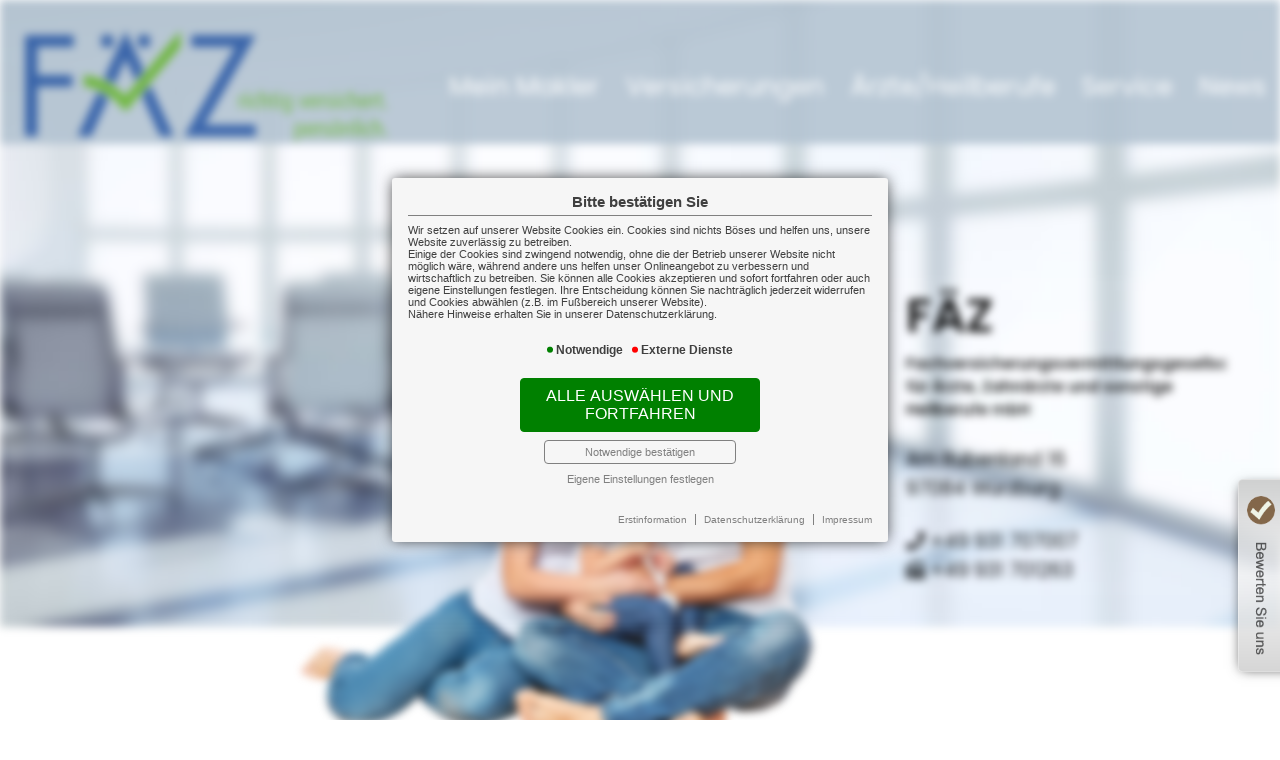

--- FILE ---
content_type: text/html; charset=utf-8
request_url: https://faez.de/rentenrechner
body_size: 4972
content:
<!DOCTYPE html> 
<html lang="de">
<head>
<base href="/">
<link rel="canonical" href="https://www.faez.de/rentenrechner">

<meta http-equiv="content-type" content="text/html; charset=utf-8">
<meta content='width=device-width, initial-scale=1.0' name='viewport' >
<meta name="format-detection" content="telephone=no">

	<meta name="Author" lang="de" content="www.versicherungsmarkt.de gmbh">
	<meta name="description" content="Berechnen Sie den monatlichen Aufwand für Ihre Altersrente ✅ Wunschrente angeben ✅ Verzinsung auswählen ✅ Kapitalbedarf ermitteln ➽ Zum Rentenrechner">
	<title>Rentenrechner Ihrer Altersrente - FÄZ  Fachversicherungsvermittlungsgesellschaft für 
Ärzte, Zahnärzte und sonstige Heilberufe mbH</title>
	<meta property="og:title" content="Rentenrechner Ihrer Altersrente - FÄZ  Fachversicherungsvermittlungsgesellschaft für 
Ärzte, Zahnärzte und sonstige Heilberufe mbH">
	<meta property="og:description" content="Berechnen Sie den monatlichen Aufwand für Ihre Altersrente ✅ Wunschrente angeben ✅ Verzinsung auswählen ✅ Kapitalbedarf ermitteln ➽ Zum Rentenrechner">
	<meta property="og:type" content="website">
	<meta property="og:url" content="https://www.faez.de/rentenrechner">
	<meta property="og:locality" content="Würzburg">
	<meta property="og:region" content="Würzburg">
	<meta property="og:country-name" content="Germany">
	<link rel="icon" href="gfx/favicon.png" type="image/png">
<meta property="og:image" content="https://www.faez.de/gfx/logo_fb.png">
<meta property="og:image:secure" content="https://www.faez.de/gfx/logo_fb.png">
<meta property="og:image:width" content="1800" >
<meta property="og:image:height" content="1080" >
<script src="core/js/jquery-3.7.0.min.js"></script>
<script src="core/js/vmarkt_fixnav.js.php" defer></script>
<!--vmarkt rating - Google-Sterne-->
<script defer src="//rating.versicherungsmarkt.de/plugins/fz+fachversicherungsvermittlungsgesellschaft/google-sterne">
</script>
<!--vmarkt rating - Widget1-->
<script defer src="//rating.versicherungsmarkt.de/plugins/fz+fachversicherungsvermittlungsgesellschaft/review1?position=right&">
</script>
<script src="core/js/jquery.touchSwipe.js" defer></script>
<link href="core/css/vmarkt_fadeIn.css" rel="stylesheet" media="print" onload="if(media!='all')media='all'"><script src="core/js/vmarkt_fadeIn.js" defer></script>
<script src="core/js/accordion.js" defer></script><link rel="stylesheet" type="text/css" href="core/css/accordion.css" media="print" onload="if(media!='all')media='all'">
<script src="core/js/email_decoder.js.php" defer></script>
<script src="core/js/topnav.js" defer></script>
<link rel="stylesheet" type="text/css" href="core/css/cookie-box.css" id="coib_style" media="print" onload="if(media!='all')media='all'" ><script src="core/js/cookie-box.js" id="coib_script" defer></script><script src="core/js/safeiframe.js"></script>
<link rel="stylesheet" type="text/css" href="core/css/safeiframe.css" media="print" onload="if(media!='all')media='all'">
<link rel="stylesheet" href="scripts/css/fonts.css" media="print" onload="if(media!='all')media='all'">
<link href="core/css/font-awesome.css" rel="stylesheet" type="text/css" media="print" onload="if(media!='all')media='all'">
<link rel="stylesheet" type="text/css" href="core/css/normalize.css" media="print" onload="if(media!='all')media='all'">
<link href="core/css/hamburgers.min.css" rel="stylesheet" media="print" onload="if(media!='all')media='screen'">
<link rel="stylesheet" type="text/css" href="core/css/jvfw_base.css" media="all">
<link rel="stylesheet" type="text/css" href="core/css/print.css" media="print">
<link rel="stylesheet" type="text/css" href="core/css/starter_1_2019_8.css" media="print" onload="if(media!='all')media='all'" >
<link rel="stylesheet" type="text/css" href="scripts/css/custom.css?v=1702479263" media="all">
<script src="core/js/mobnav.js" defer></script>
<script>
$(document).ready(function() {
	$("body").attr('style', '');
});
</script></head>
<body style="display:none">
	<div id="cookie_opt_in_box_wrapper" class="modal" data-blur="1">
		<div id="cookie_opt_in_box" data-pos="center" data-animate="1" data-movable="1">
		<b id="mover">
		Bitte bestätigen Sie		</b>
		<div class="coib_body">
						<p>
				Wir setzen auf unserer Website Cookies ein. Cookies sind nichts Böses und helfen uns, unsere Website zuverlässig zu betreiben.<br>
	Einige der Cookies sind zwingend notwendig, ohne die der Betrieb unserer Website nicht möglich wäre, 
	während andere uns helfen unser Onlineangebot zu verbessern und wirtschaftlich zu betreiben. Sie können alle Cookies akzeptieren und sofort fortfahren
	oder auch eigene Einstellungen festlegen. Ihre Entscheidung können Sie nachträglich jederzeit widerrufen und Cookies 
	abwählen (z.B. im Fußbereich unserer Website).<br>Nähere Hinweise erhalten Sie in unserer Datenschutzerklärung.
				</p>
			<ul class="cookie_groups">
				<li class="checked" data-id="1">Notwendige</li><li class="unchecked" data-id="3">Externe Dienste</li>			</ul>
			<button id="cookie_opt_in_btn_accept" onclick="coib_accept_all(this)">Alle auswählen und fortfahren</button>
			<button id="cookie_opt_in_btn_basic" onclick="coib_accept_basic(this)">Notwendige bestätigen</button>
			<button id="cookie_opt_in_btn_manage" onclick='coib_settings(this)'>Eigene Einstellungen festlegen</button>
		</div>
		<ul class="legals">
			<li><a href="erstinformation?coib=noshow" rel="nofollow" target="_blank">Erstinformation</a></li>		
				<li><a href="datenschutz?coib=noshow" rel="nofollow" target="_blank">Datenschutzerkl&auml;rung</a></li>
				<li><a href="impressum?coib=noshow" rel="nofollow" target="_blank">Impressum</a></li>
	</ul>	</div>
	</div>
	
<div id="wrapper" class="service rechner rentenrechner" data-nav-type="allinone" data-mobnav-pos="">
	<div id="mob_wrapper" class="">
		<div id="mobnav" class=""><button id="mobnav_btn" class="hamburger hamburger--spin" type="button" onClick="toggle_mobnav()">
  <span class="hamburger-box">
    <span class="hamburger-inner"></span>
  </span>
</button>

<ul class="watpage_main_navi"><li class="hasSub"><a href="javascript:void(0)">Mein Makler</a><button type="button" class="toggle"></button><ul class=""><li class=""><a href="home" >Startseite</a></li><li class="hasSub"><a href="javascript:void(0)">Über uns</a><button type="button" class="toggle"></button><ul><li class=""><a href="aufgabe" >Unsere Aufgabe</a></li><li class=""><a href="kurzportrait" >Kurzportrait</a></li><li class=""><a href="taetigkeit" >Tätigkeit</a></li><li class=""><a href="unser_team" >Unser Team</a></li><li class=""><a href="partner" >Partner</a></li><li class=""><a href="mitgliedschaften" >Mitgliedschaften</a></li></ul></li><li class="hasSub"><a href="javascript:void(0)">Kundenkreis</a><button type="button" class="toggle"></button><ul><li class=""><a href="aerzte" >Ärzte, Zahnärzte und sonstige Heilberufe</a></li><li class=""><a href="freiberufler" >Freiberufler und Selbständige</a></li><li class=""><a href="beamte" >Beamte</a></li><li class=""><a href="jungemenschen" >Junge Menschen und Berufseinsteiger</a></li><li class=""><a href="privatpersonen" >Privatpersonen</a></li></ul></li><li class="hasSub"><a href="javascript:void(0)">Kontakt</a><button type="button" class="toggle"></button><ul><li class=""><a href="kontakt" >Kontaktformular</a></li><li class=""><a href="wegbeschreibung" >Wegbeschreibung</a></li><li class=""><a href="angebot" >Angebotsanforderung</a></li><li class=""><a href="umfrage" >Umfrage</a></li></ul></li><li class="hasSub"><a href="javascript:void(0)">Rechtliches</a><button type="button" class="toggle"></button><ul><li class=""><a href="impressum" >Impressum</a></li><li class=""><a href="erstinformation" >Erstinformation</a></li><li class=""><a href="datenschutz" >Datenschutz</a></li></ul></li></ul></li><li class="hasSub"><a href="javascript:void(0)">Versicherungen</a><button type="button" class="toggle"></button><ul class=""><li class=""><a href="jungemenschen1" >Junge Menschen und Berufseinsteiger</a></li><li class=""><a href="beamte2" >Versicherungen für Beamte</a></li><li class=""><a href="unternehmen" >Unternehmen</a></li><li class="hasSub"><a href="javascript:void(0)">Privat</a><button type="button" class="toggle"></button><ul><li class="hasSub"><a href="javascript:void(0)">Vorsorge</a><button type="button" class="toggle"></button><ul><li class=""><a href="bav" >Betriebliche Altersvorsorge</a></li><li class=""><a href="lv" >Lebensversicherung</a></li><li class=""><a href="rv" >Rentenversicherung</a></li><li class=""><a href="bu" >Berufsunfähigkeit</a></li><li class=""><a href="pv" >Pflegevorsorge</a></li><li class=""><a href="kindervorsorge" >Kindervorsorge</a></li><li class=""><a href="schwerekrankheit" >Schwere Krankheit</a></li></ul></li><li class="hasSub"><a href="javascript:void(0)">Sachversicherung</a><button type="button" class="toggle"></button><ul><li class=""><a href="haftpflicht" >Haftpflicht</a></li><li class=""><a href="unfall" >Unfall</a></li><li class=""><a href="hausrat" >Hausrat</a></li><li class=""><a href="wohngebaeude" >Wohngebäude</a></li><li class=""><a href="rechtsschutz" >Rechtsschutz</a></li><li class=""><a href="auto" >Auto</a></li><li class=""><a href="reise" >Reise</a></li><li class=""><a href="drohnen" >Drohnen</a></li><li class=""><a href="ebike" >E-Bike & Co</a></li></ul></li><li class="hasSub"><a href="javascript:void(0)">Gesundheit</a><button type="button" class="toggle"></button><ul><li class=""><a href="kv" >Krankenversicherung</a></li><li class=""><a href="zusatzversicherung" >Zusatzversicherung</a></li><li class=""><a href="pflegeversicherung" >Pflegeversicherung</a></li></ul></li></ul></li><li class="hasSub"><a href="javascript:void(0)">Gewerbe</a><button type="button" class="toggle"></button><ul><li class="hasSub"><a href="javascript:void(0)">Sachversicherung</a><button type="button" class="toggle"></button><ul><li class=""><a href="vermoegenswerte" >Ihre Vermögenswerte</a></li><li class=""><a href="betriebsgebaeude" >Betriebsgebäudeversicherung</a></li><li class=""><a href="geschaeftsinhalt" >Geschäftsinhaltsversicherung</a></li><li class=""><a href="maschinen" >Maschinenversicherung</a></li><li class=""><a href="elektronik" >Elektronikversicherung</a></li><li class=""><a href="fotovoltaik" >Fotovoltaikversicherung</a></li><li class=""><a href="transport" >Transportversicherung</a></li><li class=""><a href="glas" >Glasversicherung</a></li></ul></li><li class="hasSub"><a href="javascript:void(0)">Kostenversicherung</a><button type="button" class="toggle"></button><ul><li class=""><a href="kostenrisiken" >Kostenrisiken</a></li><li class=""><a href="betriebshaftpflicht" >Betriebshaftpflicht</a></li><li class=""><a href="betriebsunterbrechung" >Betriebsunterbrechung</a></li><li class=""><a href="cyberrisiken" >Cyberrisiken</a></li><li class=""><a href="betriebsschliessung" >Betriebsschließung</a></li><li class=""><a href="gewerberechtsschutz" >Rechtsschutz</a></li><li class=""><a href="forderungsausfall" >Forderungsausfall</a></li><li class=""><a href="buergschaft" >Bürgschaft</a></li></ul></li><li class="hasSub"><a href="javascript:void(0)">Vorsorge</a><button type="button" class="toggle"></button><ul><li class=""><a href="versorgung" >Versorgung</a></li><li class=""><a href="bav2" >Betriebliche Altersvorsorge</a></li><li class=""><a href="keymen" >Keyman-Absicherung</a></li><li class=""><a href="bkv" >Betriebliche Krankenversicherung</a></li><li class=""><a href="gruppenunfall" >Gruppenunfallversicherung</a></li></ul></li><li class="hasSub"><a href="javascript:void(0)">Manager</a><button type="button" class="toggle"></button><ul><li class=""><a href="absicherung" >Absicherung</a></li><li class=""><a href="do" >D&O</a></li></ul></li><li class="hasSub"><a href="javascript:void(0)">Kraftfahrzeuge</a><button type="button" class="toggle"></button><ul><li class=""><a href="kfzversicherung" >Kraftfahrzeugversicherung</a></li><li class=""><a href="kfzflotten" >KFZ-Flotten</a></li></ul></li></ul></li><li class=""><a href="themen" >Themen</a></li></ul></li><li class=""><a href="aerzteheilberufe" >Ärzte/Heilberufe</a></li><li class="active hasSub"><a href="javascript:void(0)">Service</a><button type="button" class="toggle"></button><ul class=""><li class="hasSub"><a href="javascript:void(0)">Schadenmanagement</a><button type="button" class="toggle"></button><ul><li class=""><a href="wir_kuemmern_uns" >Wir kümmern uns!</a></li><li class=""><a href="schadenmeldung" >Schadenmeldung</a></li><li class=""><a href="schadenumfrage" >Schadenumfrage</a></li></ul></li><li class="active hasSub"><a href="javascript:void(0)">Rechner</a><button type="button" class="toggle"></button><ul><li class="active"><a href="rentenrechner" >Altersrentenrechner</a></li><li class=""><a href="rentenbedarf" >Rentenbedarfsrechner</a></li><li class=""><a href="anlagerechner" >Ansparrechner</a></li><li class=""><a href="renditerechner" >Renditerechner</a></li><li class=""><a href="zinsrechner" >Zinsrechner</a></li></ul></li><li class=""><a href="app" >Service-App</a></li></ul></li><li class="hasSub"><a href="javascript:void(0)">News</a><button type="button" class="toggle"></button><ul class=""><li class=""><a href="news" >News</a></li><li class=""><a href="news-archiv" >News-Archiv</a></li><li class=""><a href="newsletter" >Newsletter bestellen</a></li></ul></li></ul></div>
	</div>
	
	<div id="content_wrapper" onclick="return true" class="">
		<div id="header_wrapper" class="">
			<header id="header" class="">
				<div id="logo">
	<a href="home"><img src="gfx/logo.png" alt=""></a>
</div>
<nav id="topnav" class=""><ul><li class="hasSub"><a href="javascript:void(0)">Mein Makler</a><ul class=""><li class=""><a href="home" >Startseite</a></li><li class="hasSub"><a href="javascript:void(0)">Über uns</a><ul><li class=""><a href="aufgabe" >Unsere Aufgabe</a></li><li class=""><a href="kurzportrait" >Kurzportrait</a></li><li class=""><a href="taetigkeit" >Tätigkeit</a></li><li class=""><a href="unser_team" >Unser Team</a></li><li class=""><a href="partner" >Partner</a></li><li class=""><a href="mitgliedschaften" >Mitgliedschaften</a></li></ul></li><li class="hasSub"><a href="javascript:void(0)">Kundenkreis</a><ul><li class=""><a href="aerzte" >Ärzte, Zahnärzte und sonstige Heilberufe</a></li><li class=""><a href="freiberufler" >Freiberufler und Selbständige</a></li><li class=""><a href="beamte" >Beamte</a></li><li class=""><a href="jungemenschen" >Junge Menschen und Berufseinsteiger</a></li><li class=""><a href="privatpersonen" >Privatpersonen</a></li></ul></li><li class="hasSub"><a href="javascript:void(0)">Kontakt</a><ul><li class=""><a href="kontakt" >Kontaktformular</a></li><li class=""><a href="wegbeschreibung" >Wegbeschreibung</a></li><li class=""><a href="angebot" >Angebotsanforderung</a></li><li class=""><a href="umfrage" >Umfrage</a></li></ul></li><li class="hasSub"><a href="javascript:void(0)">Rechtliches</a><ul><li class=""><a href="impressum" >Impressum</a></li><li class=""><a href="erstinformation" >Erstinformation</a></li><li class=""><a href="datenschutz" >Datenschutz</a></li></ul></li></ul></li><li class="hasSub"><a href="javascript:void(0)">Versicherungen</a><ul class=""><li class=""><a href="jungemenschen1" >Junge Menschen und Berufseinsteiger</a></li><li class=""><a href="beamte2" >Versicherungen für Beamte</a></li><li class=""><a href="unternehmen" >Unternehmen</a></li><li class="hasSub"><a href="javascript:void(0)">Privat</a><ul><li class="hasSub"><a href="javascript:void(0)">Vorsorge</a><ul><li class=""><a href="bav" >Betriebliche Altersvorsorge</a></li><li class=""><a href="lv" >Lebensversicherung</a></li><li class=""><a href="rv" >Rentenversicherung</a></li><li class=""><a href="bu" >Berufsunfähigkeit</a></li><li class=""><a href="pv" >Pflegevorsorge</a></li><li class=""><a href="kindervorsorge" >Kindervorsorge</a></li><li class=""><a href="schwerekrankheit" >Schwere Krankheit</a></li></ul></li><li class="hasSub"><a href="javascript:void(0)">Sachversicherung</a><ul><li class=""><a href="haftpflicht" >Haftpflicht</a></li><li class=""><a href="unfall" >Unfall</a></li><li class=""><a href="hausrat" >Hausrat</a></li><li class=""><a href="wohngebaeude" >Wohngebäude</a></li><li class=""><a href="rechtsschutz" >Rechtsschutz</a></li><li class=""><a href="auto" >Auto</a></li><li class=""><a href="reise" >Reise</a></li><li class=""><a href="drohnen" >Drohnen</a></li><li class=""><a href="ebike" >E-Bike & Co</a></li></ul></li><li class="hasSub"><a href="javascript:void(0)">Gesundheit</a><ul><li class=""><a href="kv" >Krankenversicherung</a></li><li class=""><a href="zusatzversicherung" >Zusatzversicherung</a></li><li class=""><a href="pflegeversicherung" >Pflegeversicherung</a></li></ul></li></ul></li><li class="hasSub"><a href="javascript:void(0)">Gewerbe</a><ul><li class="hasSub"><a href="javascript:void(0)">Sachversicherung</a><ul><li class=""><a href="vermoegenswerte" >Ihre Vermögenswerte</a></li><li class=""><a href="betriebsgebaeude" >Betriebsgebäudeversicherung</a></li><li class=""><a href="geschaeftsinhalt" >Geschäftsinhaltsversicherung</a></li><li class=""><a href="maschinen" >Maschinenversicherung</a></li><li class=""><a href="elektronik" >Elektronikversicherung</a></li><li class=""><a href="fotovoltaik" >Fotovoltaikversicherung</a></li><li class=""><a href="transport" >Transportversicherung</a></li><li class=""><a href="glas" >Glasversicherung</a></li></ul></li><li class="hasSub"><a href="javascript:void(0)">Kostenversicherung</a><ul><li class=""><a href="kostenrisiken" >Kostenrisiken</a></li><li class=""><a href="betriebshaftpflicht" >Betriebshaftpflicht</a></li><li class=""><a href="betriebsunterbrechung" >Betriebsunterbrechung</a></li><li class=""><a href="cyberrisiken" >Cyberrisiken</a></li><li class=""><a href="betriebsschliessung" >Betriebsschließung</a></li><li class=""><a href="gewerberechtsschutz" >Rechtsschutz</a></li><li class=""><a href="forderungsausfall" >Forderungsausfall</a></li><li class=""><a href="buergschaft" >Bürgschaft</a></li></ul></li><li class="hasSub"><a href="javascript:void(0)">Vorsorge</a><ul><li class=""><a href="versorgung" >Versorgung</a></li><li class=""><a href="bav2" >Betriebliche Altersvorsorge</a></li><li class=""><a href="keymen" >Keyman-Absicherung</a></li><li class=""><a href="bkv" >Betriebliche Krankenversicherung</a></li><li class=""><a href="gruppenunfall" >Gruppenunfallversicherung</a></li></ul></li><li class="hasSub"><a href="javascript:void(0)">Manager</a><ul><li class=""><a href="absicherung" >Absicherung</a></li><li class=""><a href="do" >D&O</a></li></ul></li><li class="hasSub"><a href="javascript:void(0)">Kraftfahrzeuge</a><ul><li class=""><a href="kfzversicherung" >Kraftfahrzeugversicherung</a></li><li class=""><a href="kfzflotten" >KFZ-Flotten</a></li></ul></li></ul></li><li class=""><a href="themen" >Themen</a></li></ul></li><li class=""><a href="aerzteheilberufe" >Ärzte/Heilberufe</a></li><li class="active hasSub"><a href="javascript:void(0)">Service</a><ul class=""><li class="hasSub"><a href="javascript:void(0)">Schadenmanagement</a><ul><li class=""><a href="wir_kuemmern_uns" >Wir kümmern uns!</a></li><li class=""><a href="schadenmeldung" >Schadenmeldung</a></li><li class=""><a href="schadenumfrage" >Schadenumfrage</a></li></ul></li><li class="active hasSub"><a href="javascript:void(0)">Rechner</a><ul><li class="active"><a href="rentenrechner" >Altersrentenrechner</a></li><li class=""><a href="rentenbedarf" >Rentenbedarfsrechner</a></li><li class=""><a href="anlagerechner" >Ansparrechner</a></li><li class=""><a href="renditerechner" >Renditerechner</a></li><li class=""><a href="zinsrechner" >Zinsrechner</a></li></ul></li><li class=""><a href="app" >Service-App</a></li></ul></li><li class="hasSub"><a href="javascript:void(0)">News</a><ul class=""><li class=""><a href="news" >News</a></li><li class=""><a href="news-archiv" >News-Archiv</a></li><li class=""><a href="newsletter" >Newsletter bestellen</a></li></ul></li></ul></nav>
<div id="vorderbild">
	<img class="norm" src="gfx/vorderbild.png" alt="">
	<img class="arzt" src="gfx/vorderbild_aerzte.png" alt="">
</div>
<div class="adressblock topadr">
	<ul>
<li class='adrname'><span>FÄZ </span>Fachversicherungsvermittlungsgesellschaft für 
Ärzte, Zahnärzte und sonstige Heilberufe mbH</li></ul>
<ul>
<li class='adrstr'>Am Rubenland 16</li><li class='adrort'>97084 Würzburg</li></ul>
<ul>
<li class='adrtel'><a href='tel:+49931707007'>+49 931 707007</a></li><li class='adrfax'>+49 931 701263</li></ul>
<ul>
<li class='adrmail'><a href='mailto:info[at]faez.de'>info[at]faez.de</a></li><li class='adrurl'>https://www.faez.de</li></ul>

<!-- Anzeige Variablen -->
</div>			</header>
		</div>
		<div id="topslide">
	<div class="bxslider" 
		data-mode="horizontal"
		data-speed="1500"
		data-pause="5000"
		data-easing="ease-in-out"
		data-src="gfx/slider/topslide_starter1"
		data-bgSize="cover"
		data-controls="true"
		data-autoControls="false"
		data-pager="true"
		data-auto="false">
				</div>
</div>		<main class=" watpage_main_content">
						<div id="content">
								<div id="breadcrumb"><a class="" href="service" rel="nofollow">Service</a><a class="" href="rechner" rel="nofollow">Rechner</a><a class="active" href="rentenrechner">Altersrentenrechner</a><script type="application/ld+json">{"@context":"https:\/\/schema.org","@type":"BreadcrumbList","itemListElement":[{"@type":"ListItem","position":1,"name":"Service","item":"https:\/\/www.faez.de"},{"@type":"ListItem","position":2,"name":"Rechner","item":"https:\/\/www.faez.de"},{"@type":"ListItem","position":3,"name":"Altersrentenrechner","item":"https:\/\/www.faez.de\/rentenrechner"}]}</script></div>				<div class="content_by_vmarkt">		<script class="vmarkt_load_scripts_js">
			var head = document.getElementsByTagName("head");
			if(head.length>0) {
				head = head[0];
				
									var script = document.createElement('script');
					script.type = 'text/javascript';
					script.async = false;
					script.defer = true;
					/*script.onload = function() {
						callFunctionFromScript();
					}*/
					script.src = 'https://content.versicherungsmarkt.de/_scripts/load_jquery.js';
					head.appendChild(script);
					// head.insertBefore(script, head.firstChild);
										var script = document.createElement('script');
					script.type = 'text/javascript';
					script.async = false;
					script.defer = true;
					/*script.onload = function() {
						callFunctionFromScript();
					}*/
					script.src = 'https://content.versicherungsmarkt.de/_scripts/email_decode.js';
					head.appendChild(script);
					// head.insertBefore(script, head.firstChild);
								}
		</script>
		
<div class="altrechner">

	<h1>Berechnen Sie den monatlichen Aufwand f&uuml;r Ihre Privatrente</h1>

			<form method="post">
		<input type="hidden" name="calculate" value="1">
		<input type="hidden" name="goto" value="altersrentenrechner">

		<table border="0" cellpadding="7" cellspacing="0" class="rechner">
		<tr>
			<td valign="top" width="50%">
				<b>Gew&uuml;nschte Privatrente</b><br>
				(monatlich, nach heutiger Kaufkraft)
			</td>
			<td valign="top" width="50%">
				<input type="text" name="rente_heute" value="0" size="5" maxlength="5">
				&nbsp;&nbsp; Euro (voller Betrag)
			</td>
		</tr>
		<tr>
			<td valign="top">
				<b>Inflationsrate</b><br>
				(Bitte ausw&auml;hlen)
			</td>
			<td valign="top">
				<select name="inflationsrate">
				<option value="0">0 %</option><option value="0.5">0,5 %</option><option value="1">1 %</option><option value="1.5" selected>1,5 %</option><option value="2">2 %</option><option value="2.5">2,5 %</option><option value="3">3 %</option><option value="3.5">3,5 %</option><option value="4">4 %</option><option value="4.5">4,5 %</option><option value="5">5 %</option><option value="5.5">5,5 %</option><option value="6">6 %</option><option value="6.5">6,5 %</option><option value="7">7 %</option><option value="7.5">7,5 %</option><option value="8">8 %</option><option value="8.5">8,5 %</option><option value="9">9 %</option><option value="9.5">9,5 %</option><option value="10">10 %</option>				</select>
			</td>
		</tr>
		<tr>
			<td valign="top">
				<strong>Verzinsung Ihres Sparbeitrages</strong><br>
				(Bitte ausw&auml;hlen)
			</td>
			<td valign="top">
				<select name="verzinsung">
				<option value="0">0 %</option><option value="0.5">0,5 %</option><option value="1">1 %</option><option value="1.5">1,5 %</option><option value="2">2 %</option><option value="2.5">2,5 %</option><option value="3" selected>3 %</option><option value="3.5">3,5 %</option><option value="4">4 %</option><option value="4.5">4,5 %</option><option value="5">5 %</option><option value="5.5">5,5 %</option><option value="6">6 %</option><option value="6.5">6,5 %</option><option value="7">7 %</option><option value="7.5">7,5 %</option><option value="8">8 %</option><option value="8.5">8,5 %</option><option value="9">9 %</option>				</select>
			</td>
		</tr>
		<tr>
			<td valign="top">
				<strong>Wie alt sind Sie?</strong><br>
				(Bitte ausw&auml;hlen)
			</td>
			<td valign="top">
				<select name="eintrittsalter">
				<option value="18">18</option><option value="19">19</option><option value="20">20</option><option value="21">21</option><option value="22">22</option><option value="23">23</option><option value="24">24</option><option value="25">25</option><option value="26">26</option><option value="27">27</option><option value="28">28</option><option value="29">29</option><option value="30">30</option><option value="31">31</option><option value="32">32</option><option value="33">33</option><option value="34">34</option><option value="35">35</option><option value="36">36</option><option value="37">37</option><option value="38">38</option><option value="39">39</option><option value="40">40</option><option value="41">41</option><option value="42">42</option><option value="43">43</option><option value="44">44</option><option value="45">45</option><option value="46">46</option><option value="47">47</option><option value="48">48</option><option value="49">49</option><option value="50">50</option><option value="51">51</option><option value="52">52</option><option value="53">53</option><option value="54">54</option><option value="55">55</option><option value="56">56</option><option value="57">57</option><option value="58">58</option><option value="59">59</option>				</select>
				&nbsp;&nbsp;Jahre
			</td>
		</tr>
		<!--
		<tr>
			<td valign="top">
				<strong>Ihr Geschlecht</strong>
			</td>
			<td valign="top">
						<input type="radio" name="geschlecht" value="m" checked>Mann<br>
			<input type="radio" name="geschlecht" value="w">Frau
			</td>
		</tr>
		-->
		<tr>
			<td valign="top">
				<strong>Ab welchem Alter soll die Rentenzahlung beginnen?</strong><br>
				(Bitte ausw&auml;hlen)
			</td>
			<td valign="top">
				<select name="rentenbeginnalter">
				<option value="60">60</option><option value="61">61</option><option value="62">62</option><option value="63">63</option><option value="64">64</option><option value="65">65</option><option value="66">66</option><option value="67" selected>67</option>				</select>
				&nbsp;&nbsp;Jahre
			</td>
		</tr>
		<tr>
			<td>&nbsp;</td>
			<td>&nbsp;<br>
				<input type="submit" value="Berechnen">
			</td>
		</tr>
		</table>
	</form>

	
	</div></div>			</div>
					</main>
				<footer class="">
			<div id="ticker">
	<b>Newsticker</b>
	<div id="vmarkt_ticker">
	</div>
</div>

<div>
	<b><i class="far fa-comments"></i> Kontakt</b>
	<address>
		<span><b>FÄZ </b></span>
		<span>Fachversicherungsvermittlungsgesellschaft für 
Ärzte, Zahnärzte und sonstige Heilberufe mbH</span>
		<span>Am Rubenland 16</span>
		<span>97084 Würzburg</span>
		<span><a href="tel:+49931707007">+49 931 707007</a></span>
				<span><a href="mailto:info[at]faez.de">info[at]faez.de</a></span>
	</address>
</div>

<div>
	</div>

<div>
	<b><i class="far fa-handshake"></i> Rechtliches</b>
	<ul>
		<li><a href="impressum">Impressum</a></li>
		<li><a href="erstinformation">Erstinformation</a></li>
		<li><a href="datenschutz">Datenschutz</a></li>
		<li class="coib_trigger"><a href="javascript:coib_consent()">Cookie-Einstellungen</a></li>	</ul>
</div>		</footer>
	</div>
</div>
	<script defer src="https://content.versicherungsmarkt.de/news/newsticker.js.php?id=8227&newspage=news">
	</script>
	</body>
</html>

--- FILE ---
content_type: text/css
request_url: https://faez.de/core/css/jvfw_base.css
body_size: 14110
content:
@keyframes rotate{0%{transform:rotate(0);}50%{transform:rotate(180deg);}100%{transform:rotate(360deg);}}@keyframes zoom_rotate{0%{transform:translateX(80%) translateY(50%) scale(0.1) rotate(-540deg);}100%{transform:rotate(0deg);}}*{box-sizing:border-box;}*::selection{background-color:#1764b0;color:#fff;}.forbots{display:none !important;}html,body{width:100%;min-height:100%;background:#fff;font-family:"Poppins";}html .watpage_main_content,body .watpage_main_content{font-family:"Poppins";}#wrapper{margin:0 auto;max-width:100%;width:100%;min-height:100%;z-index:1;}#mob_wrapper{display:none;}#content_wrapper{transition:all 0.5s ease-in-out 0s;}.clearfix{display:block;height:0;clear:both;margin:0;padding:0;overflow:hidden;}figure{margin:0;max-width:100%;}figure.siegel a{display:block;max-width:100%;}figure.siegel a img{max-width:100%;}ul +h2,ul +h3,ol +h2,ol +h3,p +h2,p +h3,div +h2,div +h3,section +h2,section +h3{margin-top:1.5rem;}ul +p,ul +ul,ul +ol,ol +p,ol +ul,ol +ol,p +p,p +ul,p +ol,div +p,div +ul,div +ol,section +p,section +ul,section +ol{margin-top:1.5rem;}#breadcrumb + h1{margin-top:1.5rem;}a{color:#1764b0;}*[data-show-on-hover]{position:relative;}*[data-show-on-hover]:hover:before{content:attr(data-show-on-hover);display:flex;justify-content:center;align-items:center;position:absolute;font-size:70%;top:0;bottom:0;right:100%;padding-right:1rem;padding-left:1rem;white-space:nowrap;z-index:5000;background-color:#15b81a;}*[data-show-on-hover]:hover[data-show-on-hover-pos="right"]:before{top:0;bottom:0;left:100%;}*[data-show-on-hover]:hover[data-show-on-hover-pos="bottom"]:before{top:100%;left:50%;padding-top:1rem;transform:translateX(-50%);}*[data-show-on-hover]:hover[data-show-on-hover-pos="top"]:before{top:0;left:50%;padding-bottom:1rem;transform:translateX(-50%) translateY(-80%);}.adressblock{margin:1rem 0;}.adressblock ul{list-style-type:none;padding:0;}.adressblock ul li.adrname{font-weight:bold;}.adressblock ul li.adrtel a,.adressblock ul li.adrmob a,.adressblock ul li.adrfax a,.adressblock ul li.adrmail a,.adressblock ul li.adrurl a{color:#1764b0;}.adressblock ul li.adrtel:before,.adressblock ul li.adrmob:before,.adressblock ul li.adrfax:before,.adressblock ul li.adrmail:before,.adressblock ul li.adrurl:before{display:inline-block;font-style:normal;font-variant:normal;text-rendering:auto;-webkit-font-smoothing:antialiased;font-family:"Font Awesome 6 Free";font-weight:900;margin-right:6px;color:#1764b0;width:18px;}.adressblock ul li.adrtel:before{content:"\f879";}.adressblock ul li.adrmob:before{content:"\f10b";}.adressblock ul li.adrfax:before{content:"\f1ac";}.adressblock ul li.adrmail:before{content:"\f0e0";font-weight:300;}.adressblock ul li.adrurl:before{content:"\f35d";}.adressblock ul li.adrnotfall{font-weight:600;}.adressblock ul li.adrnotfall a{color:#1764b0;white-space:nowrap;margin-left:7px;}.adressblock ul li.adrnotfall a:before{display:inline-block;font-style:normal;font-variant:normal;text-rendering:auto;-webkit-font-smoothing:antialiased;font-family:"Font Awesome 6 Free";font-weight:900;content:"\f879";margin-right:6px;color:#1764b0;width:18px;}.adressblock.vcard{box-sizing:border-box;background-color:#15b81a;display:block;width:30rem;max-width:100%;padding:1.5rem 3rem 1.5rem 1.5rem;position:relative;}.adressblock.vcard:after{box-sizing:border-box;display:block;content:"";width:26px;height:26px;position:absolute;top:0;right:0;border-bottom:23px solid #1764b0;border-left:23px solid #1764b0;border-top:23px solid #fff;border-right:23px solid #fff;-webkit-box-shadow:-5px 5px 4px -3px rgba(0,0,0,0.35);-moz-box-shadow:-5px 5px 4px -3px rgba(0,0,0,0.35);box-shadow:-5px 5px 4px -3px rgba(0,0,0,0.35);}.wegframe{width:100%;height:50vh;}.wegframe >iframe{width:100%;height:100%;}.wegframe_small{width:45%;height:17rem;margin:1rem 0;max-width:75vw;max-height:60vh;display:block;}.wegframe_small >iframe{width:100%;height:100%;}.wegframe_small.right{float:right;margin-left:1rem;}.wegframe_small.left{float:left;margin-right:1rem;}@media (max-width: 812px){.wegframe_small{display:block;float:unset !important;width:100%;max-width:100%;margin:2rem 0 !important;}}.appframe{border:0;width:100%;height:50vh;}.appframe >iframe{width:100%;height:100%;}body #overlay{background-color:rgba(0,0,0,0.4);position:fixed;top:0;left:0;width:100%;height:100%;display:flex;justify-content:center;align-items:center;z-index:99999;}body #overlay #overlay_content{box-sizing:border-box;background-color:white;border-radius:0.5rem;padding:1rem;display:block;box-shadow:0px 0px 13px -1px #145799;transition:all 1s ease-in-out;height:100%;max-width:70%;max-height:70%;position:relative;}@media (max-width: 667px){body #overlay #overlay_content{max-width:92%;max-height:85%;}}body #overlay #overlay_content #overlay_close{display:block;top:0;left:100%;width:1.5rem;height:1.5rem;background-color:#1764b0;color:white;text-align:center;border-radius:0.75rem;position:absolute;margin:-0.7rem 0 0 -0.7rem;cursor:pointer;text-decoration:none;}body #overlay #overlay_content #overlay_close:before{display:inline-block;font-style:normal;font-variant:normal;text-rendering:auto;-webkit-font-smoothing:antialiased;font-family:"Font Awesome 6 Free";font-weight:900;content:"\f00d";line-height:1.4rem;width:100%;height:100%;display:block;font-size:0.9rem;}body #overlay #overlay_content.loading{width:6rem;height:6rem;}body #overlay #overlay_content.loading:before{font-size:3rem;width:100%;height:100%;display:inline-block;font-style:normal;font-variant:normal;text-rendering:auto;-webkit-font-smoothing:antialiased;font-family:"Font Awesome 6 Free";font-weight:900;content:"\f110";color:#1764b0;display:flex;justify-content:center;align-items:center;animation-name:rotate;animation-duration:1s;animation-iteration-count:infinite;animation-timing-function:linear;}body #overlay #overlay_content:not(.loading){min-width:30%;}body #overlay #overlay_content #overlay_inner_content{max-width:100%;max-height:100%;overflow:auto;padding:0 1rem;}body #overlay #overlay_content #overlay_inner_content >h1:first-child{margin-top:0;}#soundbox{display:none;}#need_help{position:fixed;bottom:1rem;right:0;display:block;height:auto;width:30rem;max-width:100%;background-color:white;color:#1764b0;border:2px solid #145799;border-right:0;z-index:1000;box-sizing:border-box;padding:1.5rem 1.6rem 0.5rem 0.5rem;animation-name:need_help_in;animation-duration:0.5s;animation-iteration-count:1;animation-timing-function:ease-out;}#need_help.left{right:unset;left:0;border-right:2px solid #145799;border-left:0;animation-name:need_help_in_left;}#need_help .close{position:absolute;top:5px;right:10px;color:#1764b0;text-decoration:none;}#need_help .close:before{display:inline-block;font-style:normal;font-variant:normal;text-rendering:auto;-webkit-font-smoothing:antialiased;font-family:"Font Awesome 6 Free";font-weight:900;content:"\f00d";display:block;}#need_help a[href^="tel"]{color:#1764b0 !important;font-size:1.5rem;font-weight:bolder;display:block;margin-top:0.5rem;text-decoration:none;}#need_help a[href^="tel"]:before{display:inline-block;font-style:normal;font-variant:normal;text-rendering:auto;-webkit-font-smoothing:antialiased;font-family:"Font Awesome 6 Free";font-weight:900;content:"\f095";margin-right:0.5rem;}#need_help.remove{transition:transform 0.5s ease-in;transform:translateX(100%);}#need_help.remove.left{transform:translateX(-100%);}@keyframes need_help_in{0%{transform:translateX(100%);}100%{transform:translateX(0);}}@keyframes need_help_in_left{0%{transform:translateX(-100%);}100%{transform:translateX(0);}}.onpagesearch{box-sizing:border-box;float:right;margin:0.3rem 0;width:100%;display:flex;justify-content:flex-end;align-items:center;}@media (max-width: 812px){.onpagesearch{float:none;padding:0 2px 0.5rem 2px;}}@media (max-width: 435px){.onpagesearch{display:block;}}.onpagesearch .results{font-size:80%;margin-right:0.5rem;}.onpagesearch .input_wrapper{margin:0.5rem 0 0.5rem 0.6rem;}@media (max-width: 435px){.onpagesearch .input_wrapper{display:block;margin:0.5rem 0 0.5rem 0;width:100%;}}@media (max-width: 435px){.onpagesearch .input_wrapper input[type="search"]{width:100%;box-sizing:border-box;}}.onpagesearch +*{clear:both;}.onpage_search_noresult{display:none !important;}.onpage_result_found{background-color:rgba(255,255,0,0.9) !important;}.moveheading_wrapper{transform-style:preserve-3d;position:relative;}.moveheading_wrapper .moveheading_item{position:absolute;}.pulse{animation-name:pulse;animation-duration:1.0s;animation-iteration-count:infinite;animation-timing-function:linear;}@keyframes pulse{0%{scale:1.3;}20%{scale:1.1;}40%{scale:1.5;}50%{scale:1.0;}100%{scale:1.0;}}ul{overflow:hidden;}ul.bildlizenzen{list-style:none;padding:0;}ul.bildlizenzen li{clear:both;margin-bottom:1rem;}ul.bildlizenzen li img{max-width:12rem;margin-right:1rem;margin-bottom:1rem;float:left;}ul.bildlizenzen li div{display:block;margin-bottom:0.25rem;font-size:0.8rem;}ul.check{list-style:none;display:flex;flex-wrap:wrap;max-width:100%;overflow:hidden;padding:0;}ul.check li{margin-left:1.5rem;hyphens:auto;margin-bottom:0.5rem;}ul.check li +li{margin-left:3rem;margin-top:0;}ul.check li:before{display:inline-block;font-style:normal;font-variant:normal;text-rendering:auto;-webkit-font-smoothing:antialiased;font-family:"Font Awesome 6 Free";font-weight:900;content:"\f00c";color:#1764b0;width:1.5rem;margin-left:-1.5rem;}ul.check.break{padding-left:2rem;display:block;}ul.check.break li{display:block;margin-left:1.5rem;}ul.check.break li +li{margin-left:1.5rem;}ul li.doc{list-style:none;}ul li.doc:before{display:inline-block;font-style:normal;font-variant:normal;text-rendering:auto;-webkit-font-smoothing:antialiased;font-family:"Font Awesome 6 Free";font-weight:900;content:"\f1c2";margin-left:-1.4rem;margin-right:0.3rem;}ul li.zip{list-style:none;}ul li.zip:before{display:inline-block;font-style:normal;font-variant:normal;text-rendering:auto;-webkit-font-smoothing:antialiased;font-family:"Font Awesome 6 Free";font-weight:900;content:"\f1c6";margin-left:-1.4rem;margin-right:0.3rem;}ul li.pdf{list-style:none;}ul li.pdf:before{display:inline-block;font-style:normal;font-variant:normal;text-rendering:auto;-webkit-font-smoothing:antialiased;font-family:"Font Awesome 6 Free";font-weight:900;content:"\f1c1";margin-left:-1.4rem;margin-right:0.3rem;}ul li.jpg{list-style:none;}ul li.jpg:before{display:inline-block;font-style:normal;font-variant:normal;text-rendering:auto;-webkit-font-smoothing:antialiased;font-family:"Font Awesome 6 Free";font-weight:900;content:"\f1c5";margin-left:-1.4rem;margin-right:0.3rem;}ul li.att{list-style:none;}ul li.att:before{display:inline-block;font-style:normal;font-variant:normal;text-rendering:auto;-webkit-font-smoothing:antialiased;font-family:"Font Awesome 6 Free";font-weight:900;content:"\f0c6";margin-left:-1.4rem;margin-right:0.3rem;}ol{counter-reset:inc;list-style:none !important;}ol >li{position:relative;}ol >li:before{display:inline-block;background-color:transparent;color:inherit;position:absolute;transform:translateX(-100%);padding-right:0.8rem;}ol >li.li_h1:before{font-size:2em;font-weight:bolder;}ol >li.li_h3{margin-top:0.75rem;}ol >li.li_h3:before{font-size:1.15em;line-height:29px;font-weight:bolder;}ol[type="A"]{padding-left:3.2rem;}ol[type="A"] > li:before{counter-increment:inc;content:counter(inc,upper-alpha) ".";}ol[type="1"] > li:before,ol:not([type]) > li:before{counter-increment:inc;content:counter(inc,decimal) ".";}.overview_search{display:flex;justify-content:center;align-items:center;padding:1rem 0;}.overview_search .searchbar_form{width:100%;}@media (max-width: 435px){.overview_search .searchbar_form{flex-direction:column;justify-content:center;}}.overview_search .searchbar_form:before{display:none;}.overview_search .searchbar_form input[type="search"]{box-sizing:border-box;margin:0 0.5rem 0 0;width:14rem;}@media (max-width: 435px){.overview_search .searchbar_form button[type=submit]{margin-top:1rem;}}ul.category_overview{list-style:none;padding:0;margin:2rem auto;display:flex;justify-content:space-around;align-items:stretch;flex-wrap:wrap;}ul.category_overview >li{flex-basis:30%;flex-shrink:0;flex-grow:0;border:1px solid #1764b0;margin:0 0.5rem 1rem 0.5rem;position:relative;transition:max-height 0.8s ease-in-out 0s;display:flex;flex-direction:column;justify-content:flex-start;align-items:stretch;}@media (max-width: 1080px){ul.category_overview >li{flex-basis:43%;}}@media (max-width: 435px){ul.category_overview >li{flex-basis:100%;margin:0 0 1rem 0;}}ul.category_overview >li >a{display:block;margin-bottom:0rem;background-color:#1764b0;padding:1rem 2rem;color:#fff;text-decoration:none;text-align:left;font-weight:600;font-size:1.3rem;height:100%;}@media (max-width: 1080px){ul.category_overview >li >a{font-size:1.0rem;}}ul.category_overview >li >a:hover{background-color:#15b81a;}ul.category_overview >li >a.expander{display:none;position:absolute;bottom:0;left:0;width:100%;padding:1rem 0 0 0;justify-content:center;align-items:flex-end;cursor:pointer;background-color:transparent;background:linear-gradient(to bottom,rgba(255,255,255,0) 0%,#fff 20%,#fff 100%);}ul.category_overview >li >a.expander:before{display:inline-block;font-style:normal;font-variant:normal;text-rendering:auto;-webkit-font-smoothing:antialiased;font-family:"Font Awesome 6 Free";font-weight:900;content:"\f107";display:block;background-color:#1764b0;width:100%;text-align:center;}ul.category_overview >li >a.expander:hover{background-color:#1764b0;}ul.category_overview >li >a.expander:hover:before{background-color:#15b81a;}ul.category_overview >li.hasSub{min-height:10.5rem;max-height:15.35rem;align-self:flex-start;}ul.category_overview >li.hasSub >a{height:unset;}ul.category_overview >li.hasSub >a:hover{background-color:#1764b0;}ul.category_overview >li.hasSub >a.expander{display:flex;}ul.category_overview >li.hasSub >a.expander:hover{background-color:transparent;}ul.category_overview >li.hasSub.expanded{max-height:100rem;}ul.category_overview >li.hasSub.expanded >a.expander{display:none;}ul.category_overview >li ul{padding:0;list-style:none;position:relative;}ul.category_overview >li ul li{padding:0.5rem 0 0.5rem 2rem;}ul.category_overview >li ul li:last-child{padding-bottom:1rem;}ul.category_overview >li ul li:hover{background-color:#15b81a;}ul.category_overview >li ul li:hover a{opacity:0.75;}a.btn{display:inline-block;box-sizing:border-box;border:2px solid #145799;min-width:5rem;padding:5px;text-align:center;color:#145799;text-decoration:none;text-transform:uppercase;margin-top:1rem;}a.btn:hover{background-color:#145799;color:white;}a.btn.invers{display:inline-block;box-sizing:border-box;border:2px solid white;min-width:5rem;padding:5px;text-align:center;color:white;text-decoration:none;text-transform:uppercase;margin-top:1rem;}a.btn.invers:hover{background-color:white;color:#145799;}a.btn.center{display:block;width:16rem;margin-left:auto;margin-right:auto;}.boxes{hyphens:auto;}.boxes.style1{display:flex;justify-content:stretch;align-items:flex-start;flex-wrap:nowrap;}.boxes.style1 article,.boxes.style1 >div{flex-basis:30%;flex-grow:1;flex-shrink:1;border:0px solid white;background:#15b81a;padding-top:30%;height:0;overflow:hidden;position:relative;font-family:Poppins;}.boxes.style1 article figure,.boxes.style1 >div figure{position:absolute;top:0;left:0;height:100%;width:100%;padding:0;margin:0;}.boxes.style1 article figure img,.boxes.style1 >div figure img{opacity:0.5;height:100%;width:100%;object-fit:cover;}.boxes.style1 article figure figcaption,.boxes.style1 >div figure figcaption{position:absolute;display:block;top:50%;width:100%;transform:translateY(-50%);color:white;padding:0 10%;box-sizing:border-box;}.boxes.style1 article figure figcaption b,.boxes.style1 >div figure figcaption b{hyphens:auto;display:block;width:100%;margin:0;text-transform:uppercase;font-size:1.9vw;font-weight:500;}.boxes.style1 article figure figcaption a:last-child,.boxes.style1 >div figure figcaption a:last-child{display:block;width:7vw;font-size:0.9vw;color:white;border:1px solid white;padding:2px;margin-top:0.5rem;}.boxes.style1 article figure,.boxes.style1 >div figure{overflow:hidden;}.boxes.style1 article figure img,.boxes.style1 article figure video,.boxes.style1 >div figure img,.boxes.style1 >div figure video{transition:transform 0.25s linear 0s;}.boxes.style1 article:hover figure img,.boxes.style1 article:hover figure video,.boxes.style1 >div:hover figure img,.boxes.style1 >div:hover figure video{transform:scale(1.1);}@media (max-width: 812px){.boxes.style1{flex-wrap:wrap;justify-content:center;}.boxes.style1 article,.boxes.style1 >div{display:block;flex-basis:50%;height:25vh;padding:0;}.boxes.style1 article figure figcaption b,.boxes.style1 >div figure figcaption b{font-size:0.9rem;}.boxes.style1 article figure figcaption a:last-child,.boxes.style1 >div figure figcaption a:last-child{border:1px solid white;width:40%;min-width:unset;padding:2px;margin-top:0.5rem;font-size:0.7rem;}}.boxes.flybox{display:flex;flex-wrap:wrap;justify-content:space-around;align-items:stretch;margin:2rem 0 0;}.boxes.flybox >h2{display:none;}.boxes.flybox article,.boxes.flybox >div{max-width:15vw;border-style:solid;border-color:#8abdf0;border-width:1px;padding:1rem;margin:1rem 0.5rem;background:#fff;transition:all 0.5s ease;width:33%;display:flex;flex-direction:column;justify-content:flex-start;align-items:flex-start;}@media (max-width: 1080px){.boxes.flybox article,.boxes.flybox >div{width:48%;}}@media (max-width: 812px){.boxes.flybox article,.boxes.flybox >div{width:95%;max-width:100%;}}.boxes.flybox article:hover,.boxes.flybox >div:hover{background:white;}.boxes.flybox article >b,.boxes.flybox article >strong,.boxes.flybox >div >b,.boxes.flybox >div >strong{display:block;color:#1764b0;font-size:18px;text-align:left;margin:2rem 0 0.25rem 0;hyphens:auto;}.boxes.flybox article p,.boxes.flybox >div p{font-size:14px;letter-spacing:-0.4px;margin-bottom:2rem;}.boxes.flybox article.imgzoom figure,.boxes.flybox >div.imgzoom figure{margin:0;width:100%;padding-top:70%;position:relative;}.boxes.flybox article.imgzoom figure img,.boxes.flybox article.imgzoom figure video,.boxes.flybox >div.imgzoom figure img,.boxes.flybox >div.imgzoom figure video{width:100%;height:100%;object-fit:cover;position:absolute;top:0;left:0;}.boxes.flybox article.imgzoom figure,.boxes.flybox >div.imgzoom figure{overflow:hidden;}.boxes.flybox article.imgzoom figure img,.boxes.flybox article.imgzoom figure video,.boxes.flybox >div.imgzoom figure img,.boxes.flybox >div.imgzoom figure video{transition:transform 0.25s linear 0s;}.boxes.flybox article.imgzoom:hover figure img,.boxes.flybox article.imgzoom:hover figure video,.boxes.flybox >div.imgzoom:hover figure img,.boxes.flybox >div.imgzoom:hover figure video{transform:scale(1.1);}.boxes.flybox article >a:last-child,.boxes.flybox >div >a:last-child{margin-top:auto;align-self:flex-end;}.boxes.style2 article,.boxes.style2 >div{margin:3rem 0;max-width:100%;display:flex;justify-content:space-between;border:1px solid #1764b0;min-height:300px;}@media (max-width: 1080px){.boxes.style2 article,.boxes.style2 >div{display:block;}}.boxes.style2 article:nth-child(even),.boxes.style2 >div:nth-child(even){flex-direction:row-reverse;}.boxes.style2 article >figure,.boxes.style2 >div >figure{flex-basis:59%;flex-shrink:0;flex-grow:0;margin:0;position:relative;overflow:hidden;background:#145799;}@media (max-width: 1080px){.boxes.style2 article >figure,.boxes.style2 >div >figure{display:block;height:60vw;}}.boxes.style2 article >figure img,.boxes.style2 >div >figure img{max-width:unset;min-height:100%;transition:all 0.5s linear;opacity:0.8;object-fit:cover;object-position:center center;width:100%;height:100%;}@media (max-width: 1080px){.boxes.style2 article >figure img,.boxes.style2 >div >figure img{width:100%;height:100%;object-fit:cover;}}.boxes.style2 article .text,.boxes.style2 >div .text{flex-basis:39%;box-sizing:border-box;flex-shrink:0;flex-grow:0;padding:2rem;display:flex;flex-direction:column;justify-content:center;}.boxes.style2 article .text h3,.boxes.style2 >div .text h3{font-weight:lighter;font-size:28pt;color:#145799;margin:0 0 1rem 0;hyphens:none;}.boxes.style2 article .text p:last-child,.boxes.style2 >div .text p:last-child{margin-bottom:0;}.boxes.style2 article .filler,.boxes.style2 >div .filler{list-style:none;padding:1.5rem;align-self:center;width:100%;display:flex;justify-content:center;text-align:center;}@media (max-width: 812px){.boxes.style2 article .filler,.boxes.style2 >div .filler{flex-direction:column;}}.boxes.style2 article .filler li,.boxes.style2 >div .filler li{margin-right:14px;font-size:1.3rem;font-weight:600;}.boxes.style2 article .filler li +li:before,.boxes.style2 >div .filler li +li:before{content:"";display:inline-block;width:9px;height:9px;border-radius:5px;background-color:#145799;position:relative;left:-4px;top:-4px;margin-right:6px;}@media (max-width: 812px){.boxes.style2 article .filler li +li:before,.boxes.style2 >div .filler li +li:before{display:block;margin:0.8rem auto 0.2rem auto;}}.boxes.style2 article:hover >figure img,.boxes.style2 >div:hover >figure img{transform:scale(1.07);}.boxes.style3{display:block;}.boxes.style3 article,.boxes.style3 >div{display:inline-block;border:0px solid white;background:#15b81a;overflow:hidden;position:relative;font-family:Poppins;margin:0 1rem 1rem 0;height:20rem;width:25rem;max-width:100%;}.boxes.style3 article figure,.boxes.style3 >div figure{position:absolute;top:0;left:0;height:100%;width:100%;padding:0;margin:0;}.boxes.style3 article figure:before,.boxes.style3 >div figure:before{content:"";position:absolute;top:0;left:0;width:125%;height:125%;z-index:1;background:rgba(20,87,153,0.5);-webkit-transition:-webkit-transform .6s;-moz-transition:-moz-transform .6s;transition:transform .6s;-webkit-transform:scale3d(1.9,1.4,1) rotate3d(0,0,1,45deg) translate3d(0,-100%,0);-moz-transform:scale3d(1.9,1.4,1) rotate3d(0,0,1,45deg) translate3d(0,-100%,0);transform:scale3d(1.9,1.4,1) rotate3d(0,0,1,45deg) translate3d(0,-100%,0);}.boxes.style3 article figure:hover:before,.boxes.style3 >div figure:hover:before{transform:scale3d(1.9,1.4,1) rotate3d(0,0,1,45deg) translate3d(0,100%,0);}.boxes.style3 article figure img,.boxes.style3 >div figure img{height:100%;width:100%;object-fit:cover;}.boxes.style3 article figure figcaption,.boxes.style3 >div figure figcaption{position:absolute;display:block;top:100%;width:100%;color:white;padding:0 10%;box-sizing:border-box;transition:all 0.5s ease;}.boxes.style3 article figure figcaption b,.boxes.style3 >div figure figcaption b{hyphens:auto;display:block;width:100%;margin:0;text-transform:uppercase;font-size:1.9vw;font-weight:500;}.boxes.style3 article figure figcaption a:last-child,.boxes.style3 >div figure figcaption a:last-child{display:block;width:7vw;font-size:0.9vw;color:white;border:1px solid white;padding:2px;margin-top:0.5rem;}.boxes.style3 article figure,.boxes.style3 >div figure{overflow:hidden;}.boxes.style3 article figure img,.boxes.style3 article figure video,.boxes.style3 >div figure img,.boxes.style3 >div figure video{transition:transform 0.25s linear 0s;}.boxes.style3 article:hover figure img,.boxes.style3 article:hover figure video,.boxes.style3 >div:hover figure img,.boxes.style3 >div:hover figure video{transform:scale(1.1);}.boxes.style3 article:hover figure img,.boxes.style3 >div:hover figure img{opacity:0.5;}.boxes.style3 article:hover figure figcaption,.boxes.style3 >div:hover figure figcaption{top:50%;transform:translateY(-50%);}@media (max-width: 812px){.boxes.style3 article figure figcaption b,.boxes.style3 >div figure figcaption b{font-size:0.9rem;}.boxes.style3 article figure figcaption a:last-child,.boxes.style3 >div figure figcaption a:last-child{border:1px solid white;width:40%;min-width:unset;padding:2px;margin-top:0.5rem;font-size:0.7rem;}}.boxes.symbols{margin:1rem 0 2rem 0;display:flex;justify-content:space-around;}@media (max-width: 1080px){.boxes.symbols{display:block;padding:0 1rem;}}.boxes.symbols article,.boxes.symbols >div{flex-basis:25%;}@media (max-width: 1080px){.boxes.symbols article,.boxes.symbols >div{margin-bottom:2rem;}}.boxes.symbols article h2,.boxes.symbols >div h2{color:#1764b0;display:flex;align-items:center;}.boxes.symbols article h2 a,.boxes.symbols >div h2 a{color:inherit;text-decoration:none;}.boxes.symbols article h2 a:hover,.boxes.symbols >div h2 a:hover{text-decoration:underline;}.boxes.symbols article h2 >i:first-child,.boxes.symbols >div h2 >i:first-child{display:inline-block;width:4rem;height:4rem;box-sizing:border-box;flex-shrink:0;border:2px solid #1764b0;border-radius:2rem;vertical-align:middle;margin-right:1rem;font-size:2rem;text-align:center;line-height:4rem;color:#1764b0;}.boxes.symbols article h2 >i:first-child img,.boxes.symbols >div h2 >i:first-child img{width:100%;height:100%;object-fit:contain;}.boxes.symbols article h2 +div,.boxes.symbols >div h2 +div{margin-top:1rem;padding-left:5.1rem;-ms-hyphens:auto;-moz-hyphens:auto;-o-hyphens:auto;-webkit-hyphens:auto;hyphens:auto;}.ribbonbox{position:relative;display:inline-block;box-sizing:border-box;padding:0.5rem;border:1px solid #145799;margin:0 0.75rem 0.75rem 0;}.ribbonbox .ribbon{position:absolute;right:-5px;top:-5px;z-index:1;overflow:hidden;width:75px;height:75px;text-align:right;opacity:0.85;}.ribbonbox .ribbon span{font-size:10px;font-weight:bold;color:#fff;text-transform:uppercase;text-align:center;line-height:20px;transform:rotate(45deg);width:100px;display:block;background:green;background:linear-gradient(#00a900 0%,green 100%);box-shadow:0 3px 10px -5px #000;position:absolute;top:19px;right:-21px;}.ribbonbox .ribbon span:before{content:"";position:absolute;left:0px;top:100%;z-index:-1;border-left:3px solid green;border-right:3px solid transparent;border-bottom:3px solid transparent;border-top:3px solid green;}.ribbonbox .ribbon span:after{content:"";position:absolute;right:0px;top:100%;z-index:-1;border-left:3px solid transparent;border-right:3px solid green;border-bottom:3px solid transparent;border-top:3px solid green;}.ribbonbox .ribbon.big{width:120px;height:120px;}.ribbonbox .ribbon.big span{width:120px;top:25px;left:25px;}.ribbonbox .ribbon.left{left:-5px;top:-5px;z-index:1;overflow:hidden;width:75px;height:75px;text-align:left;}.ribbonbox .ribbon.left span{transform:rotate(-45deg);top:19px;left:-21px;}.ribbonbox .ribbon.left.big{width:120px;height:120px;}.ribbonbox .ribbon.left.big span{width:120px;top:25px;left:-25px;}form .input_wrapper{display:inline-block;margin:0;padding:0;position:relative;}form .input_wrapper button.locate{position:absolute;top:0;left:0;height:100%;}form .input_wrapper button.locate +input{padding-left:2.7rem;}form input[type=submit],form button[type=submit]{display:inline-block;box-sizing:border-box;border:2px solid #145799;min-width:5rem;padding:5px;text-align:center;color:#145799;text-decoration:none;text-transform:uppercase;margin-top:1rem;min-width:9rem;width:15rem;max-width:100%;font-weight:bolder;white-space:nowrap;padding-right:0.75rem;padding-left:0.75rem;line-height:normal;height:2.5rem;margin:auto;display:block;outline:none;}form input[type=submit]:hover,form button[type=submit]:hover{background-color:#145799;color:white;}form input[type=submit]:disabled,form button[type=submit]:disabled{opacity:0.75;cursor:initial;cursor:not-allowed;}form input[type=submit]:first-child,form button[type=submit]:first-child{margin:auto;}form input[type=submit]:after,form button[type=submit]:after{display:inline-block;font-style:normal;font-variant:normal;text-rendering:auto;-webkit-font-smoothing:antialiased;font-family:"Font Awesome 6 Free";font-weight:900;content:"\f101";margin-left:0.5rem;}#jutho_captcha_space.small #jutho_captcha_lbl_text{display:none;}#jutho_captcha_space.small #jutho_captcha_pic{max-width:70%;display:inline-block;vertical-align:middle;margin-right:0.5rem;}#jutho_captcha_space.small #jutho_captcha_pic +br{display:none;}#jutho_captcha_space.small #jutho_captcha_new_link{display:inline-block;margin-left:0.9rem;}#jutho_captcha_space.small #jutho_captcha_helper_link{display:none;}#captcha_helper{display:none;}#jutho_captcha_space{border-radius:5px;padding:5px;}@media (max-width: 435px){#jutho_captcha_space{padding:1rem;}}#jutho_captcha_space #jutho_captcha_lbl #jutho_captcha_lbl_text{display:none;}#jutho_captcha_space #jutho_captcha_lbl img{padding:0;margin:4px 0 0;border-radius:5px;width:100%;max-width:16rem;}#jutho_captcha_space #jutho_captcha_lbl #jutho_captcha_helper_link,#jutho_captcha_space #jutho_captcha_lbl #jutho_captcha_new_link{opacity:0.8;transition:all 0.2s linear 0s;position:relative;overflow:visible;}#jutho_captcha_space #jutho_captcha_lbl #jutho_captcha_helper_link .jutho_captcha_helper_inside,#jutho_captcha_space #jutho_captcha_lbl #jutho_captcha_new_link .jutho_captcha_helper_inside{display:none;position:absolute;top:1.5rem;left:1.5rem;background-color:#fff;padding:1rem;box-sizing:border-box;min-width:30vw;font-size:80%;transform:translateX(-50%);z-index:1000;}#jutho_captcha_space #jutho_captcha_lbl #jutho_captcha_helper_link:hover,#jutho_captcha_space #jutho_captcha_lbl #jutho_captcha_new_link:hover{opacity:1;box-shadow:0 0 5px 0 rgba(0,0,0,0.5) inset;}#jutho_captcha_space #jutho_captcha_lbl #jutho_captcha_helper_link:hover .jutho_captcha_helper_inside,#jutho_captcha_space #jutho_captcha_lbl #jutho_captcha_new_link:hover .jutho_captcha_helper_inside{display:block;}#jutho_captcha_space #jutho_captcha{float:left;padding:5px;margin:9px 1rem 0 0;border-radius:6px;border-style:solid;border-width:1px;width:100%;max-width:16rem;box-sizing:border-box;text-transform:uppercase;}.asidebox #jutho_captcha_space{padding:0 !important;margin:0 !important;}#captcha_helper{border-style:solid;border-width:1px;box-shadow:6px 6px 17px -11px rgba(0,0,0,0.4);opacity:0.8;padding:5px 12px;font-size:13px;border-radius:5px;z-index:501;}.captcha #jutho_captcha_space label #jutho_captcha_new_link:before,.capt #jutho_captcha_space label #jutho_captcha_new_link:before{display:inline-block;font-style:normal;font-variant:normal;text-rendering:auto;-webkit-font-smoothing:antialiased;font-family:"Font Awesome 6 Free";font-weight:900;content:"\f2f1";font-size:1rem;}.captcha #jutho_captcha_space label #jutho_captcha_helper_link:before,.capt #jutho_captcha_space label #jutho_captcha_helper_link:before{display:inline-block;font-style:normal;font-variant:normal;text-rendering:auto;-webkit-font-smoothing:antialiased;font-family:"Font Awesome 6 Free";font-weight:900;content:"\3f";font-size:1rem;}form.mf{clear:both;}form.mf h2{display:block;width:100%;hyphens:auto;}form.mf h3{margin-top:1rem;}form.mf >p{text-align:left;}form.mf.reverse_order .mf_field_wrap{position:relative;padding:0;margin:6px auto 12px auto;background-color:transparent;}form.mf.reverse_order .mf_field_wrap[data-valid="true"]:after{display:inline-block;font-style:normal;font-variant:normal;text-rendering:auto;-webkit-font-smoothing:antialiased;font-family:"Font Awesome 6 Free";font-weight:900;content:"\f00c";position:absolute;right:0;top:0;height:100%;width:40px;border:1px solid #15b81a;display:flex;justify-content:center;align-items:center;color:#fff;background-color:#1764b0;box-sizing:border-box;border-top-right-radius:4px;border-bottom-right-radius:4px;}form.mf.reverse_order .mf_field_wrap[data-valid="false"]:after{display:inline-block;font-style:normal;font-variant:normal;text-rendering:auto;-webkit-font-smoothing:antialiased;font-family:"Font Awesome 6 Free";font-weight:900;content:"\f071";position:absolute;right:0;top:0;height:100%;width:40px;border:1px solid #15b81a;display:flex;justify-content:center;align-items:center;color:#fff;background-color:#1764b0;box-sizing:border-box;border-top-right-radius:4px;border-bottom-right-radius:4px;}form.mf.reverse_order .mf_field_wrap[data-valid] input[type=text],form.mf.reverse_order .mf_field_wrap[data-valid] input[type=tel],form.mf.reverse_order .mf_field_wrap[data-valid] input[type=email],form.mf.reverse_order .mf_field_wrap[data-valid] textarea{padding-right:45px;}form.mf.reverse_order .mf_field_wrap[data-valid] select{width:calc(100% - 38px);border-top-right-radius:0;border-bottom-right-radius:0;}form.mf.reverse_order .mf_field_wrap input[type=text],form.mf.reverse_order .mf_field_wrap input[type=tel],form.mf.reverse_order .mf_field_wrap input[type=email],form.mf.reverse_order .mf_field_wrap input[type=date],form.mf.reverse_order .mf_field_wrap input[type=time],form.mf.reverse_order .mf_field_wrap textarea,form.mf.reverse_order .mf_field_wrap select{box-sizing:border-box;display:block;width:100%;height:100%;padding:11px 16px;border-radius:4px;border:1px solid #15b81a;outline:none;background:#fff;}form.mf.reverse_order .mf_field_wrap input[type=text]:focus +label,form.mf.reverse_order .mf_field_wrap input[type=text][data-value]:not([data-value=""]) +label,form.mf.reverse_order .mf_field_wrap input[type=tel]:focus +label,form.mf.reverse_order .mf_field_wrap input[type=tel][data-value]:not([data-value=""]) +label,form.mf.reverse_order .mf_field_wrap input[type=email]:focus +label,form.mf.reverse_order .mf_field_wrap input[type=email][data-value]:not([data-value=""]) +label,form.mf.reverse_order .mf_field_wrap input[type=date]:focus +label,form.mf.reverse_order .mf_field_wrap input[type=date][data-value]:not([data-value=""]) +label,form.mf.reverse_order .mf_field_wrap input[type=time]:focus +label,form.mf.reverse_order .mf_field_wrap input[type=time][data-value]:not([data-value=""]) +label,form.mf.reverse_order .mf_field_wrap textarea:focus +label,form.mf.reverse_order .mf_field_wrap textarea[data-value]:not([data-value=""]) +label,form.mf.reverse_order .mf_field_wrap select:focus +label,form.mf.reverse_order .mf_field_wrap select[data-value]:not([data-value=""]) +label{position:absolute;font-size:10px;top:2px;left:17px;background-color:transparent;padding:0;min-width:10%;height:auto;}form.mf.reverse_order .mf_field_wrap input[type=text][data-valid],form.mf.reverse_order .mf_field_wrap input[type=tel][data-valid],form.mf.reverse_order .mf_field_wrap input[type=email][data-valid],form.mf.reverse_order .mf_field_wrap input[type=date][data-valid],form.mf.reverse_order .mf_field_wrap input[type=time][data-valid],form.mf.reverse_order .mf_field_wrap textarea[data-valid],form.mf.reverse_order .mf_field_wrap select[data-valid]{padding-right:45px;}form.mf.reverse_order .mf_field_wrap input[type=text] +label,form.mf.reverse_order .mf_field_wrap input[type=tel] +label,form.mf.reverse_order .mf_field_wrap input[type=email] +label,form.mf.reverse_order .mf_field_wrap input[type=date] +label,form.mf.reverse_order .mf_field_wrap input[type=time] +label,form.mf.reverse_order .mf_field_wrap textarea +label,form.mf.reverse_order .mf_field_wrap select +label{display:flex;justify-content:flex-start;align-items:center;font-weight:400;position:absolute;top:1px;left:2px;transition:all 0.3s ease-in-out;color:#15b81a;background-color:#fff;min-width:calc(100% - 4px);height:calc(100% - 2px);cursor:text;padding-left:15px;}@media (max-width: 667px){form.mf.reverse_order .mf_field_wrap input[type=text] +label,form.mf.reverse_order .mf_field_wrap input[type=tel] +label,form.mf.reverse_order .mf_field_wrap input[type=email] +label,form.mf.reverse_order .mf_field_wrap input[type=date] +label,form.mf.reverse_order .mf_field_wrap input[type=time] +label,form.mf.reverse_order .mf_field_wrap textarea +label,form.mf.reverse_order .mf_field_wrap select +label{width:auto;}}form.mf.reverse_order .mf_field_wrap input[type=text] +label b,form.mf.reverse_order .mf_field_wrap input[type=tel] +label b,form.mf.reverse_order .mf_field_wrap input[type=email] +label b,form.mf.reverse_order .mf_field_wrap input[type=date] +label b,form.mf.reverse_order .mf_field_wrap input[type=time] +label b,form.mf.reverse_order .mf_field_wrap textarea +label b,form.mf.reverse_order .mf_field_wrap select +label b{color:#15b81a;}form.mf.reverse_order .mf_field_wrap select{box-sizing:border-box;display:block;width:100%;height:100%;padding:11px 16px;border-radius:4px;border:1px solid #15b81a;}form.mf.reverse_order .mf_field_wrap.mf_invisible{margin:0 !important;flex-basis:0 !important;}@media (max-width: 812px){form.mf .mf_field_wrap >label{display:block;}form.mf .mf_field_wrap >input,form.mf .mf_field_wrap >select,form.mf .mf_field_wrap >textarea{display:block;width:100%;max-width:100%;flex-basis:unset;}form.mf .mf_field_wrap >textarea{height:25vh;}}form.mf[data-step="summary"] .mf_field_wrap:hover{background-color:rgba(23,100,176,0.15);}form.mf *{box-sizing:border-box;}form.mf h2{margin-top:1rem;margin-bottom:0.75rem;}.multiform_map .step{display:inline-block;background-color:#1764b0;padding:4px 0px 4px 10px;text-align:left;font-size:75%;position:relative;color:#fff;opacity:0.5;margin:0.4rem 0;height:1.5rem;}@media (max-width: 667px){.multiform_map .step{font-size:50%;padding:3px 0 3px 3px;height:1.1rem;}}.multiform_map .step .stepname{padding-right:10px;}@media (max-width: 667px){.multiform_map .step .stepname{padding-right:4px;}}.multiform_map .step:after{box-sizing:border-box;display:inline-block;content:"";height:100%;width:0.5rem;background-color:transparent;position:absolute;top:0;border-top:0.8rem solid transparent;border-bottom:0.8rem solid transparent;border-left:0.8rem solid #1764b0;}@media (max-width: 667px){.multiform_map .step:after{width:0.3rem;border-top:0.55rem solid transparent;border-bottom:0.55rem solid transparent;border-left:0.5rem solid #1764b0;}}.multiform_map .step +.step{margin-left:1.0rem;}@media (max-width: 667px){.multiform_map .step +.step{margin-left:0.6rem;}}.multiform_map .step +.step .stepname{padding-left:5px;}@media (max-width: 667px){.multiform_map .step +.step .stepname{padding-left:2px;}}.multiform_map .step +.step:before{box-sizing:border-box;display:inline-block;content:"";height:100%;width:0.8rem;background-color:transparent;position:absolute;top:0;left:-0.8rem;border-top:0.8rem solid #1764b0;border-bottom:0.8rem solid #1764b0;border-left:0.8rem solid transparent;}@media (max-width: 667px){.multiform_map .step +.step:before{width:0.5rem;left:-0.5rem;border-top:0.55rem solid #1764b0;border-bottom:0.55rem solid #1764b0;border-left:0.5rem solid transparent;}}.multiform_map .step.current,.multiform_map .step.done{opacity:1;background-color:white;}.multiform_map .step.current:before,.multiform_map .step.done:before{border-top:0.8rem solid white;border-bottom:0.8rem solid white;}@media (max-width: 667px){.multiform_map .step.current:before,.multiform_map .step.done:before{border-top:0.5rem solid white;border-bottom:0.5rem solid white;}}.multiform_map .step.current:after,.multiform_map .step.done:after{border-left:0.8rem solid white;}@media (max-width: 667px){.multiform_map .step.current:after,.multiform_map .step.done:after{border-left:0.5rem solid white;}}.multiform_map .step.finish{padding:4px 10px 4px 10px;}.multiform_map .step.finish .stepname{padding:0;}.multiform_map .step.finish:after{display:none;}@media (max-width: 667px){.multiform_map .step.finish{padding:3px 6px 3px 3px;}}.multiform_map .step.error{background-color:red;}.multiform_map .step.error:before{border-top:0.8rem solid red;border-bottom:0.8rem solid red;}@media (max-width: 667px){.multiform_map .step.error:before{border-top:0.3rem solid red;border-bottom:0.3rem solid red;}}.multiform_map .step.error:after{border-left:0.8rem solid red;}@media (max-width: 667px){.multiform_map .step.error:after{border-left:0.3rem solid red;}}.multiform_progress{display:block;padding:0;margin:1.5rem 0;height:7px;border-radius:5px;background-color:#fff;position:relative;}.multiform_progress .multiform_progressbar{position:absolute;top:0;left:0;height:100%;background-color:#fff;border-radius:5px;}.multiform_progress .multiform_progressdot{box-sizing:border-box;position:absolute;height:15px;width:15px;top:0;background-color:white;border:1px solid #1764b0;border-radius:8px;margin-top:-4px;margin-left:-4px;}.multiform_progress .multiform_progressdot a{display:block;width:100%;height:100%;border-radius:8px;box-sizing:border-box;}.multiform_progress .multiform_progressdot.passed{background-color:#1764b0;}.multiform_progress .multiform_progressdot.current{background-color:#8abdf0;}.multiform_progress .multiform_progressdot[data-stepname]:hover:after{background:white;background-color:#fff;border:1px solid #fff;color:#1764b0;content:attr(data-stepname);display:block;position:absolute;top:18px;left:8px;white-space:nowrap;transform:translateX(-50%);padding:3px 6px;font-size:75%;font-weight:bolder;}.mf_error{display:block;margin:2rem 0 1rem 0;}.mf_error b{color:red;}.mf_error ul{margin-top:0.6rem;padding-left:1rem;}.mf_field_wrap{box-sizing:border-box;display:flex;flex-wrap:wrap;justify-content:space-between;align-items:flex-start;padding:6px 3px;}@media (max-width: 667px){.mf_field_wrap{flex-direction:column;flex-wrap:nowrap;}}.mf_field_wrap input:focus,.mf_field_wrap input:active,.mf_field_wrap select:focus,.mf_field_wrap select:active,.mf_field_wrap textarea:focus,.mf_field_wrap textarea:active{outline:2px solid rgba(23,100,176,0.5);outline-offset:1px;border-radius:3px;border:2px solid #1764b0;}.mf_field_wrap.left{justify-content:flex-start;align-items:center;}.mf_field_wrap.left.summary_dse{align-items:baseline;flex-wrap:nowrap;margin-top:1.5rem;}@media (max-width: 667px){.mf_field_wrap.left{display:flex;flex-wrap:nowrap;align-items:flex-start;}.mf_field_wrap.left input[type=checkbox]:first-child{margin-top:4px;}}.mf_field_wrap.small textarea{height:6rem !important;}.mf_field_wrap.red{color:red;}.mf_field_wrap.red li:before{color:red;}.mf_field_wrap.bold{font-weight:600;}.mf_field_wrap.items-center{align-items:center;}.mf_field_wrap.checkbox_wrap{display:flex;flex-wrap:nowrap;justify-content:flex-start;align-items:flex-start;}.mf_field_wrap label{flex-basis:30%;}.mf_field_wrap label.required:after{display:inline-block;content:"*";margin-left:6px;color:red;width:10px;margin-right:-10px;}.mf_field_wrap label.mf_ico_checked{font-weight:600;flex-basis:100%;}.mf_field_wrap label.mf_ico_checked:before{content:"\2713";display:inline-block;margin-right:6px;color:white;font-weight:900;font-size:1.5rem;}.mf_field_wrap label > span.lbl_hint{display:block;font-size:70%;font-weight:300;}.mf_field_wrap label[data-range-val]{position:relative;}.mf_field_wrap label[data-range-val]:before{position:absolute;top:-3px;right:0;height:100%;content:attr(data-range-val);display:flex;justify-content:center;align-items:center;background-color:rgba(255,255,255,0.4);color:#1764b0;transform:translateX(100%);box-sizing:content-box;padding:3px 5px;border:1px solid rgba(23,100,176,0.6);font-size:10pt;min-width:2rem;text-align:center;border-radius:3px;}@media (max-width: 667px){.mf_field_wrap label{display:block;width:100%;}}.mf_field_wrap label +*{flex-basis:55%;}@media (max-width: 667px){.mf_field_wrap label +*{display:block;width:100%;}}.mf_field_wrap label +select{max-width:55%;}.mf_field_wrap label +ul{padding:0;}@media (max-width: 667px){.mf_field_wrap .mf_radio_values{flex-basis:unset;display:flex;justify-content:flex-start;align-items:baseline;flex-wrap:wrap;}}@media (max-width: 667px){.mf_field_wrap .mf_radio_values .mf_radio_value_wrap{display:flex;justify-content:flex-start;align-items:center;flex-wrap:nowrap;min-height:3rem;width:auto;}}.mf_field_wrap .mf_radio_values .mf_radio_value_wrap input{outline:none;}.mf_field_wrap .mf_radio_values .mf_radio_value_wrap input +label{margin-left:0.3rem;}@media (max-width: 667px){.mf_field_wrap .mf_radio_values .mf_radio_value_wrap input{display:inline-block;width:auto;}.mf_field_wrap .mf_radio_values .mf_radio_value_wrap input +label{display:inline-block;width:auto;}}.mf_field_wrap .mf_radio_values .mf_radio_value_wrap +.mf_radio_value_wrap{margin-left:1rem;}@media (max-width: 667px){.mf_field_wrap .mf_radio_values .mf_radio_value_wrap +.mf_radio_value_wrap{margin-left:0;}}@media (max-width: 667px){.mf_field_wrap .mf_checkbox_values{display:flex;flex-direction:row;justify-content:flex-start;align-items:flex-start;flex-wrap:wrap;}}.mf_field_wrap .mf_checkbox_values .mf_checkbox_value_wrap{display:flex;align-items:baseline;justify-content:flex-start;flex-wrap:nowrap;}@media (max-width: 667px){.mf_field_wrap .mf_checkbox_values .mf_checkbox_value_wrap{min-height:3rem;width:auto;margin-right:1rem;}}.mf_field_wrap .mf_checkbox_values .mf_checkbox_value_wrap input{outline:none;}.mf_field_wrap .mf_checkbox_values .mf_checkbox_value_wrap input +label{margin-left:0.5rem;flex-basis:unset;}@media (max-width: 667px){.mf_field_wrap .mf_checkbox_values .mf_checkbox_value_wrap input{display:inline-block;width:auto;}.mf_field_wrap .mf_checkbox_values .mf_checkbox_value_wrap input +label{display:inline-block;width:auto;}}.mf_field_wrap .mf_checkbox_values .mf_checkbox_value_wrap +.mf_checkbox_value_wrap{margin-top:0.5rem;}.mf_field_wrap >input[type=checkbox]:first-child{flex-basis:auto;margin-right:0.4rem;}@media (max-width: 667px){.mf_field_wrap >input[type=checkbox]:first-child{display:inline-block;width:auto;}}.mf_field_wrap >input[type=checkbox]:first-child +label{flex-basis:auto;}@media (max-width: 667px){.mf_field_wrap >input[type=checkbox]:first-child +label{display:inline-block;width:auto;}}.mf_field_wrap:hover{background-color:rgba(21,184,26,0.4);}.mf_field_wrap.captcha{display:flex;justify-content:flex-end;align-items:center;}.mf_field_wrap.captcha #jutho_captcha{float:none !important;display:block !important;}.mf_field_wrap.mf_invisible{max-height:0;overflow:hidden;box-sizing:border-box;padding:0;transition:all 0.2s ease 0s;margin:0 !important;}.mf_field_wrap.mf_visible{max-height:20rem;}.mf_field_wrap select option.placeholder{color:#1764b0;}.mf_buttons{display:block;box-sizing:border-box;margin:1rem 0;}.mf_buttons input[type=submit],.mf_buttons button[type=submit],.mf_buttons a.button{float:right;width:auto;height:auto;border-radius:3px 15px 15px 3px;border-width:1px;border-style:solid;border-color:#114a83;outline:none;background:#1764b0;color:#fff;font-size:115%;margin:1rem 0px;padding:5px 1rem 5px 2.3rem;white-space:nowrap;cursor:pointer;text-align:center;display:inline-block;text-decoration:none;text-transform:uppercase;font-weight:800;}@media (max-width: 530px){.mf_buttons input[type=submit],.mf_buttons button[type=submit],.mf_buttons a.button{white-space:normal;}}.mf_buttons input[type=submit].back,.mf_buttons button[type=submit].back,.mf_buttons a.button.back{float:left;padding:5px 2.3rem 5px 1rem;border-radius:15px 3px 3px 15px;}.mf_buttons input[type=submit].back:before,.mf_buttons button[type=submit].back:before,.mf_buttons a.button.back:before{display:inline-block;font-style:normal;font-variant:normal;text-rendering:auto;-webkit-font-smoothing:antialiased;font-family:"Font Awesome 6 Free";font-weight:900;content:"\f100";margin-right:0.5rem;}.mf_buttons input[type=submit]:hover,.mf_buttons button[type=submit]:hover,.mf_buttons a.button:hover{background:#108a14;}.mf_buttons:after{content:"";display:block;clear:both;}@media (max-width: 667px){.mf_buttons{display:flex;flex-direction:column-reverse;width:100%;}}form:not(.mf){clear:both;}form:not(.mf) fieldset{background:#15b81a;border-radius:0.5rem;padding:1rem;border:none;margin:1rem 0;}form:not(.mf) fieldset legend{background:#15b81a;padding:4px 2rem;border-radius:18px;font-weight:bold;max-width:70%;}form:not(.mf) fieldset ul{list-style-type:none;margin:1px 0px 5px -9px;overflow:visible;}@media (max-width: 435px){form:not(.mf) fieldset ul{padding:1rem 0.1rem 1rem 1.5rem;}}form:not(.mf) fieldset ul li{display:flex;flex-wrap:wrap;justify-content:space-between;align-items:stretch;margin:8px 0;}@media (max-width: 530px){form:not(.mf) fieldset ul li{flex-direction:column;}}form:not(.mf) fieldset ul li.datkennt{display:inline-block;width:100%;padding-right:4rem;box-sizing:border-box;margin-top:1rem;}form:not(.mf) fieldset ul li.datkennt i{font-size:110%;color:#145799;font-style:normal;}form:not(.mf) fieldset ul li.datkennt b{display:none;}form:not(.mf) fieldset ul li.datkennt label{display:inline;}form:not(.mf) fieldset ul li.datkennt input{float:right;margin:-1rem -4rem 0 0;outline:none;}@media (max-width: 530px){form:not(.mf) fieldset ul li.datkennt input{margin-top:-2rem;}}form:not(.mf) fieldset ul li.submitbut{display:block;clear:both;}@media (max-width: 700px){form:not(.mf) fieldset ul li.submitbut{margin-top:1rem;}}form:not(.mf) fieldset ul li.submitbut #submit{float:right;width:15.1rem;}@media (max-width: 700px){form:not(.mf) fieldset ul li.submitbut #submit{float:unset;width:unset;min-width:12rem;margin:auto;}}form:not(.mf) fieldset ul li label{flex-basis:30%;}@media (max-width: 700px){form:not(.mf) fieldset ul li label{flex-basis:unset;width:100%;display:block;}}form:not(.mf) fieldset ul li label.radiolabel,form:not(.mf) fieldset ul li label.checklabel{flex-basis:95%;text-align:right;}@media (max-width: 530px){form:not(.mf) fieldset ul li label.radiolabel,form:not(.mf) fieldset ul li label.checklabel{text-align:left;}}form:not(.mf) fieldset ul li label b{color:#145799;margin:0 5px 0 -11px;font-size:12px;vertical-align:top;}form:not(.mf) fieldset ul li input,form:not(.mf) fieldset ul li textarea{padding:0 4px;border-radius:4px;border-width:1px;border-color:rgba(21,184,26,0.4);outline:none;background:#1be521;flex-basis:55%;box-sizing:border-box;}@media (max-width: 700px){form:not(.mf) fieldset ul li input,form:not(.mf) fieldset ul li textarea{flex-basis:unset;width:100%;}}form:not(.mf) fieldset ul li #copy_hint{width:100%;text-align:left;margin-top:-1px;}@media (max-width: 700px){form:not(.mf) fieldset ul li.radio{flex-direction:row-reverse;flex-wrap:nowrap;align-items:baseline;}}@media (max-width: 700px){form:not(.mf) fieldset ul li.radio label{text-align:left;}}@media (max-width: 700px){form:not(.mf) fieldset ul li.radio .radio_wrapper{margin:0 8px 0 0;}}form:not(.mf) fieldset #datja{max-width:1rem;height:1rem;padding:1rem;box-sizing:content-box;}form:not(.mf) .notenzeile,form:not(.mf) .umfragezeile{display:flex;flex-wrap:wrap;justify-content:space-between;align-items:stretch;}form:not(.mf) .notenzeile .radiolabel,form:not(.mf) .umfragezeile .radiolabel{text-align:left;flex-basis:50%;}form:not(.mf) .notenzeile .radio_wrapper,form:not(.mf) .umfragezeile .radio_wrapper{text-align:right;flex-basis:50%;margin:8px 0;}form:not(.mf) .notenzeile .radio_wrapper .radio,form:not(.mf) .umfragezeile .radio_wrapper .radio{padding:4px 8px;margin:2px;border-radius:2rem;border-width:1px;border-style:solid;opacity:0.4;transition:opacity 0.2s linear 0s;display:inline-flex;justify-content:center;align-items:center;}form:not(.mf) .notenzeile .radio_wrapper .radio >input,form:not(.mf) .umfragezeile .radio_wrapper .radio >input{margin:0 !important;}@media (max-width: 435px){form:not(.mf) .notenzeile .radio_wrapper .radio,form:not(.mf) .umfragezeile .radio_wrapper .radio{margin:1px;}}form:not(.mf) .notenzeile .radio_wrapper .radio:hover,form:not(.mf) .umfragezeile .radio_wrapper .radio:hover{opacity:1;}form:not(.mf) .notenzeile .radio_wrapper .radio:nth-child(1),form:not(.mf) .umfragezeile .radio_wrapper .radio:nth-child(1){background:#5cc456;border-color:#1764b0;}form:not(.mf) .notenzeile .radio_wrapper .radio:nth-child(2),form:not(.mf) .umfragezeile .radio_wrapper .radio:nth-child(2){background:#9eca4b;border-color:#1764b0;}form:not(.mf) .notenzeile .radio_wrapper .radio:nth-child(3),form:not(.mf) .umfragezeile .radio_wrapper .radio:nth-child(3){background:#d5d43f;border-color:#1764b0;}form:not(.mf) .notenzeile .radio_wrapper .radio:nth-child(4),form:not(.mf) .umfragezeile .radio_wrapper .radio:nth-child(4){background:#c7a641;border-color:#1764b0;}form:not(.mf) .notenzeile .radio_wrapper .radio:nth-child(5),form:not(.mf) .umfragezeile .radio_wrapper .radio:nth-child(5){background:#c77841;border-color:#1764b0;}form:not(.mf) .notenzeile .radio_wrapper .radio:nth-child(6),form:not(.mf) .umfragezeile .radio_wrapper .radio:nth-child(6){background:#d64b3b;border-color:#1764b0;}form:not(.mf) .notenzeile .radio_wrapper{margin-top:-50px;}@media (max-width: 530px){form:not(.mf) .notenzeile .radio_wrapper{margin-top:-20px;}}form:not(.mf) .notenzeile .radio_wrapper .radio{padding:3px 10px;opacity:0.8;color:#fff;font-weight:bold;font-size:16px;text-shadow:1px 1px 1px #111;}@media (max-width: 530px){form:not(.mf) .radio_wrapper{text-align:right;margin:-19px 9rem 0 0;}}form:not(.mf) .capt{background:#15b81a;border-color:#119315;border-radius:0.5rem;border-width:1px;border-style:solid;margin:0;padding:1rem;float:right;margin-bottom:1rem;}@media (max-width: 435px){form:not(.mf) .capt{float:unset;}}form:not(.mf) .capt #jutho_captcha_space #jutho_captcha_lbl #jutho_captcha_lbl_text{font-family:"Poppins";margin-bottom:0.5rem;}form:not(.mf) .capt #jutho_captcha_space #jutho_captcha_new_link,form:not(.mf) .capt #jutho_captcha_space #jutho_captcha_helper_link{border-color:#145799;display:inline-block;}form:not(.mf) .capt #jutho_captcha_space #jutho_captcha_new_link:before,form:not(.mf) .capt #jutho_captcha_space #jutho_captcha_helper_link:before{color:#145799;}form:not(.mf) .capt #jutho_captcha_space #jutho_captcha_new_link{position:relative;top:-1px;}form:not(.mf) .capt #jutho_captcha_space #jutho_captcha{display:block;width:10rem;padding:4px;border:1px solid #1764b0;}@media (max-width: 435px){form:not(.mf) .capt #jutho_captcha_space #jutho_captcha{float:none;}}form:not(.mf) #captcha_helper,form:not(.mf) #helperid,form:not(.mf) #helperid2{color:#1764b0;font-size:90%;border-style:solid;border-color:#119315;border-width:1px;box-shadow:6px 6px 17px -11px rgba(0,0,0,0.4);background:#fff;margin:auto;left:0;right:0;width:38rem;max-width:100%;padding:0.6rem;}form:not(.mf) #fs_datenschutz .fmail{clear:both;text-align:left;padding:1rem 0;}.altrechner form label,.anlagerechner form label,.renditerechner form label,.zinsrechner form label{display:inline-block;width:11rem;max-width:100%;margin-top:1rem;}.altrechner form table tr td,.anlagerechner form table tr td,.renditerechner form table tr td,.zinsrechner form table tr td{padding-top:1rem;}.altrechner form table tr td:first-child,.anlagerechner form table tr td:first-child,.renditerechner form table tr td:first-child,.zinsrechner form table tr td:first-child{padding-right:1rem;}.altrechner form table tr td input,.altrechner form table tr td select,.anlagerechner form table tr td input,.anlagerechner form table tr td select,.renditerechner form table tr td input,.renditerechner form table tr td select,.zinsrechner form table tr td input,.zinsrechner form table tr td select{width:120px;margin-bottom:6px;}.altrechner form table tr td input[type=button],.altrechner form table tr td select[type=button],.anlagerechner form table tr td input[type=button],.anlagerechner form table tr td select[type=button],.renditerechner form table tr td input[type=button],.renditerechner form table tr td select[type=button],.zinsrechner form table tr td input[type=button],.zinsrechner form table tr td select[type=button]{margin:1rem;display:inline-block;box-sizing:border-box;border:2px solid #145799;min-width:5rem;padding:5px;text-align:center;color:#145799;text-decoration:none;text-transform:uppercase;margin-top:1rem;}.altrechner form table tr td input[type=button]:hover,.altrechner form table tr td select[type=button]:hover,.anlagerechner form table tr td input[type=button]:hover,.anlagerechner form table tr td select[type=button]:hover,.renditerechner form table tr td input[type=button]:hover,.renditerechner form table tr td select[type=button]:hover,.zinsrechner form table tr td input[type=button]:hover,.zinsrechner form table tr td select[type=button]:hover{background-color:#145799;color:white;}.altrechner hr,.anlagerechner hr,.renditerechner hr,.zinsrechner hr{margin:0.7rem 0;}#wrapper[data-nav-type=classic] #content_wrapper #header_wrapper{height:12vh;min-height:7rem;}#wrapper[data-nav-type=classic] #content_wrapper main #col_left{flex-basis:25%;flex-shrink:0;}@media (max-width: 812px){#wrapper[data-nav-type=classic] #content_wrapper main #col_left{width:100%;}}@media (max-width: 812px){#wrapper #content_wrapper main{flex-direction:column;}#wrapper #content_wrapper main #col_left{order:2;width:100%;}#wrapper #content_wrapper main #content{order:1;}#wrapper #content_wrapper main #col_right{order:3;width:100%;margin-top:1.5rem;}}#header_wrapper,#fixnav_header_wrapper,#fixnav_topnav_wrapper{box-sizing:border-box;width:100%;margin:auto;background:white;z-index:500;height:20vh;overflow:visible;}#header_wrapper header,#fixnav_header_wrapper header,#fixnav_topnav_wrapper header{width:100%;height:100%;margin:0 auto;display:flex;flex-direction:row;justify-content:space-between;align-items:flex-start;flex-wrap:wrap;position:relative;}@media (max-width: 1080px){#header_wrapper header,#fixnav_header_wrapper header,#fixnav_topnav_wrapper header{align-items:flex-end;padding-top:3rem;}}#header_wrapper header #logo,#fixnav_header_wrapper header #logo,#fixnav_topnav_wrapper header #logo{flex-grow:0;box-sizing:border-box;padding:0.7rem;height:7rem;max-width:25%;flex-shrink:0;display:flex;justify-content:center;align-items:center;}@media (max-width: 1080px){#header_wrapper header #logo,#fixnav_header_wrapper header #logo,#fixnav_topnav_wrapper header #logo{max-width:100%;height:100%;padding:0.5rem 0;}}#header_wrapper header #logo a,#fixnav_header_wrapper header #logo a,#fixnav_topnav_wrapper header #logo a{display:block;width:100%;height:100%;}#header_wrapper header #logo a img,#fixnav_header_wrapper header #logo a img,#fixnav_topnav_wrapper header #logo a img{display:block;border:none;object-fit:contain;object-position:center center;width:100%;height:100%;}#header_wrapper header #topright,#fixnav_header_wrapper header #topright,#fixnav_topnav_wrapper header #topright{position:absolute;top:0;right:0;display:flex;flex-wrap:nowrap;justify-content:flex-end;align-items:center;}#header_wrapper header #topright a,#fixnav_header_wrapper header #topright a,#fixnav_topnav_wrapper header #topright a{width:50px;height:50px;font-size:1.5rem;background-color:#15b81a;display:flex;justify-content:center;align-items:center;text-decoration:none;color:white;}#header_wrapper header #topright a +a,#fixnav_header_wrapper header #topright a +a,#fixnav_topnav_wrapper header #topright a +a{border-left:1px solid white;}#header_wrapper header #topright a:hover,#fixnav_header_wrapper header #topright a:hover,#fixnav_topnav_wrapper header #topright a:hover{color:#145799;}#header_wrapper nav,#fixnav_header_wrapper nav,#fixnav_topnav_wrapper nav{flex-basis:100%;flex-shrink:0;align-self:flex-end;box-sizing:border-box;height:auto;background:#1764b0;color:white;position:relative;z-index:501;}@media (max-width: 1080px){#header_wrapper nav,#fixnav_header_wrapper nav,#fixnav_topnav_wrapper nav{display:none;}}#header_wrapper nav.nohover ul li.megamenu_parent.clicked >ul.megamenu,#fixnav_header_wrapper nav.nohover ul li.megamenu_parent.clicked >ul.megamenu,#fixnav_topnav_wrapper nav.nohover ul li.megamenu_parent.clicked >ul.megamenu{display:flex;}#header_wrapper nav:not(.nohover) ul li.megamenu_parent:hover >ul.megamenu,#fixnav_header_wrapper nav:not(.nohover) ul li.megamenu_parent:hover >ul.megamenu,#fixnav_topnav_wrapper nav:not(.nohover) ul li.megamenu_parent:hover >ul.megamenu{display:flex;}#header_wrapper nav ul,#fixnav_header_wrapper nav ul,#fixnav_topnav_wrapper nav ul{overflow:visible;}#header_wrapper nav ul li.hasSub:after,#fixnav_header_wrapper nav ul li.hasSub:after,#fixnav_topnav_wrapper nav ul li.hasSub:after{display:inline-block;font-style:normal;font-variant:normal;text-rendering:auto;-webkit-font-smoothing:antialiased;font-family:"Font Awesome 6 Free";font-weight:900;content:"\f105";position:relative;left:-1.5rem;height:100%;display:inline-flex;align-items:center;}#header_wrapper nav ul li.megamenu_parent,#fixnav_header_wrapper nav ul li.megamenu_parent,#fixnav_topnav_wrapper nav ul li.megamenu_parent{position:static;}#header_wrapper nav ul li.megamenu_parent a,#fixnav_header_wrapper nav ul li.megamenu_parent a,#fixnav_topnav_wrapper nav ul li.megamenu_parent a{background-color:#1764b0;color:white;}#header_wrapper nav ul li.megamenu_parent:hover a,#fixnav_header_wrapper nav ul li.megamenu_parent:hover a,#fixnav_topnav_wrapper nav ul li.megamenu_parent:hover a{background-color:darkgray;color:white;}#header_wrapper nav ul li.megamenu_parent.active a,#fixnav_header_wrapper nav ul li.megamenu_parent.active a,#fixnav_topnav_wrapper nav ul li.megamenu_parent.active a{background-color:#145799;color:white;}#header_wrapper nav ul li.megamenu_parent >ul.megamenu,#fixnav_header_wrapper nav ul li.megamenu_parent >ul.megamenu,#fixnav_topnav_wrapper nav ul li.megamenu_parent >ul.megamenu{position:absolute;left:0;top:unset;width:100%;display:none;justify-content:space-around;align-items:flex-start;flex-wrap:wrap;background-color:darkgray;padding:1.5rem;}#header_wrapper nav ul li.megamenu_parent >ul.megamenu >li,#fixnav_header_wrapper nav ul li.megamenu_parent >ul.megamenu >li,#fixnav_topnav_wrapper nav ul li.megamenu_parent >ul.megamenu >li{min-width:unset;flex-basis:10%;flex-grow:0;}#header_wrapper nav ul li.megamenu_parent >ul.megamenu >li:after,#fixnav_header_wrapper nav ul li.megamenu_parent >ul.megamenu >li:after,#fixnav_topnav_wrapper nav ul li.megamenu_parent >ul.megamenu >li:after{display:none;}#header_wrapper nav ul li.megamenu_parent >ul.megamenu >li.hasSub >a,#fixnav_header_wrapper nav ul li.megamenu_parent >ul.megamenu >li.hasSub >a,#fixnav_topnav_wrapper nav ul li.megamenu_parent >ul.megamenu >li.hasSub >a{background-color:darkgray;height:auto;padding:0;font-weight:700;line-height:100%;margin-bottom:1rem;}#header_wrapper nav ul li.megamenu_parent >ul.megamenu >li ul,#fixnav_header_wrapper nav ul li.megamenu_parent >ul.megamenu >li ul,#fixnav_topnav_wrapper nav ul li.megamenu_parent >ul.megamenu >li ul{position:static !important;display:block !important;margin:0 !important;background-color:darkgray !important;}#header_wrapper nav ul li.megamenu_parent >ul.megamenu >li ul li a,#fixnav_header_wrapper nav ul li.megamenu_parent >ul.megamenu >li ul li a,#fixnav_topnav_wrapper nav ul li.megamenu_parent >ul.megamenu >li ul li a{padding:0 !important;height:auto !important;line-height:125% !important;margin-bottom:0.25rem;background-color:darkgray !important;}#header_wrapper nav ul li.megamenu_parent >ul.megamenu >li ul li a:before,#fixnav_header_wrapper nav ul li.megamenu_parent >ul.megamenu >li ul li a:before,#fixnav_topnav_wrapper nav ul li.megamenu_parent >ul.megamenu >li ul li a:before{display:inline-block;content:">";margin-right:6px;}#header_wrapper nav ul li.megamenu_parent >ul.megamenu >li ul li:hover a,#fixnav_header_wrapper nav ul li.megamenu_parent >ul.megamenu >li ul li:hover a,#fixnav_topnav_wrapper nav ul li.megamenu_parent >ul.megamenu >li ul li:hover a{color:#fff;background-color:darkgray;}#header_wrapper nav ul li.megamenu_parent >ul.megamenu >li ul li ul,#fixnav_header_wrapper nav ul li.megamenu_parent >ul.megamenu >li ul li ul,#fixnav_topnav_wrapper nav ul li.megamenu_parent >ul.megamenu >li ul li ul{padding-left:1rem !important;}#header_wrapper nav ul li.megamenu_parent >ul.megamenu li a,#fixnav_header_wrapper nav ul li.megamenu_parent >ul.megamenu li a,#fixnav_topnav_wrapper nav ul li.megamenu_parent >ul.megamenu li a{color:#fff;}#header_wrapper nav ul li.megamenu_parent >ul.megamenu li.hasSub:after,#fixnav_header_wrapper nav ul li.megamenu_parent >ul.megamenu li.hasSub:after,#fixnav_topnav_wrapper nav ul li.megamenu_parent >ul.megamenu li.hasSub:after{display:none;}#header_wrapper nav > ul,#fixnav_header_wrapper nav > ul,#fixnav_topnav_wrapper nav > ul{box-sizing:border-box;list-style:none;margin:0;padding:0;height:auto;width:100%;display:flex;flex-direction:row;justify-content:flex-start;align-items:center;align-content:center;flex-wrap:nowrap;}#header_wrapper nav > ul li,#fixnav_header_wrapper nav > ul li,#fixnav_topnav_wrapper nav > ul li{flex-grow:1;flex-basis:auto;box-sizing:border-box;height:auto;white-space:nowrap;font-size:1rem;position:relative;}#header_wrapper nav > ul li a,#fixnav_header_wrapper nav > ul li a,#fixnav_topnav_wrapper nav > ul li a{transition:all 0.15s ease-in-out 0s;display:inline-block;box-sizing:border-box;padding:0.5rem;width:100%;height:3.5rem;background:#1764b0;line-height:2.5rem;text-align:left;color:white;text-decoration:none;white-space:nowrap;}#header_wrapper nav > ul li ul,#fixnav_header_wrapper nav > ul li ul,#fixnav_topnav_wrapper nav > ul li ul{display:none;box-sizing:border-box;margin:0;padding:0;list-style:none;position:absolute;color:white;min-width:100%;}#header_wrapper nav > ul li.active a,#fixnav_header_wrapper nav > ul li.active a,#fixnav_topnav_wrapper nav > ul li.active a{background:#145799;color:white;}#header_wrapper nav > ul li:hover a,#fixnav_header_wrapper nav > ul li:hover a,#fixnav_topnav_wrapper nav > ul li:hover a{background:darkgray;color:white;}#header_wrapper nav > ul >li >a,#fixnav_header_wrapper nav > ul >li >a,#fixnav_topnav_wrapper nav > ul >li >a{text-align:center;}#header_wrapper nav > ul >li.hasSub,#fixnav_header_wrapper nav > ul >li.hasSub,#fixnav_topnav_wrapper nav > ul >li.hasSub{padding-right:0;}#header_wrapper nav > ul >li.hasSub:after,#fixnav_header_wrapper nav > ul >li.hasSub:after,#fixnav_topnav_wrapper nav > ul >li.hasSub:after{display:none;}#header_wrapper nav > ul > li:hover > ul,#header_wrapper nav > ul > li.clicked > ul,#fixnav_header_wrapper nav > ul > li:hover > ul,#fixnav_header_wrapper nav > ul > li.clicked > ul,#fixnav_topnav_wrapper nav > ul > li:hover > ul,#fixnav_topnav_wrapper nav > ul > li.clicked > ul{display:block;}#header_wrapper nav > ul > li:hover > ul > li,#header_wrapper nav > ul > li.clicked > ul > li,#fixnav_header_wrapper nav > ul > li:hover > ul > li,#fixnav_header_wrapper nav > ul > li.clicked > ul > li,#fixnav_topnav_wrapper nav > ul > li:hover > ul > li,#fixnav_topnav_wrapper nav > ul > li.clicked > ul > li{margin:0;min-width:100%;}#header_wrapper nav > ul > li:hover > ul > li > a,#header_wrapper nav > ul > li.clicked > ul > li > a,#fixnav_header_wrapper nav > ul > li:hover > ul > li > a,#fixnav_header_wrapper nav > ul > li.clicked > ul > li > a,#fixnav_topnav_wrapper nav > ul > li:hover > ul > li > a,#fixnav_topnav_wrapper nav > ul > li.clicked > ul > li > a{height:3.5rem;color:white;background:#1764b0;text-align:left;padding:0.5rem;line-height:2.5rem;}#header_wrapper nav > ul > li:hover > ul > li > ul,#header_wrapper nav > ul > li.clicked > ul > li > ul,#fixnav_header_wrapper nav > ul > li:hover > ul > li > ul,#fixnav_header_wrapper nav > ul > li.clicked > ul > li > ul,#fixnav_topnav_wrapper nav > ul > li:hover > ul > li > ul,#fixnav_topnav_wrapper nav > ul > li.clicked > ul > li > ul{display:none;box-sizing:border-box;margin:0;margin-top:-3.5rem;padding:0;list-style:none;position:absolute;left:100%;color:white;min-width:100%;}#header_wrapper nav > ul > li:hover > ul > li.active,#header_wrapper nav > ul > li.clicked > ul > li.active,#fixnav_header_wrapper nav > ul > li:hover > ul > li.active,#fixnav_header_wrapper nav > ul > li.clicked > ul > li.active,#fixnav_topnav_wrapper nav > ul > li:hover > ul > li.active,#fixnav_topnav_wrapper nav > ul > li.clicked > ul > li.active{color:white;}#header_wrapper nav > ul > li:hover > ul > li.active > a,#header_wrapper nav > ul > li.clicked > ul > li.active > a,#fixnav_header_wrapper nav > ul > li:hover > ul > li.active > a,#fixnav_header_wrapper nav > ul > li.clicked > ul > li.active > a,#fixnav_topnav_wrapper nav > ul > li:hover > ul > li.active > a,#fixnav_topnav_wrapper nav > ul > li.clicked > ul > li.active > a{background:#145799;color:white;}#header_wrapper nav > ul > li:hover > ul > li.hasSub >a,#header_wrapper nav > ul > li.clicked > ul > li.hasSub >a,#fixnav_header_wrapper nav > ul > li:hover > ul > li.hasSub >a,#fixnav_header_wrapper nav > ul > li.clicked > ul > li.hasSub >a,#fixnav_topnav_wrapper nav > ul > li:hover > ul > li.hasSub >a,#fixnav_topnav_wrapper nav > ul > li.clicked > ul > li.hasSub >a{padding-right:2rem;}#header_wrapper nav > ul > li:hover > ul > li:hover,#header_wrapper nav > ul > li.clicked > ul > li:hover,#fixnav_header_wrapper nav > ul > li:hover > ul > li:hover,#fixnav_header_wrapper nav > ul > li.clicked > ul > li:hover,#fixnav_topnav_wrapper nav > ul > li:hover > ul > li:hover,#fixnav_topnav_wrapper nav > ul > li.clicked > ul > li:hover{color:white;}#header_wrapper nav > ul > li:hover > ul > li:hover > a,#header_wrapper nav > ul > li.clicked > ul > li:hover > a,#fixnav_header_wrapper nav > ul > li:hover > ul > li:hover > a,#fixnav_header_wrapper nav > ul > li.clicked > ul > li:hover > a,#fixnav_topnav_wrapper nav > ul > li:hover > ul > li:hover > a,#fixnav_topnav_wrapper nav > ul > li.clicked > ul > li:hover > a{background:darkgray;color:white;}#header_wrapper nav > ul > li:hover > ul > li:hover > ul,#header_wrapper nav > ul > li.clicked > ul > li.clicked > ul,#fixnav_header_wrapper nav > ul > li:hover > ul > li:hover > ul,#fixnav_header_wrapper nav > ul > li.clicked > ul > li.clicked > ul,#fixnav_topnav_wrapper nav > ul > li:hover > ul > li:hover > ul,#fixnav_topnav_wrapper nav > ul > li.clicked > ul > li.clicked > ul{display:block;}#header_wrapper nav > ul > li:hover > ul > li:hover > ul li,#header_wrapper nav > ul > li.clicked > ul > li.clicked > ul li,#fixnav_header_wrapper nav > ul > li:hover > ul > li:hover > ul li,#fixnav_header_wrapper nav > ul > li.clicked > ul > li.clicked > ul li,#fixnav_topnav_wrapper nav > ul > li:hover > ul > li:hover > ul li,#fixnav_topnav_wrapper nav > ul > li.clicked > ul > li.clicked > ul li{margin:0;}#header_wrapper nav > ul > li:hover > ul > li:hover > ul li a,#header_wrapper nav > ul > li.clicked > ul > li.clicked > ul li a,#fixnav_header_wrapper nav > ul > li:hover > ul > li:hover > ul li a,#fixnav_header_wrapper nav > ul > li.clicked > ul > li.clicked > ul li a,#fixnav_topnav_wrapper nav > ul > li:hover > ul > li:hover > ul li a,#fixnav_topnav_wrapper nav > ul > li.clicked > ul > li.clicked > ul li a{color:white;background:#1764b0;height:3.5rem;text-align:left;padding:0.5rem;line-height:2.5rem;}#header_wrapper nav > ul > li:hover > ul > li:hover > ul li ul,#header_wrapper nav > ul > li.clicked > ul > li.clicked > ul li ul,#fixnav_header_wrapper nav > ul > li:hover > ul > li:hover > ul li ul,#fixnav_header_wrapper nav > ul > li.clicked > ul > li.clicked > ul li ul,#fixnav_topnav_wrapper nav > ul > li:hover > ul > li:hover > ul li ul,#fixnav_topnav_wrapper nav > ul > li.clicked > ul > li.clicked > ul li ul{display:none;box-sizing:border-box;margin:0;margin-top:-3.5rem;padding:0;list-style:none;position:absolute;left:100%;color:white;min-width:100%;}#header_wrapper nav > ul > li:hover > ul > li:hover > ul li.active a,#header_wrapper nav > ul > li.clicked > ul > li.clicked > ul li.active a,#fixnav_header_wrapper nav > ul > li:hover > ul > li:hover > ul li.active a,#fixnav_header_wrapper nav > ul > li.clicked > ul > li.clicked > ul li.active a,#fixnav_topnav_wrapper nav > ul > li:hover > ul > li:hover > ul li.active a,#fixnav_topnav_wrapper nav > ul > li.clicked > ul > li.clicked > ul li.active a{background:#145799;color:white;}#header_wrapper nav > ul > li:hover > ul > li:hover > ul li:hover a,#header_wrapper nav > ul > li.clicked > ul > li.clicked > ul li:hover a,#fixnav_header_wrapper nav > ul > li:hover > ul > li:hover > ul li:hover a,#fixnav_header_wrapper nav > ul > li.clicked > ul > li.clicked > ul li:hover a,#fixnav_topnav_wrapper nav > ul > li:hover > ul > li:hover > ul li:hover a,#fixnav_topnav_wrapper nav > ul > li.clicked > ul > li.clicked > ul li:hover a{background:darkgray;color:white;}#header_wrapper nav > ul > li:hover > ul > li:hover > ul > li:hover > ul,#header_wrapper nav > ul > li.clicked > ul > li.clicked > ul > li.clicked > ul,#fixnav_header_wrapper nav > ul > li:hover > ul > li:hover > ul > li:hover > ul,#fixnav_header_wrapper nav > ul > li.clicked > ul > li.clicked > ul > li.clicked > ul,#fixnav_topnav_wrapper nav > ul > li:hover > ul > li:hover > ul > li:hover > ul,#fixnav_topnav_wrapper nav > ul > li.clicked > ul > li.clicked > ul > li.clicked > ul{display:block;}#header_wrapper nav > ul > li:hover > ul > li:hover > ul > li:hover > ul li,#header_wrapper nav > ul > li.clicked > ul > li.clicked > ul > li.clicked > ul li,#fixnav_header_wrapper nav > ul > li:hover > ul > li:hover > ul > li:hover > ul li,#fixnav_header_wrapper nav > ul > li.clicked > ul > li.clicked > ul > li.clicked > ul li,#fixnav_topnav_wrapper nav > ul > li:hover > ul > li:hover > ul > li:hover > ul li,#fixnav_topnav_wrapper nav > ul > li.clicked > ul > li.clicked > ul > li.clicked > ul li{margin:0;}#header_wrapper nav > ul > li:hover > ul > li:hover > ul > li:hover > ul li a,#header_wrapper nav > ul > li.clicked > ul > li.clicked > ul > li.clicked > ul li a,#fixnav_header_wrapper nav > ul > li:hover > ul > li:hover > ul > li:hover > ul li a,#fixnav_header_wrapper nav > ul > li.clicked > ul > li.clicked > ul > li.clicked > ul li a,#fixnav_topnav_wrapper nav > ul > li:hover > ul > li:hover > ul > li:hover > ul li a,#fixnav_topnav_wrapper nav > ul > li.clicked > ul > li.clicked > ul > li.clicked > ul li a{color:white;background:#1764b0;height:3.5rem;text-align:left;padding:0.5rem;line-height:2.5rem;}#header_wrapper nav > ul > li:hover > ul > li:hover > ul > li:hover > ul li ul,#header_wrapper nav > ul > li.clicked > ul > li.clicked > ul > li.clicked > ul li ul,#fixnav_header_wrapper nav > ul > li:hover > ul > li:hover > ul > li:hover > ul li ul,#fixnav_header_wrapper nav > ul > li.clicked > ul > li.clicked > ul > li.clicked > ul li ul,#fixnav_topnav_wrapper nav > ul > li:hover > ul > li:hover > ul > li:hover > ul li ul,#fixnav_topnav_wrapper nav > ul > li.clicked > ul > li.clicked > ul > li.clicked > ul li ul{display:none;box-sizing:border-box;margin:0;margin-top:-3.5rem;padding:0;list-style:none;position:absolute;left:100%;color:white;min-width:100%;}#header_wrapper nav > ul > li:hover > ul > li:hover > ul > li:hover > ul li.active a,#header_wrapper nav > ul > li.clicked > ul > li.clicked > ul > li.clicked > ul li.active a,#fixnav_header_wrapper nav > ul > li:hover > ul > li:hover > ul > li:hover > ul li.active a,#fixnav_header_wrapper nav > ul > li.clicked > ul > li.clicked > ul > li.clicked > ul li.active a,#fixnav_topnav_wrapper nav > ul > li:hover > ul > li:hover > ul > li:hover > ul li.active a,#fixnav_topnav_wrapper nav > ul > li.clicked > ul > li.clicked > ul > li.clicked > ul li.active a{background:#145799;color:white;}#header_wrapper nav > ul > li:hover > ul > li:hover > ul > li:hover > ul li:hover a,#header_wrapper nav > ul > li.clicked > ul > li.clicked > ul > li.clicked > ul li:hover a,#fixnav_header_wrapper nav > ul > li:hover > ul > li:hover > ul > li:hover > ul li:hover a,#fixnav_header_wrapper nav > ul > li.clicked > ul > li.clicked > ul > li.clicked > ul li:hover a,#fixnav_topnav_wrapper nav > ul > li:hover > ul > li:hover > ul > li:hover > ul li:hover a,#fixnav_topnav_wrapper nav > ul > li.clicked > ul > li.clicked > ul > li.clicked > ul li:hover a{background:darkgray;color:white;}#header_wrapper nav > ul > li:hover > ul > li:hover > ul > li:hover > ul > li:hover > ul,#header_wrapper nav > ul > li.clicked > ul > li.clicked > ul > li.clicked > ul > li.clicked > ul,#fixnav_header_wrapper nav > ul > li:hover > ul > li:hover > ul > li:hover > ul > li:hover > ul,#fixnav_header_wrapper nav > ul > li.clicked > ul > li.clicked > ul > li.clicked > ul > li.clicked > ul,#fixnav_topnav_wrapper nav > ul > li:hover > ul > li:hover > ul > li:hover > ul > li:hover > ul,#fixnav_topnav_wrapper nav > ul > li.clicked > ul > li.clicked > ul > li.clicked > ul > li.clicked > ul{display:block;}#header_wrapper nav > ul > li:hover > ul > li:hover > ul > li:hover > ul > li:hover > ul li,#header_wrapper nav > ul > li.clicked > ul > li.clicked > ul > li.clicked > ul > li.clicked > ul li,#fixnav_header_wrapper nav > ul > li:hover > ul > li:hover > ul > li:hover > ul > li:hover > ul li,#fixnav_header_wrapper nav > ul > li.clicked > ul > li.clicked > ul > li.clicked > ul > li.clicked > ul li,#fixnav_topnav_wrapper nav > ul > li:hover > ul > li:hover > ul > li:hover > ul > li:hover > ul li,#fixnav_topnav_wrapper nav > ul > li.clicked > ul > li.clicked > ul > li.clicked > ul > li.clicked > ul li{margin:0;}#header_wrapper nav > ul > li:hover > ul > li:hover > ul > li:hover > ul > li:hover > ul li a,#header_wrapper nav > ul > li.clicked > ul > li.clicked > ul > li.clicked > ul > li.clicked > ul li a,#fixnav_header_wrapper nav > ul > li:hover > ul > li:hover > ul > li:hover > ul > li:hover > ul li a,#fixnav_header_wrapper nav > ul > li.clicked > ul > li.clicked > ul > li.clicked > ul > li.clicked > ul li a,#fixnav_topnav_wrapper nav > ul > li:hover > ul > li:hover > ul > li:hover > ul > li:hover > ul li a,#fixnav_topnav_wrapper nav > ul > li.clicked > ul > li.clicked > ul > li.clicked > ul > li.clicked > ul li a{color:white;background:#1764b0;height:3.5rem;text-align:left;padding:0.5rem;line-height:2.5rem;}#header_wrapper nav > ul > li:hover > ul > li:hover > ul > li:hover > ul > li:hover > ul li ul,#header_wrapper nav > ul > li.clicked > ul > li.clicked > ul > li.clicked > ul > li.clicked > ul li ul,#fixnav_header_wrapper nav > ul > li:hover > ul > li:hover > ul > li:hover > ul > li:hover > ul li ul,#fixnav_header_wrapper nav > ul > li.clicked > ul > li.clicked > ul > li.clicked > ul > li.clicked > ul li ul,#fixnav_topnav_wrapper nav > ul > li:hover > ul > li:hover > ul > li:hover > ul > li:hover > ul li ul,#fixnav_topnav_wrapper nav > ul > li.clicked > ul > li.clicked > ul > li.clicked > ul > li.clicked > ul li ul{display:none;box-sizing:border-box;margin:0;margin-top:-3.5rem;padding:0;list-style:none;position:absolute;left:100%;color:white;min-width:100%;}#header_wrapper nav > ul > li:hover > ul > li:hover > ul > li:hover > ul > li:hover > ul li.active a,#header_wrapper nav > ul > li.clicked > ul > li.clicked > ul > li.clicked > ul > li.clicked > ul li.active a,#fixnav_header_wrapper nav > ul > li:hover > ul > li:hover > ul > li:hover > ul > li:hover > ul li.active a,#fixnav_header_wrapper nav > ul > li.clicked > ul > li.clicked > ul > li.clicked > ul > li.clicked > ul li.active a,#fixnav_topnav_wrapper nav > ul > li:hover > ul > li:hover > ul > li:hover > ul > li:hover > ul li.active a,#fixnav_topnav_wrapper nav > ul > li.clicked > ul > li.clicked > ul > li.clicked > ul > li.clicked > ul li.active a{background:#145799;color:white;}#header_wrapper nav > ul > li:hover > ul > li:hover > ul > li:hover > ul > li:hover > ul li:hover a,#header_wrapper nav > ul > li.clicked > ul > li.clicked > ul > li.clicked > ul > li.clicked > ul li:hover a,#fixnav_header_wrapper nav > ul > li:hover > ul > li:hover > ul > li:hover > ul > li:hover > ul li:hover a,#fixnav_header_wrapper nav > ul > li.clicked > ul > li.clicked > ul > li.clicked > ul > li.clicked > ul li:hover a,#fixnav_topnav_wrapper nav > ul > li:hover > ul > li:hover > ul > li:hover > ul > li:hover > ul li:hover a,#fixnav_topnav_wrapper nav > ul > li.clicked > ul > li.clicked > ul > li.clicked > ul > li.clicked > ul li:hover a{background:darkgray;color:white;}#header_wrapper nav > ul > li:hover > ul > li:hover > ul > li:hover > ul > li:hover > ul > li:hover > ul,#header_wrapper nav > ul > li.clicked > ul > li.clicked > ul > li.clicked > ul > li.clicked > ul > li.clicked > ul,#fixnav_header_wrapper nav > ul > li:hover > ul > li:hover > ul > li:hover > ul > li:hover > ul > li:hover > ul,#fixnav_header_wrapper nav > ul > li.clicked > ul > li.clicked > ul > li.clicked > ul > li.clicked > ul > li.clicked > ul,#fixnav_topnav_wrapper nav > ul > li:hover > ul > li:hover > ul > li:hover > ul > li:hover > ul > li:hover > ul,#fixnav_topnav_wrapper nav > ul > li.clicked > ul > li.clicked > ul > li.clicked > ul > li.clicked > ul > li.clicked > ul{display:block;}#header_wrapper nav > ul > li:hover > ul > li:hover > ul > li:hover > ul > li:hover > ul > li:hover > ul li,#header_wrapper nav > ul > li.clicked > ul > li.clicked > ul > li.clicked > ul > li.clicked > ul > li.clicked > ul li,#fixnav_header_wrapper nav > ul > li:hover > ul > li:hover > ul > li:hover > ul > li:hover > ul > li:hover > ul li,#fixnav_header_wrapper nav > ul > li.clicked > ul > li.clicked > ul > li.clicked > ul > li.clicked > ul > li.clicked > ul li,#fixnav_topnav_wrapper nav > ul > li:hover > ul > li:hover > ul > li:hover > ul > li:hover > ul > li:hover > ul li,#fixnav_topnav_wrapper nav > ul > li.clicked > ul > li.clicked > ul > li.clicked > ul > li.clicked > ul > li.clicked > ul li{margin:0;}#header_wrapper nav > ul > li:hover > ul > li:hover > ul > li:hover > ul > li:hover > ul > li:hover > ul li a,#header_wrapper nav > ul > li.clicked > ul > li.clicked > ul > li.clicked > ul > li.clicked > ul > li.clicked > ul li a,#fixnav_header_wrapper nav > ul > li:hover > ul > li:hover > ul > li:hover > ul > li:hover > ul > li:hover > ul li a,#fixnav_header_wrapper nav > ul > li.clicked > ul > li.clicked > ul > li.clicked > ul > li.clicked > ul > li.clicked > ul li a,#fixnav_topnav_wrapper nav > ul > li:hover > ul > li:hover > ul > li:hover > ul > li:hover > ul > li:hover > ul li a,#fixnav_topnav_wrapper nav > ul > li.clicked > ul > li.clicked > ul > li.clicked > ul > li.clicked > ul > li.clicked > ul li a{color:white;background:#1764b0;height:3.5rem;text-align:left;padding:0.5rem;line-height:2.5rem;}#header_wrapper nav > ul > li:hover > ul > li:hover > ul > li:hover > ul > li:hover > ul > li:hover > ul li ul,#header_wrapper nav > ul > li.clicked > ul > li.clicked > ul > li.clicked > ul > li.clicked > ul > li.clicked > ul li ul,#fixnav_header_wrapper nav > ul > li:hover > ul > li:hover > ul > li:hover > ul > li:hover > ul > li:hover > ul li ul,#fixnav_header_wrapper nav > ul > li.clicked > ul > li.clicked > ul > li.clicked > ul > li.clicked > ul > li.clicked > ul li ul,#fixnav_topnav_wrapper nav > ul > li:hover > ul > li:hover > ul > li:hover > ul > li:hover > ul > li:hover > ul li ul,#fixnav_topnav_wrapper nav > ul > li.clicked > ul > li.clicked > ul > li.clicked > ul > li.clicked > ul > li.clicked > ul li ul{box-sizing:border-box;display:none;}#header_wrapper nav > ul > li:hover > ul > li:hover > ul > li:hover > ul > li:hover > ul > li:hover > ul li.active a,#header_wrapper nav > ul > li.clicked > ul > li.clicked > ul > li.clicked > ul > li.clicked > ul > li.clicked > ul li.active a,#fixnav_header_wrapper nav > ul > li:hover > ul > li:hover > ul > li:hover > ul > li:hover > ul > li:hover > ul li.active a,#fixnav_header_wrapper nav > ul > li.clicked > ul > li.clicked > ul > li.clicked > ul > li.clicked > ul > li.clicked > ul li.active a,#fixnav_topnav_wrapper nav > ul > li:hover > ul > li:hover > ul > li:hover > ul > li:hover > ul > li:hover > ul li.active a,#fixnav_topnav_wrapper nav > ul > li.clicked > ul > li.clicked > ul > li.clicked > ul > li.clicked > ul > li.clicked > ul li.active a{background:#145799;color:white;}#header_wrapper nav > ul > li:hover > ul > li:hover > ul > li:hover > ul > li:hover > ul > li:hover > ul li:hover a,#header_wrapper nav > ul > li.clicked > ul > li.clicked > ul > li.clicked > ul > li.clicked > ul > li.clicked > ul li:hover a,#fixnav_header_wrapper nav > ul > li:hover > ul > li:hover > ul > li:hover > ul > li:hover > ul > li:hover > ul li:hover a,#fixnav_header_wrapper nav > ul > li.clicked > ul > li.clicked > ul > li.clicked > ul > li.clicked > ul > li.clicked > ul li:hover a,#fixnav_topnav_wrapper nav > ul > li:hover > ul > li:hover > ul > li:hover > ul > li:hover > ul > li:hover > ul li:hover a,#fixnav_topnav_wrapper nav > ul > li.clicked > ul > li.clicked > ul > li.clicked > ul > li.clicked > ul > li.clicked > ul li:hover a{background:darkgray;color:white;}#header_wrapper nav.nohover li:hover > ul,#fixnav_header_wrapper nav.nohover li:hover > ul,#fixnav_topnav_wrapper nav.nohover li:hover > ul{display:none !important;}#header_wrapper nav.nohover li.clicked > ul,#fixnav_header_wrapper nav.nohover li.clicked > ul,#fixnav_topnav_wrapper nav.nohover li.clicked > ul{display:block !important;}#header_wrapper nav.nohover li.clicked > ul >li,#fixnav_header_wrapper nav.nohover li.clicked > ul >li,#fixnav_topnav_wrapper nav.nohover li.clicked > ul >li{min-width:100%;}#fixnav_header_wrapper header{flex-wrap:nowrap;}@media (max-width: 1080px){#wrapper[data-mobnav-pos=right] #content_wrapper #header_wrapper #header #topright{right:unset;left:0;}}#wrapper .fixnav{position:fixed;top:0;transform:translateY(-100%);z-index:9999;display:flex;flex-direction:row;justify-content:space-between;align-items:stretch;height:3.5rem;width:100%;max-width:100%;transition:all 0.2s ease-in-out 0s;}#wrapper .fixnav header{justify-content:flex-end;flex-basis:100%;}#wrapper .fixnav header div{max-height:100%;}#wrapper .fixnav header #fixnav_logo{height:85%;margin:auto auto auto 0;padding-left:1rem;flex-basis:20%;flex-shrink:1;flex-grow:0;}#wrapper .fixnav header #fixnav_logo a{display:block;height:100%;width:100%;text-align:left;}#wrapper .fixnav header #fixnav_logo a img{width:100%;height:100%;object-fit:contain;object-position:0;}#wrapper .fixnav nav{flex-basis:70%;}#wrapper .fixnav #fixnav_topright{order:3;height:100%;display:flex;flex-wrap:nowrap;justify-content:flex-end;align-items:center;}#wrapper .fixnav #fixnav_topright a{width:50px;height:100%;font-size:1.5rem;background-color:#15b81a;display:flex;justify-content:center;align-items:center;text-decoration:none;color:white;}#wrapper .fixnav #fixnav_topright a +a{border-left:1px solid white;}#wrapper .fixnav #fixnav_topright a:hover{color:#145799;}#wrapper .fixnav .topslide{display:none;}#wrapper .fixnav.visible{transform:translateY(0%);-webkit-box-shadow:0px 3px 4px -4px rgba(0,0,0,0.75);-moz-box-shadow:0px 3px 4px -4px rgba(0,0,0,0.75);box-shadow:0px 3px 4px -4px rgba(0,0,0,0.75);}#wrapper #content_wrapper #topslide{display:block;width:100%;height:27vw;min-height:15rem;}@media (max-width: 1080px){#wrapper .fixnav{display:none !important;}}@media (max-width: 1080px){#mob_wrapper{transition:all 0.5s ease-in-out 0s;display:inline-block;position:fixed;top:0;left:0;bottom:0;transform:translateX(-100%);height:100%;z-index:500;width:30%;background-color:transparent;}}@media (max-width: 812px){#mob_wrapper{width:40%;}}@media (max-width: 435px){#mob_wrapper{width:70%;}}@media (max-width: 1080px){#mob_wrapper #mobnav_btn{box-sizing:border-box;position:absolute;left:100%;top:0;width:3rem;height:3rem;padding:0;background-color:#15b81a;text-align:center;line-height:3.8rem;}}@media (max-width: 1080px){#mob_wrapper #mobnav_btn .hamburger-inner{background-color:black;}}@media (max-width: 1080px){#mob_wrapper #mobnav_btn .hamburger-inner:before,#mob_wrapper #mobnav_btn .hamburger-inner:after{background-color:black;}}@media (max-width: 1080px){#mob_wrapper.right{left:unset;right:0;transform:translateX(100%);}}@media (max-width: 1080px){#mob_wrapper.right #mobnav_btn{left:-3rem;top:0;}}#mob_wrapper.modal{transform:translate(-50%,-200%);height:3rem;width:3rem;bottom:unset;left:50%;top:100vh;transition:none;overflow:hidden;transition:background-color 0.6s ease;}#mob_wrapper.modal #mobnav{position:relative;height:100%;overflow:hidden;}#mob_wrapper.modal #mobnav #mobnav_btn{transition:none;left:0;top:0;z-index:601;}#mob_wrapper.modal #mobnav >ul{opacity:0;overflow:auto;height:100%;transition:opacity 0.6s ease;}html.nav_opened{overflow:hidden;}html.nav_opened #wrapper{overflow-x:hidden;}@media (max-width: 1080px){html.nav_opened #mob_wrapper{transform:translateX(0);}}html.nav_opened #mob_wrapper #mobnav{box-sizing:border-box;padding:0;overflow:auto;width:100%;height:100%;list-style:none;scrollbar-width:thin;}@media (max-width: 1080px){html.nav_opened #mob_wrapper.right +#content_wrapper{transform:translateX(-30%);}}@media (max-width: 812px){html.nav_opened #mob_wrapper.right +#content_wrapper{transform:translateX(-40%);}}@media (max-width: 435px){html.nav_opened #mob_wrapper.right +#content_wrapper{transform:translateX(-70%);}}html.nav_opened #mob_wrapper.modal{transform:unset;height:100%;width:100%;bottom:0;left:0;top:unset;background-color:rgba(0,0,0,0.9);}html.nav_opened #mob_wrapper.modal #mobnav{position:relative;height:100%;overflow:auto;padding-bottom:6rem;}html.nav_opened #mob_wrapper.modal #mobnav #mobnav_btn{left:50%;top:100vh;transform:translate(-50%,-150%);background-color:#1764b0;}html.nav_opened #mob_wrapper.modal #mobnav #mobnav_btn span span,html.nav_opened #mob_wrapper.modal #mobnav #mobnav_btn span span:before,html.nav_opened #mob_wrapper.modal #mobnav #mobnav_btn span span:after{background-color:#fff;}html.nav_opened #mob_wrapper.modal #mobnav >ul{display:block;opacity:1;}html.nav_opened #mob_wrapper.modal #mobnav >ul li a{text-align:center;}html.nav_opened #mob_wrapper.modal #mobnav >ul li a +button.toggle:after{transform:rotate(90deg);transition:all 0.5s ease;}html.nav_opened #mob_wrapper.modal #mobnav >ul li.active >a +button.toggle:after,html.nav_opened #mob_wrapper.modal #mobnav >ul li.clicked >a +button.toggle:after{transform:rotate(-90deg);}html.nav_opened #mob_wrapper.modal #mobnav >ul li.active.closed >a +button.toggle:after,html.nav_opened #mob_wrapper.modal #mobnav >ul li.clicked.closed >a +button.toggle:after{transform:rotate(90deg);}html.nav_opened #mob_wrapper.modal #mobnav >ul li.hasSub >a{padding-left:2rem;}html.nav_opened #mob_wrapper.modal #mobnav >ul >li >a{text-transform:uppercase;}html.nav_opened #mob_wrapper.modal +#content_wrapper{transform:unset;}@media (max-width: 1080px){html.nav_opened #content_wrapper{transform:translateX(30%);}}@media (max-width: 812px){html.nav_opened #content_wrapper{transform:translateX(40%);}}@media (max-width: 435px){html.nav_opened #content_wrapper{transform:translateX(70%);}}@media (max-width: 1080px){#mobnav > ul{list-style:none;margin:0;padding:0;}#mobnav > ul li{color:white;}#mobnav > ul li a{box-sizing:border-box;display:block;width:100%;height:3.5rem;color:white;text-decoration:none;padding:0.5rem;background:#1764b0;border:1px solid white;white-space:nowrap;overflow:hidden;text-overflow:ellipsis;line-height:2.5rem;text-align:left;}#mobnav > ul li ul{display:none;}#mobnav > ul li.active a{color:white;background:#145799;box-sizing:border-box;display:block;text-decoration:none;}#mobnav > ul li.active >a + button.toggle{color:white;}#mobnav > ul li.active ul{display:block;}#mobnav > ul li.active.closed ul{display:none;}#mobnav > ul li.clicked{height:auto;}#mobnav > ul li.hasSub{position:relative;}#mobnav > ul li.hasSub > a{position:relative;padding-right:2rem;}#mobnav > ul li.hasSub > a + button.toggle{position:absolute;top:0;right:0;width:2rem;height:3.5rem;background-color:transparent;padding:0;margin:0;border:0;display:flex;justify-content:center;align-items:center;}#mobnav > ul li.hasSub > a + button.toggle:after{display:inline-block;font-style:normal;font-variant:normal;text-rendering:auto;-webkit-font-smoothing:antialiased;font-family:"Font Awesome 6 Free";font-weight:900;content:"\f105";display:block;transition:transform 0.15s ease-in-out 0s;}#mobnav > ul li.clicked.hasSub >a button:after,#mobnav > ul li.active.hasSub >a button:after{transform:rotate(90deg);}#mobnav > ul > li.clicked > ul,#mobnav > ul > li.active > ul{box-sizing:border-box;padding:0;list-style:none;display:block;}#mobnav > ul > li.clicked > ul > li,#mobnav > ul > li.active > ul > li{margin:0;min-width:100%;}#mobnav > ul > li.clicked > ul > li > a,#mobnav > ul > li.active > ul > li > a{box-sizing:border-box;display:block;width:100%;height:3.5rem;color:white;text-decoration:none;padding:0.5rem;background:#1764b0;border:1px solid white;text-align:left;white-space:nowrap;overflow:hidden;text-overflow:ellipsis;line-height:2.5rem;padding-left:1.5rem;}#mobnav > ul > li.clicked > ul > li > ul,#mobnav > ul > li.active > ul > li > ul{box-sizing:border-box;display:none;}#mobnav > ul > li.clicked > ul > li.hasSub > a,#mobnav > ul > li.active > ul > li.hasSub > a{position:relative;padding-right:2rem;}#mobnav > ul > li.clicked > ul > li.hasSub > a button.toggle,#mobnav > ul > li.active > ul > li.hasSub > a button.toggle{position:absolute;top:0;right:0;width:2rem;height:100%;background-color:transparent;padding:0;margin:0;border:0;display:flex;justify-content:center;align-items:center;}#mobnav > ul > li.clicked > ul > li.hasSub > a button.toggle:after,#mobnav > ul > li.active > ul > li.hasSub > a button.toggle:after{display:inline-block;font-style:normal;font-variant:normal;text-rendering:auto;-webkit-font-smoothing:antialiased;font-family:"Font Awesome 6 Free";font-weight:900;content:"\f105";display:block;transition:transform 0.15s ease-in-out 0s;}#mobnav > ul > li.clicked > ul >li.clicked.hasSub >a button:after,#mobnav > ul > li.clicked > ul >li.active.hasSub >a button:after,#mobnav > ul > li.active > ul >li.clicked.hasSub >a button:after,#mobnav > ul > li.active > ul >li.active.hasSub >a button:after{transform:rotate(90deg);}#mobnav > ul > li.clicked > ul > li.clicked,#mobnav > ul > li.active > ul > li.clicked{height:auto;}#mobnav > ul > li.clicked > ul > li.active,#mobnav > ul > li.active > ul > li.active{color:white;}#mobnav > ul > li.clicked > ul > li.active > a,#mobnav > ul > li.active > ul > li.active > a{background:#145799;color:white;}#mobnav > ul > li.clicked > ul > li.active > ul,#mobnav > ul > li.active > ul > li.active > ul{display:block;}#mobnav > ul > li > ul > li.clicked > ul,#mobnav > ul > li > ul > li.active > ul{box-sizing:border-box;padding:0;list-style:none;display:block;}#mobnav > ul > li > ul > li.clicked > ul > li,#mobnav > ul > li > ul > li.active > ul > li{margin:0;min-width:100%;}#mobnav > ul > li > ul > li.clicked > ul > li > a,#mobnav > ul > li > ul > li.active > ul > li > a{box-sizing:border-box;display:block;width:100%;height:3.5rem;color:white;text-decoration:none;padding:0.5rem;background:#1764b0;border:1px solid white;text-align:left;white-space:nowrap;overflow:hidden;text-overflow:ellipsis;line-height:2.5rem;padding-left:3rem;}#mobnav > ul > li > ul > li.clicked > ul > li > ul,#mobnav > ul > li > ul > li.active > ul > li > ul{box-sizing:border-box;display:none;}#mobnav > ul > li > ul > li.clicked > ul > li.hasSub > a,#mobnav > ul > li > ul > li.active > ul > li.hasSub > a{position:relative;padding-right:2rem;}#mobnav > ul > li > ul > li.clicked > ul > li.hasSub > a button.toggle,#mobnav > ul > li > ul > li.active > ul > li.hasSub > a button.toggle{position:absolute;top:0;right:0;width:2rem;height:100%;background-color:transparent;padding:0;margin:0;border:0;display:flex;justify-content:center;align-items:center;}#mobnav > ul > li > ul > li.clicked > ul > li.hasSub > a button.toggle:after,#mobnav > ul > li > ul > li.active > ul > li.hasSub > a button.toggle:after{display:inline-block;font-style:normal;font-variant:normal;text-rendering:auto;-webkit-font-smoothing:antialiased;font-family:"Font Awesome 6 Free";font-weight:900;content:"\f105";display:block;transition:transform 0.15s ease-in-out 0s;}#mobnav > ul > li > ul > li.clicked > ul >li.clicked.hasSub >a button:after,#mobnav > ul > li > ul > li.clicked > ul >li.active.hasSub >a button:after,#mobnav > ul > li > ul > li.active > ul >li.clicked.hasSub >a button:after,#mobnav > ul > li > ul > li.active > ul >li.active.hasSub >a button:after{transform:rotate(90deg);}#mobnav > ul > li > ul > li.clicked > ul > li.clicked,#mobnav > ul > li > ul > li.active > ul > li.clicked{height:auto;}#mobnav > ul > li > ul > li.clicked > ul > li.active,#mobnav > ul > li > ul > li.active > ul > li.active{color:white;}#mobnav > ul > li > ul > li.clicked > ul > li.active > a,#mobnav > ul > li > ul > li.active > ul > li.active > a{background:#145799;color:white;}#mobnav > ul > li > ul > li.clicked > ul > li.active > ul,#mobnav > ul > li > ul > li.active > ul > li.active > ul{display:block;}#mobnav > ul > li > ul > li > ul > li.clicked > ul,#mobnav > ul > li > ul > li > ul > li.active > ul{box-sizing:border-box;padding:0;list-style:none;display:block;}#mobnav > ul > li > ul > li > ul > li.clicked > ul > li,#mobnav > ul > li > ul > li > ul > li.active > ul > li{margin:0;min-width:100%;}#mobnav > ul > li > ul > li > ul > li.clicked > ul > li > a,#mobnav > ul > li > ul > li > ul > li.active > ul > li > a{box-sizing:border-box;display:block;width:100%;height:3.5rem;color:white;text-decoration:none;padding:0.5rem;background:#1764b0;border:1px solid white;text-align:left;white-space:nowrap;overflow:hidden;text-overflow:ellipsis;line-height:2.5rem;padding-left:4.5rem;}#mobnav > ul > li > ul > li > ul > li.clicked > ul > li > ul,#mobnav > ul > li > ul > li > ul > li.active > ul > li > ul{box-sizing:border-box;display:none;}#mobnav > ul > li > ul > li > ul > li.clicked > ul > li.hasSub > a,#mobnav > ul > li > ul > li > ul > li.active > ul > li.hasSub > a{position:relative;padding-right:2rem;}#mobnav > ul > li > ul > li > ul > li.clicked > ul > li.hasSub > a button.toggle,#mobnav > ul > li > ul > li > ul > li.active > ul > li.hasSub > a button.toggle{position:absolute;top:0;right:0;width:2rem;height:100%;background-color:transparent;padding:0;margin:0;border:0;display:flex;justify-content:center;align-items:center;}#mobnav > ul > li > ul > li > ul > li.clicked > ul > li.hasSub > a button.toggle:after,#mobnav > ul > li > ul > li > ul > li.active > ul > li.hasSub > a button.toggle:after{display:inline-block;font-style:normal;font-variant:normal;text-rendering:auto;-webkit-font-smoothing:antialiased;font-family:"Font Awesome 6 Free";font-weight:900;content:"\f105";display:block;transition:transform 0.15s ease-in-out 0s;}#mobnav > ul > li > ul > li > ul > li.clicked > ul >li.clicked.hasSub >a button:after,#mobnav > ul > li > ul > li > ul > li.clicked > ul >li.active.hasSub >a button:after,#mobnav > ul > li > ul > li > ul > li.active > ul >li.clicked.hasSub >a button:after,#mobnav > ul > li > ul > li > ul > li.active > ul >li.active.hasSub >a button:after{transform:rotate(90deg);}#mobnav > ul > li > ul > li > ul > li.clicked > ul > li.clicked,#mobnav > ul > li > ul > li > ul > li.active > ul > li.clicked{height:auto;}#mobnav > ul > li > ul > li > ul > li.clicked > ul > li.active,#mobnav > ul > li > ul > li > ul > li.active > ul > li.active{color:white;}#mobnav > ul > li > ul > li > ul > li.clicked > ul > li.active > a,#mobnav > ul > li > ul > li > ul > li.active > ul > li.active > a{background:#145799;color:white;}#mobnav > ul > li > ul > li > ul > li.clicked > ul > li.active > ul,#mobnav > ul > li > ul > li > ul > li.active > ul > li.active > ul{display:block;}#mobnav > ul > li > ul > li > ul > li > ul > li.clicked > ul,#mobnav > ul > li > ul > li > ul > li > ul > li.active > ul{box-sizing:border-box;padding:0;list-style:none;display:block;}#mobnav > ul > li > ul > li > ul > li > ul > li.clicked > ul > li,#mobnav > ul > li > ul > li > ul > li > ul > li.active > ul > li{margin:0;min-width:100%;}#mobnav > ul > li > ul > li > ul > li > ul > li.clicked > ul > li > a,#mobnav > ul > li > ul > li > ul > li > ul > li.active > ul > li > a{box-sizing:border-box;display:block;width:100%;height:3.5rem;color:white;text-decoration:none;padding:0.5rem;background:#1764b0;border:1px solid white;text-align:left;white-space:nowrap;overflow:hidden;text-overflow:ellipsis;line-height:2.5rem;padding-left:6rem;}#mobnav > ul > li > ul > li > ul > li > ul > li.clicked > ul > li > ul,#mobnav > ul > li > ul > li > ul > li > ul > li.active > ul > li > ul{box-sizing:border-box;display:none;}#mobnav > ul > li > ul > li > ul > li > ul > li.clicked > ul > li.hasSub > a,#mobnav > ul > li > ul > li > ul > li > ul > li.active > ul > li.hasSub > a{position:relative;padding-right:2rem;}#mobnav > ul > li > ul > li > ul > li > ul > li.clicked > ul > li.hasSub > a button.toggle,#mobnav > ul > li > ul > li > ul > li > ul > li.active > ul > li.hasSub > a button.toggle{position:absolute;top:0;right:0;width:2rem;height:100%;background-color:transparent;padding:0;margin:0;border:0;display:flex;justify-content:center;align-items:center;}#mobnav > ul > li > ul > li > ul > li > ul > li.clicked > ul > li.hasSub > a button.toggle:after,#mobnav > ul > li > ul > li > ul > li > ul > li.active > ul > li.hasSub > a button.toggle:after{display:inline-block;font-style:normal;font-variant:normal;text-rendering:auto;-webkit-font-smoothing:antialiased;font-family:"Font Awesome 6 Free";font-weight:900;content:"\f105";display:block;transition:transform 0.15s ease-in-out 0s;}#mobnav > ul > li > ul > li > ul > li > ul > li.clicked > ul >li.clicked.hasSub >a button:after,#mobnav > ul > li > ul > li > ul > li > ul > li.clicked > ul >li.active.hasSub >a button:after,#mobnav > ul > li > ul > li > ul > li > ul > li.active > ul >li.clicked.hasSub >a button:after,#mobnav > ul > li > ul > li > ul > li > ul > li.active > ul >li.active.hasSub >a button:after{transform:rotate(90deg);}#mobnav > ul > li > ul > li > ul > li > ul > li.clicked > ul > li.clicked,#mobnav > ul > li > ul > li > ul > li > ul > li.active > ul > li.clicked{height:auto;}#mobnav > ul > li > ul > li > ul > li > ul > li.clicked > ul > li.active,#mobnav > ul > li > ul > li > ul > li > ul > li.active > ul > li.active{color:white;}#mobnav > ul > li > ul > li > ul > li > ul > li.clicked > ul > li.active > a,#mobnav > ul > li > ul > li > ul > li > ul > li.active > ul > li.active > a{background:#145799;color:white;}#mobnav > ul > li > ul > li > ul > li > ul > li.clicked > ul > li.active > ul,#mobnav > ul > li > ul > li > ul > li > ul > li.active > ul > li.active > ul{display:block;}#mobnav > ul > li > ul > li > ul > li > ul > li > ul > li.clicked > ul,#mobnav > ul > li > ul > li > ul > li > ul > li > ul > li.active > ul{box-sizing:border-box;padding:0;list-style:none;display:block;}#mobnav > ul > li > ul > li > ul > li > ul > li > ul > li.clicked > ul > li,#mobnav > ul > li > ul > li > ul > li > ul > li > ul > li.active > ul > li{margin:0;min-width:100%;}#mobnav > ul > li > ul > li > ul > li > ul > li > ul > li.clicked > ul > li > a,#mobnav > ul > li > ul > li > ul > li > ul > li > ul > li.active > ul > li > a{box-sizing:border-box;display:block;width:100%;height:3.5rem;color:white;text-decoration:none;padding:0.5rem;background:#1764b0;border:1px solid white;text-align:left;white-space:nowrap;overflow:hidden;text-overflow:ellipsis;line-height:2.5rem;padding-left:7.5rem;}#mobnav > ul > li > ul > li > ul > li > ul > li > ul > li.clicked > ul > li > ul,#mobnav > ul > li > ul > li > ul > li > ul > li > ul > li.active > ul > li > ul{box-sizing:border-box;display:none;}#mobnav > ul > li > ul > li > ul > li > ul > li > ul > li.clicked > ul > li.hasSub > a,#mobnav > ul > li > ul > li > ul > li > ul > li > ul > li.active > ul > li.hasSub > a{position:relative;padding-right:2rem;}#mobnav > ul > li > ul > li > ul > li > ul > li > ul > li.clicked > ul > li.hasSub > a button.toggle,#mobnav > ul > li > ul > li > ul > li > ul > li > ul > li.active > ul > li.hasSub > a button.toggle{position:absolute;top:0;right:0;width:2rem;height:100%;background-color:transparent;padding:0;margin:0;border:0;display:flex;justify-content:center;align-items:center;}#mobnav > ul > li > ul > li > ul > li > ul > li > ul > li.clicked > ul > li.hasSub > a button.toggle:after,#mobnav > ul > li > ul > li > ul > li > ul > li > ul > li.active > ul > li.hasSub > a button.toggle:after{display:inline-block;font-style:normal;font-variant:normal;text-rendering:auto;-webkit-font-smoothing:antialiased;font-family:"Font Awesome 6 Free";font-weight:900;content:"\f105";display:block;transition:transform 0.15s ease-in-out 0s;}#mobnav > ul > li > ul > li > ul > li > ul > li > ul > li.clicked > ul >li.clicked.hasSub >a button:after,#mobnav > ul > li > ul > li > ul > li > ul > li > ul > li.clicked > ul >li.active.hasSub >a button:after,#mobnav > ul > li > ul > li > ul > li > ul > li > ul > li.active > ul >li.clicked.hasSub >a button:after,#mobnav > ul > li > ul > li > ul > li > ul > li > ul > li.active > ul >li.active.hasSub >a button:after{transform:rotate(90deg);}#mobnav > ul > li > ul > li > ul > li > ul > li > ul > li.clicked > ul > li.clicked,#mobnav > ul > li > ul > li > ul > li > ul > li > ul > li.active > ul > li.clicked{height:auto;}#mobnav > ul > li > ul > li > ul > li > ul > li > ul > li.clicked > ul > li.active,#mobnav > ul > li > ul > li > ul > li > ul > li > ul > li.active > ul > li.active{color:white;}#mobnav > ul > li > ul > li > ul > li > ul > li > ul > li.clicked > ul > li.active > a,#mobnav > ul > li > ul > li > ul > li > ul > li > ul > li.active > ul > li.active > a{background:#145799;color:white;}#mobnav > ul > li > ul > li > ul > li > ul > li > ul > li.clicked > ul > li.active > ul,#mobnav > ul > li > ul > li > ul > li > ul > li > ul > li.active > ul > li.active > ul{display:block;}}main{box-sizing:border-box;width:75vw;margin:auto;display:flex;flex-direction:row;justify-content:space-between;align-items:flex-start;align-content:flex-start;flex-wrap:nowrap;position:relative;padding-top:3.2rem;}@media (max-width: 812px){main{width:95vw;}}main #content{width:100%;}main #content #alarmhinweis{color:#f00;border-style:solid;border-color:#f00;border-width:3px;border-radius:8px;transform:rotate(-2deg);padding:6px 1rem !important;background:rgba(255,240,240,0.7);display:inline-block;margin:-20rem calc(50% - 20rem) 2rem;text-align:center;font-size:2rem;max-width:100%;animation-name:zoom_rotate;animation-duration:1s;animation-iteration-count:1;animation-timing-function:ease-in-out;transition:all 0.5s ease-in-out;}main #content #alarmhinweis:hover{transform:scale(1.2);background-color:#15b81a;padding:0.5rem;position:relative;z-index:1000;border-radius:10px;box-shadow:0px 0px 15px -1px rgba(0,0,0,0.75);opacity:0.9;}@media (max-width: 667px){main #content #alarmhinweis{margin:-3rem auto 2rem;font-size:1.5rem;}}main #col_left{margin-right:1rem;border-right:1px solid #145799;padding-right:1rem;flex-basis:25%;flex-shrink:1;}main #col_right{margin-left:1rem;border-left:1px solid #145799;padding-left:1rem;flex-basis:25%;flex-shrink:1;}main #col_right .lng_switch{list-style:none;display:flex;padding:0;margin:0;justify-content:flex-end;align-items:center;}main #col_right .lng_switch li a img +span{display:none;}main #col_right .lng_switch li.active{display:none;}main #col_right .lng_switch li +li{margin-left:8px;}#breadcrumb{font-size:0.8rem;font-weight:light;position:absolute;top:0;left:0;height:3rem;width:100%;display:flex;justify-content:flex-start;align-items:center;flex-direction:row;flex-wrap:nowrap;white-space:nowrap;}#breadcrumb a{color:gray;text-decoration:none;overflow:hidden;text-overflow:ellipsis;}#breadcrumb a.no_target{pointer-events:none;}#breadcrumb a.active{color:black;text-decoration:none;}#breadcrumb a:hover{color:black;text-decoration:underline;}#breadcrumb a+a{margin-left:0.5rem;}#breadcrumb a+a::before{display:inline-block;font-style:normal;font-variant:normal;text-rendering:auto;-webkit-font-smoothing:antialiased;font-family:"Font Awesome 6 Free";font-weight:900;content:"\f101";font-size:0.7rem;position:relative;left:0rem;top:-0.09rem;font-weight:600;margin-right:8px;}.team{display:block;margin:1.5rem 0;}.team section,.team .person{display:flex;justify-content:flex-start;align-items:stretch;flex-wrap:nowrap;}@media (max-width: 812px){.team section,.team .person{flex-direction:column;}}.team section >figure,.team .person >figure{width:15rem;height:19rem;overflow:hidden;align-self:center;}.team section >figure img,.team .person >figure img{width:100%;height:100%;object-fit:cover;object-position:0 0;}.team section >figure.round,.team .person >figure.round{height:15rem;border-radius:7.5rem;}.team section >article,.team .person >article{flex-basis:40%;border-top:3px dotted #145799;border-bottom:3px dotted #145799;padding:1rem;margin-left:1.5rem;}@media (max-width: 812px){.team section >article,.team .person >article{margin:1.5rem 0 0 0;}}.team section >article ul,.team .person >article ul{list-style:none;padding:0;}.team section >article ul .tname,.team .person >article ul .tname{font-size:200%;margin-bottom:0.7rem;}.team section >article ul .tberuf,.team .person >article ul .tberuf{font-weight:bold;}.team section >article ul .ttel,.team .person >article ul .ttel{margin-top:0.7rem;}.team section >article ul .ttel a:before,.team .person >article ul .ttel a:before{display:inline-block;font-style:normal;font-variant:normal;text-rendering:auto;-webkit-font-smoothing:antialiased;font-family:"Font Awesome 6 Free";font-weight:900;content:"\f879";text-decoration:none;width:18px;text-align:left;margin-right:0.3rem;color:#1764b0;}.team section >article ul .tmob a:before,.team .person >article ul .tmob a:before{display:inline-block;font-style:normal;font-variant:normal;text-rendering:auto;-webkit-font-smoothing:antialiased;font-family:"Font Awesome 6 Free";font-weight:900;content:"\f3cd";text-decoration:none;width:18px;text-align:left;margin-right:0.3rem;color:#1764b0;}.team section >article ul .tfax:before,.team .person >article ul .tfax:before{display:inline-block;font-style:normal;font-variant:normal;text-rendering:auto;-webkit-font-smoothing:antialiased;font-family:"Font Awesome 6 Free";font-weight:900;content:"\f1ac";text-decoration:none;width:18px;text-align:left;margin-right:0.3rem;color:#1764b0;}.team section >article ul .tmail a:before,.team .person >article ul .tmail a:before{display:inline-block;font-style:normal;font-variant:normal;text-rendering:auto;-webkit-font-smoothing:antialiased;font-family:"Font Awesome 6 Free";font-weight:900;content:"\f0e0";font-weight:300;text-decoration:none;width:18px;text-align:left;margin-right:0.3rem;color:#1764b0;}.team section +section,.team .person +section{margin-top:2rem;}.newscont .news_thumb{margin-top:1.5rem;position:relative;padding-left:3.5rem;}.newscont .news_thumb a{color:#1764b0;text-decoration:none;}.newscont .news_thumb a:hover{text-decoration:underline;}.newscont .news_thumb .date{font-size:75%;}.newscont .news_thumb .headline{font-size:150%;}.newscont .news_thumb .short_text{font-size:90%;}.newscont .news_thumb .more{margin-top:8px;font-size:75%;}.newscont .news_thumb .more:before{display:inline-block;font-style:normal;font-variant:normal;text-rendering:auto;-webkit-font-smoothing:antialiased;font-family:"Font Awesome 6 Free";font-weight:900;content:"\f0a4";font-weight:300;margin-right:6px;}.newscont .news_thumb:before{display:inline-block;font-style:normal;font-variant:normal;text-rendering:auto;-webkit-font-smoothing:antialiased;font-family:"Font Awesome 6 Free";font-weight:900;content:"\f1ea";color:#1764b0;font-weight:300;font-size:2rem;position:absolute;top:0;left:0;}.newscont .vmarkt_news .date{font-size:75%;color:#1764b0;}.newscont .vmarkt_news .headline{font-size:150%;margin-top:0;}.newscont .vmarkt_news .headline:before{display:inline-block;font-style:normal;font-variant:normal;text-rendering:auto;-webkit-font-smoothing:antialiased;font-family:"Font Awesome 6 Free";font-weight:900;content:"\f1ea";font-weight:300;margin-right:8px;}.newscont .vmarkt_news +.news_memo{margin:1rem 0;}.newscont .vmarkt_news +.news_memo figure{float:left;width:30%;margin-right:1.5rem;}.newscont .vmarkt_news +.news_memo figure img{display:block;width:100%;}.newscont .vmarkt_news +.news_memo figure div.safeiframe.video{position:relative;width:100%;height:0;box-sizing:border-box;padding-bottom:64%;}.newscont .vmarkt_news +.news_memo figure div.safeiframe.video iframe{position:absolute;top:0;left:0;width:100%;height:100%;}.newscont .vmarkt_news +.news_memo:after{display:block;content:"";height:0;clear:both;}.youtube169,.youtube43{position:relative;overflow:hidden;width:100%;height:auto;margin:1rem 0;}.youtube169 iframe,.youtube43 iframe{background:#18cf1d;border-color:#12a117;border-style:solid;border-width:1px;border-radius:0.5rem;padding:8px;box-sizing:border-box;position:absolute;top:0;left:0;width:100%;height:100%;max-width:40rem;}.youtube169{padding-bottom:56.25%;}.youtube169 iframe{max-height:25rem;}.youtube43{padding-bottom:75%;}.youtube43 iframe{max-height:33.75rem;}.dia{display:block;width:50vw;height:0;padding-top:37%;position:relative;}.dia >div{position:absolute;top:0;left:0;width:100%;height:100%;}.small_gallery{display:flex;justify-content:flex-start;align-items:center;flex-wrap:nowrap;width:100%;overflow:hidden;overflow-x:auto !important;white-space:nowrap;margin-bottom:2rem;}.small_gallery >img{display:block;height:10rem;}.small_gallery >img +img{margin-left:1.5rem;}.small_gallery >figure{display:block;height:10rem;margin:0;padding:0;}.small_gallery >figure img{display:block;height:100%;object-fit:contain;object-position:center center;}.small_gallery >figure +figure{margin-left:1.5rem;}.swipebox{cursor:pointer;}.numbers{display:flex;justify-content:space-around;}.numbers >span,.numbers >div{display:block;text-align:center;}.numbers >span .number,.numbers >div .number{display:block;text-align:center;font-size:250%;}.numbers >span .number +br,.numbers >div .number +br{display:none;}.numbers >span >span:last-child,.numbers >div >span:last-child{font-weight:bolder;font-size:110%;}#subnav{margin-right:1rem;padding:0;font-size:1rem;}@media (max-width: 1080px){#subnav{display:none !important;margin:0 !important;}}#subnav li a{white-space:nowrap;overflow:hidden;text-overflow:ellipsis;}#subnav.hybrid li > ul,#subnav.classic li > ul,#subnav.split li > ul{display:none;}#subnav.hybrid li.active >a:before,#subnav.classic li.active >a:before,#subnav.split li.active >a:before{display:inline-block;font-style:normal;font-variant:normal;text-rendering:auto;-webkit-font-smoothing:antialiased;font-family:"Font Awesome 6 Free";font-weight:900;content:"\f105";color:#145799;margin-right:6px;}#subnav.hybrid li.active > ul,#subnav.classic li.active > ul,#subnav.split li.active > ul{display:block;}#subnav.hybrid li.clicked > ul,#subnav.classic li.clicked > ul,#subnav.split li.clicked > ul{display:block;}#subnav.split li,#subnav.split2 li{display:none;}#subnav.split li.active,#subnav.split2 li.active{display:block;}#subnav.split li.active > ul,#subnav.split2 li.active > ul{display:block;}#subnav.split li.active > ul li,#subnav.split2 li.active > ul li{display:block;}#subnav.split2 li.active > a:before{display:inline-block;font-style:normal;font-variant:normal;text-rendering:auto;-webkit-font-smoothing:antialiased;font-family:"Font Awesome 6 Free";font-weight:900;content:"\f105";color:#145799;margin-right:6px;}#subnav.split2 li.active ul{display:block;}#subnav.split2 li.active ul li{display:block;}#subnav.split2 li.clicked > ul{display:block;}#subnav > ul{list-style:none;padding:0;}#subnav > ul > li > a{box-sizing:border-box;display:block;width:100%;height:2.5rem;color:black;text-decoration:none;padding:0.25rem;background:transparent;line-height:2.0rem;}#subnav > ul > li.active > a{color:#145799;}#subnav > ul > li:hover > a{color:#145799;}#subnav > ul > li > ul{list-style:none;padding:0;}#subnav > ul > li > ul > li > a{box-sizing:border-box;display:block;width:100%;height:2.5rem;color:black;text-decoration:none;padding:0.25rem;background:transparent;line-height:2.0rem;padding-left:2.25rem;}#subnav > ul > li > ul > li.active > a{color:#145799;background:transparent;}#subnav > ul > li > ul > li:hover > a{color:#145799;background:transparent;}#subnav > ul > li > ul > li > ul{list-style:none;padding:0;}#subnav > ul > li > ul > li > ul > li > a{box-sizing:border-box;display:block;width:100%;height:2.5rem;color:black;text-decoration:none;padding:0.25rem;background:transparent;line-height:2.0rem;padding-left:4.25rem;}#subnav > ul > li > ul > li > ul > li.active > a{color:#145799;background:transparent;}#subnav > ul > li > ul > li > ul > li:hover > a{color:#145799;background:transparent;}#subnav > ul > li > ul > li > ul > li > ul{list-style:none;padding:0;}#subnav > ul > li > ul > li > ul > li > ul > li > a{box-sizing:border-box;display:block;width:100%;height:2.5rem;color:black;text-decoration:none;padding:0.25rem;background:transparent;line-height:2.0rem;padding-left:6.25rem;}#subnav > ul > li > ul > li > ul > li > ul > li.active > a{color:#145799;background:transparent;}#subnav > ul > li > ul > li > ul > li > ul > li:hover > a{color:#145799;background:transparent;}#subnav > ul > li > ul > li > ul > li > ul > li > ul{list-style:none;padding:0;}#subnav > ul > li > ul > li > ul > li > ul > li > ul > li > a{box-sizing:border-box;display:block;width:100%;height:2.5rem;color:black;text-decoration:none;padding:0.25rem;background:transparent;line-height:2.0rem;padding-left:8.25rem;}#subnav > ul > li > ul > li > ul > li > ul > li > ul > li.active > a{color:#145799;background:transparent;}#subnav > ul > li > ul > li > ul > li > ul > li > ul > li:hover > a{color:#145799;background:transparent;}#subnav > ul > li > ul > li > ul > li > ul > li > ul > li > ul{list-style:none;padding:0;}#subnav > ul > li > ul > li > ul > li > ul > li > ul > li > ul > li > a{box-sizing:border-box;display:block;width:100%;height:2.5rem;color:black;text-decoration:none;padding:0.25rem;background:transparent;line-height:2.0rem;padding-left:10.25rem;}#subnav > ul > li > ul > li > ul > li > ul > li > ul > li > ul > li.active > a{color:#145799;background:transparent;}#subnav > ul > li > ul > li > ul > li > ul > li > ul > li > ul > li:hover > a{color:#145799;background:transparent;}footer{display:block;width:100%;background-color:#15b81a;padding:2rem 1rem 3rem 1rem;margin-top:3rem;display:flex;justify-content:space-around;align-items:flex-start;}@media (max-width: 812px){footer{flex-direction:column;}}@media (max-width: 812px){footer >div{width:100%;}footer >div +div{margin-top:2rem;}}footer >div h3,footer >div b{display:block;margin:2rem 0 0.7rem 0;hyphens:auto;font-size:117%;}footer >div address{display:block;font-style:normal;}footer >div address span{display:block;}footer >div address span b{margin:0;font-size:100%;}footer >div address span a[href^=tel]:before{display:inline-block;font-style:normal;font-variant:normal;text-rendering:auto;-webkit-font-smoothing:antialiased;font-family:"Font Awesome 6 Free";font-weight:900;content:"\f879";width:18px;margin-right:3px;text-align:left;}footer >div address span a[href^=tel].mobile:before{content:"\f3cd";}footer >div address span a[href^=mailto]:before{display:inline-block;font-style:normal;font-variant:normal;text-rendering:auto;-webkit-font-smoothing:antialiased;font-family:"Font Awesome 6 Free";font-weight:900;content:"\f0e0";width:18px;margin-right:3px;text-align:left;font-weight:300;}footer >div address +.openinghours{display:block;margin-top:1.5rem;}footer >div address +.openinghours span{display:block;}footer >div #vmarkt_ticker{width:350px;max-width:100%;}@media (max-width: 812px){footer >div #vmarkt_ticker{width:100%;}}footer >div ul{list-style:none;padding-left:0;}

--- FILE ---
content_type: text/css
request_url: https://faez.de/scripts/css/custom.css?v=1702479263
body_size: 724
content:
@keyframes rotate{0%{transform:rotate(0);}50%{transform:rotate(180deg);}100%{transform:rotate(360deg);}}@keyframes zoom_rotate{0%{transform:translateX(80%) translateY(50%) scale(0.1) rotate(-540deg);}100%{transform:rotate(0deg);}}.adressblock.vcard:after{border-bottom:23px solid #b7b7bf;border-left:23px solid #b7b7bf;}#mob_wrapper #mobnav_btn,.adressblock.vcard,.umfrage form fieldset,.umfrage form fieldset legend,.schadenumfrage form fieldset,.schadenumfrage form fieldset legend{background:#ededef;}.umfrage form fieldset ul li textarea,.umfrage form fieldset ul li input,.umfrage form fieldset ul li #datja,.umfrage form .capt,.schadenumfrage form fieldset ul li textarea,.schadenumfrage form fieldset ul li input,.schadenumfrage form fieldset ul li #datja,.schadenumfrage form .capt{background:#fff;}body{display:block !important;}#topslide{background-image:url('../../gfx/slider/topslide_starter1/01.jpg');background-position:center center;background-size:cover;background-repeat:no-repeat;}#vorderbild .arzt{display:none;}.aerzte #vorderbild .norm,.aerzte1 #vorderbild .norm{display:none;}.aerzte #vorderbild .arzt,.aerzte1 #vorderbild .arzt{display:block;}@media (max-width: 812px){.topadr{top:17rem !important;}.topadr .adrname{display:none;}}@media (max-width: 667px){.topadr{top:15rem !important;}}.topadr ul .adrname{font-size:15px;hyphens:auto;max-width:20rem;}.topadr ul .adrname span{font-size:3rem !important;}.nolist{list-style-type:none;}.nolist li{margin:0 0 12px -6px;}.nolist li i{margin:0 10px 0 -26px;color:#1764b0;}body #wrapper #content_wrapper #header_wrapper #header{background:#b4c4d2;}.home #content_wrapper main #content #flybox article.col01{background:#95adc0;}.home #content_wrapper main #content #flybox article.col02{background:#95beaa;}.home #content_wrapper main #content #flybox article .far{margin-bottom:3rem;}.home #content_wrapper main #content #flybox article .far:before{color:#fff;font-size:8rem;}.home #content_wrapper main #content #flybox article .far.fa-file-video{margin-left:calc(50% - 3.8rem);}body #wrapper footer #ticker{background:#95adc0;}body #wrapper footer{background:#6588a3;}@media (max-width: 1200px){body #wrapper #content_wrapper #header_wrapper #header #topnav > ul > li a{font-size:22px;letter-spacing:-1px;}}body #wrapper #content_wrapper #header_wrapper #header #topnav > ul > li ul li a{background:#a5b9ca;}body #wrapper #content_wrapper #header_wrapper #header #topnav > ul > li ul li.active > a,body #wrapper #content_wrapper #header_wrapper #header #topnav > ul > li ul li:hover > a{background:#85a1b6;}body #wrapper #content_wrapper #header_wrapper #header #topnav > ul > li ul li ul li ul{background:#85b49d;}body #wrapper #content_wrapper #header_wrapper #header #topnav > ul > li ul li ul li ul li{background:#85b49d;}body #wrapper #content_wrapper #header_wrapper #header #topnav > ul > li ul li ul li ul li a{background:#85b49d;}body #wrapper #content_wrapper #header_wrapper #header #topnav > ul > li ul li ul li ul li.active > a,body #wrapper #content_wrapper #header_wrapper #header #topnav > ul > li ul li ul li ul li:hover > a{background:#75ab91;}body #wrapper #fixnav_header_wrapper{background:#95adc0;}body #wrapper #fixnav_header_wrapper #fixnav_header #fixnav_topnav > ul > li ul li a{background:#a5b9ca;}body #wrapper #fixnav_header_wrapper #fixnav_header #fixnav_topnav > ul > li ul li.active > a,body #wrapper #fixnav_header_wrapper #fixnav_header #fixnav_topnav > ul > li ul li:hover > a{background:#85a1b6;}body #wrapper #fixnav_header_wrapper #fixnav_header #fixnav_topnav > ul > li ul li ul li ul{background:#85b49d;}body #wrapper #fixnav_header_wrapper #fixnav_header #fixnav_topnav > ul > li ul li ul li ul li{background:#85b49d;}body #wrapper #fixnav_header_wrapper #fixnav_header #fixnav_topnav > ul > li ul li ul li ul li a{background:#85b49d;}body #wrapper #fixnav_header_wrapper #fixnav_header #fixnav_topnav > ul > li ul li ul li ul li.active > a,body #wrapper #fixnav_header_wrapper #fixnav_header #fixnav_topnav > ul > li ul li ul li ul li:hover > a{background:#75ab91;}body #wrapper #mob_wrapper #mobnav #mobnav_btn{background:#1764b0;}article.accordion{background-color:#e4eaef !important;}.imarechts{width:33vw;min-width:8rem;max-width:15rem;float:right;margin:0 0 1rem 2rem;}

--- FILE ---
content_type: text/css
request_url: https://faez.de/core/css/accordion.css
body_size: 1608
content:
@keyframes rotate{0%{transform:rotate(0);}50%{transform:rotate(180deg);}100%{transform:rotate(360deg);}}@keyframes zoom_rotate{0%{transform:translateX(80%) translateY(50%) scale(0.1) rotate(-540deg);}100%{transform:rotate(0deg);}}article.accordion,div.accordion{box-sizing:border-box;height:2.5rem;margin:0 0 1rem;overflow:hidden;padding:0;transition:all 0.7s ease-in-out 0s;background-color:lightgray;position:relative;}article.accordion >h3,article.accordion >h2,article.accordion >h1,article.accordion .headline,div.accordion >h3,div.accordion >h2,div.accordion >h1,div.accordion .headline{box-sizing:border-box;cursor:pointer;display:block;font-size:0.9rem;font-weight:bold;height:2.5rem;line-height:1.4rem;margin:0;padding:0.5rem 1rem;transition:all 0.15s ease-in-out 0s;width:100%;white-space:nowrap;}article.accordion >h3.flex,article.accordion >h2.flex,article.accordion >h1.flex,article.accordion .headline.flex,div.accordion >h3.flex,div.accordion >h2.flex,div.accordion >h1.flex,div.accordion .headline.flex{display:flex;justify-content:space-between;align-items:center;flex-wrap:nowrap;}article.accordion >h3.flex >*:first-child,article.accordion >h2.flex >*:first-child,article.accordion >h1.flex >*:first-child,article.accordion .headline.flex >*:first-child,div.accordion >h3.flex >*:first-child,div.accordion >h2.flex >*:first-child,div.accordion >h1.flex >*:first-child,div.accordion .headline.flex >*:first-child{overflow:hidden;text-overflow:ellipsis;}article.accordion >h3:hover,article.accordion >h2:hover,article.accordion >h1:hover,article.accordion .headline:hover,div.accordion >h3:hover,div.accordion >h2:hover,div.accordion >h1:hover,div.accordion .headline:hover{text-decoration:underline;}article.accordion >h3:before,article.accordion >h2:before,article.accordion >h1:before,article.accordion .headline:before,div.accordion >h3:before,div.accordion >h2:before,div.accordion >h1:before,div.accordion .headline:before{display:inline-block;font-style:normal;font-variant:normal;text-rendering:auto;-webkit-font-smoothing:antialiased;font-family:"Font Awesome 6 Free";font-weight:900;content:"\f061";font-weight:600;height:0.6rem;line-height:0.5rem;margin-right:0.5rem;text-align:left;transition:transform 0.7s ease-in-out 0s;}article.accordion >h3 .thereIsMore,article.accordion >h2 .thereIsMore,article.accordion >h1 .thereIsMore,article.accordion .headline .thereIsMore,div.accordion >h3 .thereIsMore,div.accordion >h2 .thereIsMore,div.accordion >h1 .thereIsMore,div.accordion .headline .thereIsMore{box-sizing:border-box;position:absolute;z-index:100;right:0;padding-right:1rem;font-weight:lighter;}article.accordion >h3 .thereIsMore b,article.accordion >h2 .thereIsMore b,article.accordion >h1 .thereIsMore b,article.accordion .headline .thereIsMore b,div.accordion >h3 .thereIsMore b,div.accordion >h2 .thereIsMore b,div.accordion >h1 .thereIsMore b,div.accordion .headline .thereIsMore b{padding-left:1rem;}article.accordion .accordioncontent,div.accordion .accordioncontent{box-sizing:border-box;height:auto;opacity:0;padding:0.5rem 1rem;transition:opacity 0.7s ease-in-out 0s;}article.accordion .accordioncontent .right,div.accordion .accordioncontent .right{text-align:right;}article.accordion .accordioncontent::after,div.accordion .accordioncontent::after{content:"";display:block;clear:both;}article.accordion .accordioncontent a.btn_more,div.accordion .accordioncontent a.btn_more{box-sizing:border-box;padding:0.1rem 0.5rem;border:1px solid black;margin-bottom:0.5rem;}article.accordion.opened >h3,article.accordion.opened >h2,article.accordion.opened >h1,article.accordion.opened .headline,div.accordion.opened >h3,div.accordion.opened >h2,div.accordion.opened >h1,div.accordion.opened .headline{white-space:normal;height:auto;}article.accordion.opened >h3.flex >*:first-child,article.accordion.opened >h2.flex >*:first-child,article.accordion.opened >h1.flex >*:first-child,article.accordion.opened .headline.flex >*:first-child,div.accordion.opened >h3.flex >*:first-child,div.accordion.opened >h2.flex >*:first-child,div.accordion.opened >h1.flex >*:first-child,div.accordion.opened .headline.flex >*:first-child{overflow:unset;text-overflow:unset;}article.accordion.opened >h3:before,article.accordion.opened >h2:before,article.accordion.opened >h1:before,article.accordion.opened .headline:before,div.accordion.opened >h3:before,div.accordion.opened >h2:before,div.accordion.opened >h1:before,div.accordion.opened .headline:before{display:inline-block;font-style:normal;font-variant:normal;text-rendering:auto;-webkit-font-smoothing:antialiased;font-family:"Font Awesome 6 Free";font-weight:900;content:"\f061";font-weight:600;height:0.6rem;line-height:0.5rem;margin-right:0.5rem;text-align:left;transform:rotate(90deg);}article.accordion.opened >h3 .thereIsMore,article.accordion.opened >h2 .thereIsMore,article.accordion.opened >h1 .thereIsMore,article.accordion.opened .headline .thereIsMore,div.accordion.opened >h3 .thereIsMore,div.accordion.opened >h2 .thereIsMore,div.accordion.opened >h1 .thereIsMore,div.accordion.opened .headline .thereIsMore{display:none;}article.accordion.opened .accordioncontent,div.accordion.opened .accordioncontent{box-sizing:border-box;opacity:1;padding-top:0.5rem;}article.accordion +.buttons,div.accordion +.buttons{margin:-0.4rem 0 1rem 0;width:100%;display:flex;flex-direction:row;flex-wrap:nowrap;justify-content:space-between;align-content:space-between;align-items:flex-start;}article.accordion +.buttons a,div.accordion +.buttons a{box-sizing:border-box;padding:0.1rem 0.5rem;border:1px solid black;color:black;}@media (min-width: 812px){article.accordion.horizontal,div.accordion.horizontal{display:inline-block;height:50vh !important;width:3rem;position:relative;background-color:transparent;margin:0;}article.accordion.horizontal >h3,article.accordion.horizontal >h2,article.accordion.horizontal >h1,article.accordion.horizontal .headline,div.accordion.horizontal >h3,div.accordion.horizontal >h2,div.accordion.horizontal >h1,div.accordion.horizontal .headline{box-sizing:border-box;writing-mode:vertical-lr;height:100%;transform:rotate(180deg);line-height:1rem;display:inline-block;width:3rem;position:absolute;left:0;bottom:0;z-index:1;background-color:#145799;color:white;}article.accordion.horizontal >h3.flex,article.accordion.horizontal >h2.flex,article.accordion.horizontal >h1.flex,article.accordion.horizontal .headline.flex,div.accordion.horizontal >h3.flex,div.accordion.horizontal >h2.flex,div.accordion.horizontal >h1.flex,div.accordion.horizontal .headline.flex{display:inline-flex;}article.accordion.horizontal >h3:hover,article.accordion.horizontal >h2:hover,article.accordion.horizontal >h1:hover,article.accordion.horizontal .headline:hover,div.accordion.horizontal >h3:hover,div.accordion.horizontal >h2:hover,div.accordion.horizontal >h1:hover,div.accordion.horizontal .headline:hover{text-decoration:none;}article.accordion.horizontal >h3:before,article.accordion.horizontal >h2:before,article.accordion.horizontal >h1:before,article.accordion.horizontal .headline:before,div.accordion.horizontal >h3:before,div.accordion.horizontal >h2:before,div.accordion.horizontal >h1:before,div.accordion.horizontal .headline:before{margin:0 0.5rem 0 0;height:1.5rem;writing-mode:vertical-lr;transform:rotate(90deg);}article.accordion.horizontal .accordioncontent,div.accordion.horizontal .accordioncontent{box-sizing:border-box;height:auto;max-height:100%;overflow:auto;opacity:0;padding:0.5rem 1rem;transition:opacity 0.7s ease-in-out 0s;width:25rem;}article.accordion.horizontal .accordioncontent .right,div.accordion.horizontal .accordioncontent .right{text-align:right;}article.accordion.horizontal .accordioncontent:after,div.accordion.horizontal .accordioncontent:after{display:none;}article.accordion.horizontal .accordioncontent a.btn_more,div.accordion.horizontal .accordioncontent a.btn_more{box-sizing:border-box;padding:0.1rem 0.5rem;border:1px solid black;margin-bottom:0.5rem;}article.accordion.horizontal.opened,div.accordion.horizontal.opened{width:28rem;}article.accordion.horizontal.opened >h3,article.accordion.horizontal.opened >h2,article.accordion.horizontal.opened >h1,article.accordion.horizontal.opened .headline,div.accordion.horizontal.opened >h3,div.accordion.horizontal.opened >h2,div.accordion.horizontal.opened >h1,div.accordion.horizontal.opened .headline{white-space:nowrap;}article.accordion.horizontal.opened >h3:before,article.accordion.horizontal.opened >h2:before,article.accordion.horizontal.opened >h1:before,article.accordion.horizontal.opened .headline:before,div.accordion.horizontal.opened >h3:before,div.accordion.horizontal.opened >h2:before,div.accordion.horizontal.opened >h1:before,div.accordion.horizontal.opened .headline:before{transform:translateX(4px) translateY(-2px) rotate(180deg);}article.accordion.horizontal.opened >h3 .thereIsMore,article.accordion.horizontal.opened >h2 .thereIsMore,article.accordion.horizontal.opened >h1 .thereIsMore,article.accordion.horizontal.opened .headline .thereIsMore,div.accordion.horizontal.opened >h3 .thereIsMore,div.accordion.horizontal.opened >h2 .thereIsMore,div.accordion.horizontal.opened >h1 .thereIsMore,div.accordion.horizontal.opened .headline .thereIsMore{display:none;}article.accordion.horizontal.opened .accordioncontent,div.accordion.horizontal.opened .accordioncontent{box-sizing:border-box;opacity:1;padding:0.5rem;position:absolute;right:0;top:0;}article.accordion.horizontal +.accordion.horizontal >h3,article.accordion.horizontal +.accordion.horizontal >h2,article.accordion.horizontal +.accordion.horizontal >h1,article.accordion.horizontal +.accordion.horizontal .headline,div.accordion.horizontal +.accordion.horizontal >h3,div.accordion.horizontal +.accordion.horizontal >h2,div.accordion.horizontal +.accordion.horizontal >h1,div.accordion.horizontal +.accordion.horizontal .headline{background-color:#1a71c7;}article.accordion.horizontal +.accordion.horizontal +.accordion.horizontal >h3,article.accordion.horizontal +.accordion.horizontal +.accordion.horizontal >h2,article.accordion.horizontal +.accordion.horizontal +.accordion.horizontal >h1,article.accordion.horizontal +.accordion.horizontal +.accordion.horizontal .headline,div.accordion.horizontal +.accordion.horizontal +.accordion.horizontal >h3,div.accordion.horizontal +.accordion.horizontal +.accordion.horizontal >h2,div.accordion.horizontal +.accordion.horizontal +.accordion.horizontal >h1,div.accordion.horizontal +.accordion.horizontal +.accordion.horizontal .headline{background-color:#308ae4;}article.accordion.horizontal +.accordion.horizontal +.accordion.horizontal +.accordion.horizontal >h3,article.accordion.horizontal +.accordion.horizontal +.accordion.horizontal +.accordion.horizontal >h2,article.accordion.horizontal +.accordion.horizontal +.accordion.horizontal +.accordion.horizontal >h1,article.accordion.horizontal +.accordion.horizontal +.accordion.horizontal +.accordion.horizontal .headline,div.accordion.horizontal +.accordion.horizontal +.accordion.horizontal +.accordion.horizontal >h3,div.accordion.horizontal +.accordion.horizontal +.accordion.horizontal +.accordion.horizontal >h2,div.accordion.horizontal +.accordion.horizontal +.accordion.horizontal +.accordion.horizontal >h1,div.accordion.horizontal +.accordion.horizontal +.accordion.horizontal +.accordion.horizontal .headline{background-color:#5da4ea;}article.accordion.horizontal +.accordion.horizontal +.accordion.horizontal +.accordion.horizontal +.accordion.horizontal >h3,article.accordion.horizontal +.accordion.horizontal +.accordion.horizontal +.accordion.horizontal +.accordion.horizontal >h2,article.accordion.horizontal +.accordion.horizontal +.accordion.horizontal +.accordion.horizontal +.accordion.horizontal >h1,article.accordion.horizontal +.accordion.horizontal +.accordion.horizontal +.accordion.horizontal +.accordion.horizontal .headline,div.accordion.horizontal +.accordion.horizontal +.accordion.horizontal +.accordion.horizontal +.accordion.horizontal >h3,div.accordion.horizontal +.accordion.horizontal +.accordion.horizontal +.accordion.horizontal +.accordion.horizontal >h2,div.accordion.horizontal +.accordion.horizontal +.accordion.horizontal +.accordion.horizontal +.accordion.horizontal >h1,div.accordion.horizontal +.accordion.horizontal +.accordion.horizontal +.accordion.horizontal +.accordion.horizontal .headline{background-color:#8abdf0;}article.accordion.horizontal +.accordion.horizontal +.accordion.horizontal +.accordion.horizontal +.accordion.horizontal +.accordion.horizontal >h3,article.accordion.horizontal +.accordion.horizontal +.accordion.horizontal +.accordion.horizontal +.accordion.horizontal +.accordion.horizontal >h2,article.accordion.horizontal +.accordion.horizontal +.accordion.horizontal +.accordion.horizontal +.accordion.horizontal +.accordion.horizontal >h1,article.accordion.horizontal +.accordion.horizontal +.accordion.horizontal +.accordion.horizontal +.accordion.horizontal +.accordion.horizontal .headline,div.accordion.horizontal +.accordion.horizontal +.accordion.horizontal +.accordion.horizontal +.accordion.horizontal +.accordion.horizontal >h3,div.accordion.horizontal +.accordion.horizontal +.accordion.horizontal +.accordion.horizontal +.accordion.horizontal +.accordion.horizontal >h2,div.accordion.horizontal +.accordion.horizontal +.accordion.horizontal +.accordion.horizontal +.accordion.horizontal +.accordion.horizontal >h1,div.accordion.horizontal +.accordion.horizontal +.accordion.horizontal +.accordion.horizontal +.accordion.horizontal +.accordion.horizontal .headline{background-color:#b7d6f6;}article.accordion.horizontal +.accordion.horizontal +.accordion.horizontal +.accordion.horizontal +.accordion.horizontal +.accordion.horizontal +.accordion.horizontal >h3,article.accordion.horizontal +.accordion.horizontal +.accordion.horizontal +.accordion.horizontal +.accordion.horizontal +.accordion.horizontal +.accordion.horizontal >h2,article.accordion.horizontal +.accordion.horizontal +.accordion.horizontal +.accordion.horizontal +.accordion.horizontal +.accordion.horizontal +.accordion.horizontal >h1,article.accordion.horizontal +.accordion.horizontal +.accordion.horizontal +.accordion.horizontal +.accordion.horizontal +.accordion.horizontal +.accordion.horizontal .headline,div.accordion.horizontal +.accordion.horizontal +.accordion.horizontal +.accordion.horizontal +.accordion.horizontal +.accordion.horizontal +.accordion.horizontal >h3,div.accordion.horizontal +.accordion.horizontal +.accordion.horizontal +.accordion.horizontal +.accordion.horizontal +.accordion.horizontal +.accordion.horizontal >h2,div.accordion.horizontal +.accordion.horizontal +.accordion.horizontal +.accordion.horizontal +.accordion.horizontal +.accordion.horizontal +.accordion.horizontal >h1,div.accordion.horizontal +.accordion.horizontal +.accordion.horizontal +.accordion.horizontal +.accordion.horizontal +.accordion.horizontal +.accordion.horizontal .headline{background-color:#e4f0fb;}article.accordion.horizontal +.accordion.horizontal +.accordion.horizontal +.accordion.horizontal +.accordion.horizontal +.accordion.horizontal +.accordion.horizontal +.accordion.horizontal >h3,article.accordion.horizontal +.accordion.horizontal +.accordion.horizontal +.accordion.horizontal +.accordion.horizontal +.accordion.horizontal +.accordion.horizontal +.accordion.horizontal >h2,article.accordion.horizontal +.accordion.horizontal +.accordion.horizontal +.accordion.horizontal +.accordion.horizontal +.accordion.horizontal +.accordion.horizontal +.accordion.horizontal >h1,article.accordion.horizontal +.accordion.horizontal +.accordion.horizontal +.accordion.horizontal +.accordion.horizontal +.accordion.horizontal +.accordion.horizontal +.accordion.horizontal .headline,div.accordion.horizontal +.accordion.horizontal +.accordion.horizontal +.accordion.horizontal +.accordion.horizontal +.accordion.horizontal +.accordion.horizontal +.accordion.horizontal >h3,div.accordion.horizontal +.accordion.horizontal +.accordion.horizontal +.accordion.horizontal +.accordion.horizontal +.accordion.horizontal +.accordion.horizontal +.accordion.horizontal >h2,div.accordion.horizontal +.accordion.horizontal +.accordion.horizontal +.accordion.horizontal +.accordion.horizontal +.accordion.horizontal +.accordion.horizontal +.accordion.horizontal >h1,div.accordion.horizontal +.accordion.horizontal +.accordion.horizontal +.accordion.horizontal +.accordion.horizontal +.accordion.horizontal +.accordion.horizontal +.accordion.horizontal .headline{background-color:#145799;}article.accordion.horizontal +.accordion.horizontal +.accordion.horizontal +.accordion.horizontal +.accordion.horizontal +.accordion.horizontal +.accordion.horizontal +.accordion.horizontal +.accordion.horizontal >h3,article.accordion.horizontal +.accordion.horizontal +.accordion.horizontal +.accordion.horizontal +.accordion.horizontal +.accordion.horizontal +.accordion.horizontal +.accordion.horizontal +.accordion.horizontal >h2,article.accordion.horizontal +.accordion.horizontal +.accordion.horizontal +.accordion.horizontal +.accordion.horizontal +.accordion.horizontal +.accordion.horizontal +.accordion.horizontal +.accordion.horizontal >h1,article.accordion.horizontal +.accordion.horizontal +.accordion.horizontal +.accordion.horizontal +.accordion.horizontal +.accordion.horizontal +.accordion.horizontal +.accordion.horizontal +.accordion.horizontal .headline,div.accordion.horizontal +.accordion.horizontal +.accordion.horizontal +.accordion.horizontal +.accordion.horizontal +.accordion.horizontal +.accordion.horizontal +.accordion.horizontal +.accordion.horizontal >h3,div.accordion.horizontal +.accordion.horizontal +.accordion.horizontal +.accordion.horizontal +.accordion.horizontal +.accordion.horizontal +.accordion.horizontal +.accordion.horizontal +.accordion.horizontal >h2,div.accordion.horizontal +.accordion.horizontal +.accordion.horizontal +.accordion.horizontal +.accordion.horizontal +.accordion.horizontal +.accordion.horizontal +.accordion.horizontal +.accordion.horizontal >h1,div.accordion.horizontal +.accordion.horizontal +.accordion.horizontal +.accordion.horizontal +.accordion.horizontal +.accordion.horizontal +.accordion.horizontal +.accordion.horizontal +.accordion.horizontal .headline{background-color:#1a71c7;}article.accordion.horizontal +.accordion.horizontal +.accordion.horizontal +.accordion.horizontal +.accordion.horizontal +.accordion.horizontal +.accordion.horizontal +.accordion.horizontal +.accordion.horizontal +.accordion.horizontal >h3,article.accordion.horizontal +.accordion.horizontal +.accordion.horizontal +.accordion.horizontal +.accordion.horizontal +.accordion.horizontal +.accordion.horizontal +.accordion.horizontal +.accordion.horizontal +.accordion.horizontal >h2,article.accordion.horizontal +.accordion.horizontal +.accordion.horizontal +.accordion.horizontal +.accordion.horizontal +.accordion.horizontal +.accordion.horizontal +.accordion.horizontal +.accordion.horizontal +.accordion.horizontal >h1,article.accordion.horizontal +.accordion.horizontal +.accordion.horizontal +.accordion.horizontal +.accordion.horizontal +.accordion.horizontal +.accordion.horizontal +.accordion.horizontal +.accordion.horizontal +.accordion.horizontal .headline,div.accordion.horizontal +.accordion.horizontal +.accordion.horizontal +.accordion.horizontal +.accordion.horizontal +.accordion.horizontal +.accordion.horizontal +.accordion.horizontal +.accordion.horizontal +.accordion.horizontal >h3,div.accordion.horizontal +.accordion.horizontal +.accordion.horizontal +.accordion.horizontal +.accordion.horizontal +.accordion.horizontal +.accordion.horizontal +.accordion.horizontal +.accordion.horizontal +.accordion.horizontal >h2,div.accordion.horizontal +.accordion.horizontal +.accordion.horizontal +.accordion.horizontal +.accordion.horizontal +.accordion.horizontal +.accordion.horizontal +.accordion.horizontal +.accordion.horizontal +.accordion.horizontal >h1,div.accordion.horizontal +.accordion.horizontal +.accordion.horizontal +.accordion.horizontal +.accordion.horizontal +.accordion.horizontal +.accordion.horizontal +.accordion.horizontal +.accordion.horizontal +.accordion.horizontal .headline{background-color:#308ae4;}article.accordion.horizontal +.accordion.horizontal +.accordion.horizontal +.accordion.horizontal +.accordion.horizontal +.accordion.horizontal +.accordion.horizontal +.accordion.horizontal +.accordion.horizontal +.accordion.horizontal +.accordion.horizontal >h3,article.accordion.horizontal +.accordion.horizontal +.accordion.horizontal +.accordion.horizontal +.accordion.horizontal +.accordion.horizontal +.accordion.horizontal +.accordion.horizontal +.accordion.horizontal +.accordion.horizontal +.accordion.horizontal >h2,article.accordion.horizontal +.accordion.horizontal +.accordion.horizontal +.accordion.horizontal +.accordion.horizontal +.accordion.horizontal +.accordion.horizontal +.accordion.horizontal +.accordion.horizontal +.accordion.horizontal +.accordion.horizontal >h1,article.accordion.horizontal +.accordion.horizontal +.accordion.horizontal +.accordion.horizontal +.accordion.horizontal +.accordion.horizontal +.accordion.horizontal +.accordion.horizontal +.accordion.horizontal +.accordion.horizontal +.accordion.horizontal .headline,div.accordion.horizontal +.accordion.horizontal +.accordion.horizontal +.accordion.horizontal +.accordion.horizontal +.accordion.horizontal +.accordion.horizontal +.accordion.horizontal +.accordion.horizontal +.accordion.horizontal +.accordion.horizontal >h3,div.accordion.horizontal +.accordion.horizontal +.accordion.horizontal +.accordion.horizontal +.accordion.horizontal +.accordion.horizontal +.accordion.horizontal +.accordion.horizontal +.accordion.horizontal +.accordion.horizontal +.accordion.horizontal >h2,div.accordion.horizontal +.accordion.horizontal +.accordion.horizontal +.accordion.horizontal +.accordion.horizontal +.accordion.horizontal +.accordion.horizontal +.accordion.horizontal +.accordion.horizontal +.accordion.horizontal +.accordion.horizontal >h1,div.accordion.horizontal +.accordion.horizontal +.accordion.horizontal +.accordion.horizontal +.accordion.horizontal +.accordion.horizontal +.accordion.horizontal +.accordion.horizontal +.accordion.horizontal +.accordion.horizontal +.accordion.horizontal .headline{background-color:#5da4ea;}article.accordion.horizontal +.accordion.horizontal +.accordion.horizontal +.accordion.horizontal +.accordion.horizontal +.accordion.horizontal +.accordion.horizontal +.accordion.horizontal +.accordion.horizontal +.accordion.horizontal +.accordion.horizontal +.accordion.horizontal >h3,article.accordion.horizontal +.accordion.horizontal +.accordion.horizontal +.accordion.horizontal +.accordion.horizontal +.accordion.horizontal +.accordion.horizontal +.accordion.horizontal +.accordion.horizontal +.accordion.horizontal +.accordion.horizontal +.accordion.horizontal >h2,article.accordion.horizontal +.accordion.horizontal +.accordion.horizontal +.accordion.horizontal +.accordion.horizontal +.accordion.horizontal +.accordion.horizontal +.accordion.horizontal +.accordion.horizontal +.accordion.horizontal +.accordion.horizontal +.accordion.horizontal >h1,article.accordion.horizontal +.accordion.horizontal +.accordion.horizontal +.accordion.horizontal +.accordion.horizontal +.accordion.horizontal +.accordion.horizontal +.accordion.horizontal +.accordion.horizontal +.accordion.horizontal +.accordion.horizontal +.accordion.horizontal .headline,div.accordion.horizontal +.accordion.horizontal +.accordion.horizontal +.accordion.horizontal +.accordion.horizontal +.accordion.horizontal +.accordion.horizontal +.accordion.horizontal +.accordion.horizontal +.accordion.horizontal +.accordion.horizontal +.accordion.horizontal >h3,div.accordion.horizontal +.accordion.horizontal +.accordion.horizontal +.accordion.horizontal +.accordion.horizontal +.accordion.horizontal +.accordion.horizontal +.accordion.horizontal +.accordion.horizontal +.accordion.horizontal +.accordion.horizontal +.accordion.horizontal >h2,div.accordion.horizontal +.accordion.horizontal +.accordion.horizontal +.accordion.horizontal +.accordion.horizontal +.accordion.horizontal +.accordion.horizontal +.accordion.horizontal +.accordion.horizontal +.accordion.horizontal +.accordion.horizontal +.accordion.horizontal >h1,div.accordion.horizontal +.accordion.horizontal +.accordion.horizontal +.accordion.horizontal +.accordion.horizontal +.accordion.horizontal +.accordion.horizontal +.accordion.horizontal +.accordion.horizontal +.accordion.horizontal +.accordion.horizontal +.accordion.horizontal .headline{background-color:#8abdf0;}article.accordion.horizontal +.accordion.horizontal +.accordion.horizontal +.accordion.horizontal +.accordion.horizontal +.accordion.horizontal +.accordion.horizontal +.accordion.horizontal +.accordion.horizontal +.accordion.horizontal +.accordion.horizontal +.accordion.horizontal +.accordion.horizontal >h3,article.accordion.horizontal +.accordion.horizontal +.accordion.horizontal +.accordion.horizontal +.accordion.horizontal +.accordion.horizontal +.accordion.horizontal +.accordion.horizontal +.accordion.horizontal +.accordion.horizontal +.accordion.horizontal +.accordion.horizontal +.accordion.horizontal >h2,article.accordion.horizontal +.accordion.horizontal +.accordion.horizontal +.accordion.horizontal +.accordion.horizontal +.accordion.horizontal +.accordion.horizontal +.accordion.horizontal +.accordion.horizontal +.accordion.horizontal +.accordion.horizontal +.accordion.horizontal +.accordion.horizontal >h1,article.accordion.horizontal +.accordion.horizontal +.accordion.horizontal +.accordion.horizontal +.accordion.horizontal +.accordion.horizontal +.accordion.horizontal +.accordion.horizontal +.accordion.horizontal +.accordion.horizontal +.accordion.horizontal +.accordion.horizontal +.accordion.horizontal .headline,div.accordion.horizontal +.accordion.horizontal +.accordion.horizontal +.accordion.horizontal +.accordion.horizontal +.accordion.horizontal +.accordion.horizontal +.accordion.horizontal +.accordion.horizontal +.accordion.horizontal +.accordion.horizontal +.accordion.horizontal +.accordion.horizontal >h3,div.accordion.horizontal +.accordion.horizontal +.accordion.horizontal +.accordion.horizontal +.accordion.horizontal +.accordion.horizontal +.accordion.horizontal +.accordion.horizontal +.accordion.horizontal +.accordion.horizontal +.accordion.horizontal +.accordion.horizontal +.accordion.horizontal >h2,div.accordion.horizontal +.accordion.horizontal +.accordion.horizontal +.accordion.horizontal +.accordion.horizontal +.accordion.horizontal +.accordion.horizontal +.accordion.horizontal +.accordion.horizontal +.accordion.horizontal +.accordion.horizontal +.accordion.horizontal +.accordion.horizontal >h1,div.accordion.horizontal +.accordion.horizontal +.accordion.horizontal +.accordion.horizontal +.accordion.horizontal +.accordion.horizontal +.accordion.horizontal +.accordion.horizontal +.accordion.horizontal +.accordion.horizontal +.accordion.horizontal +.accordion.horizontal +.accordion.horizontal .headline{background-color:#b7d6f6;}}

--- FILE ---
content_type: text/css
request_url: https://faez.de/core/css/safeiframe.css
body_size: 798
content:
@keyframes rotate{0%{transform:rotate(0);}50%{transform:rotate(180deg);}100%{transform:rotate(360deg);}}@keyframes zoom_rotate{0%{transform:translateX(80%) translateY(50%) scale(0.1) rotate(-540deg);}100%{transform:rotate(0deg);}}.video_wrapper{width:40rem;max-width:100%;height:56vw;max-height:23rem;}.safeiframe{color:gray;overflow:visible;}.safeiframe.confirmed{overflow:hidden;}.safeiframe iframe{width:100%;height:100%;}.safeiframe:before{display:none !important;}.safeiframe:not(.confirmed) .confirm{box-sizing:border-box;width:100%;height:100%;min-height:20rem;background-image:url('../gfx/protect.png');background-size:contain;background-position:center center;background-repeat:no-repeat;display:flex;flex-direction:column;justify-content:flex-end;align-items:center;background-color:#18cf1d;border-color:#12a117;border-style:solid;border-width:1px;padding:8px;}.safeiframe:not(.confirmed) .confirm >.cookie_infos.visible{display:block;position:absolute;background-color:lightgray;top:0;left:0;width:100%;max-height:70%;overflow:auto;z-index:5;color:black;font-size:12px;padding:8px 13px;transform:translateY(-82%);}.safeiframe:not(.confirmed) .confirm >.cookie_infos.visible >a{display:block;margin-left:auto;padding:0 3px;width:max-content;text-decoration:underline;background-color:transparent;}.safeiframe:not(.confirmed) .confirm >.cookie_infos.visible >.cookie_details{display:flex;justify-content:flex-start;align-items:flex-start;flex-wrap:nowrap;margin-top:4px;}.safeiframe:not(.confirmed) .confirm >.cookie_infos.visible >.cookie_details:first-child{margin-top:0px;}.safeiframe:not(.confirmed) .confirm >.cookie_infos.visible >.cookie_details:first-child .lbl +.txt{font-weight:bolder;}.safeiframe:not(.confirmed) .confirm >.cookie_infos.visible >.cookie_details:last-child{margin-bottom:1rem;}.safeiframe:not(.confirmed) .confirm >.cookie_infos.visible >.cookie_details .lbl{flex-basis:30%;font-weight:bolder;}.safeiframe:not(.confirmed) .confirm >.cookie_infos.visible >.cookie_details .txt{flex-basis:70%;}.safeiframe:not(.confirmed) .confirm >.cookie_infos.visible >.cookie_details a{background-color:transparent;padding:0;text-decoration:none;}.safeiframe:not(.confirmed) .confirm >.cookie_infos.visible >.cookie_details a:hover{text-decoration:underline;}.safeiframe:not(.confirmed) .confirm >.keep{display:flex;justify-content:center;align-items:center;flex-wrap:nowrap;margin-bottom:6px;font-size:12px;}.safeiframe:not(.confirmed) .confirm >.keep input{margin-right:6px;}.safeiframe:not(.confirmed) .confirm a{cursor:pointer;background-color:lightgray;color:black;padding:3px 12px;border-radius:4px;text-decoration:none;}.safeiframe:not(.confirmed) .confirm a:hover{background-color:#cbcbcb;}.safeiframe:not(.confirmed) .confirm a.accept{margin-bottom:1.0rem;background-color:rgba(255,255,255,0.5);border:1px solid lightgray;padding:0.7rem 1.2rem;text-align:center;position:relative;color:gray;}.safeiframe:not(.confirmed) .confirm a.accept >b{display:block;position:relative;width:3.5rem;height:2rem;border:3px solid gray;margin:auto auto 0.7rem auto;border-radius:1rem;box-sizing:border-box;}.safeiframe:not(.confirmed) .confirm a.accept >b:before{content:"";display:block;position:absolute;top:-3px;left:-3px;height:2rem;width:2rem;border:3px solid gray;border-radius:1rem;box-sizing:border-box;}.safeiframe:not(.confirmed) .confirm a.accept >label{display:block;cursor:pointer;}.safeiframe:not(.confirmed) .confirm a.accept >div{display:none;color:black;background-color:lightgray;}.safeiframe:not(.confirmed) .confirm a.accept a{padding:0;text-decoration:underline;background-color:transparent;}.safeiframe:not(.confirmed) .confirm a.accept:hover{background-color:rgba(255,255,255,0.9);}.safeiframe:not(.confirmed) .confirm a.info{display:flex;justify-content:center;align-items:center;color:gray;background-color:white;width:1.5rem;height:1.5rem;border-radius:0.75rem;position:absolute;top:5px;right:5px;padding:0;text-align:center;font-weight:bolder;font-family:serif;}.safeiframe:not(.confirmed) .confirm >.keep,.safeiframe:not(.confirmed) .confirm >.cookie_infos{display:none;}.safeiframe:not(.confirmed) .confirm:hover >a.accept,.safeiframe:not(.confirmed) .confirm.hover >a.accept{display:block;}.safeiframe:not(.confirmed) .confirm:hover >a.accept >div,.safeiframe:not(.confirmed) .confirm.hover >a.accept >div{display:block;position:absolute;top:-160%;left:50%;transform:translateX(-50%);width:300%;max-width:100vw;font-size:10pt;}.safeiframe:not(.confirmed) .confirm:hover >.keep,.safeiframe:not(.confirmed) .confirm.hover >.keep{display:flex;}.safeiframe:not(.confirmed).video .confirm{background-image:url('../gfx/video.png');}.safeiframe:not(.confirmed).maps .confirm{background-image:url('../gfx/map.png');}.safeiframe:not(.confirmed).facebook .confirm{background-image:url('../gfx/facebook.png');}.safeiframe:not(.confirmed).calc .confirm{background-image:url('../gfx/calc.png');}

--- FILE ---
content_type: text/css
request_url: https://faez.de/core/css/starter_1_2019_8.css
body_size: 2473
content:
@keyframes rotate{0%{transform:rotate(0);}50%{transform:rotate(180deg);}100%{transform:rotate(360deg);}}@keyframes zoom_rotate{0%{transform:translateX(80%) translateY(50%) scale(0.1) rotate(-540deg);}100%{transform:rotate(0deg);}}b,strong,h1,h2,h3,.adressblock ul li.adrname,body #wrapper footer #ticker,body #wrapper footer #ticker h3,body #wrapper footer #ticker #vmarkt_ticker .date{font-weight:600;}.themenlink,article.accordion > h3,article.accordion > h2,article.accordion > h1{font-weight:600 !important;}body #wrapper #content_wrapper main #content #breadcrumb{left:2rem;max-width:90%;}@media (max-width: 435px){body #wrapper #content_wrapper main #content #breadcrumb{display:none;}}body #wrapper.home #content_wrapper main #content #breadcrumb{display:none;}.awlist{list-style-type:none;padding:0;}.awlist li{position:relative;margin:8px 0;}.awlist li a{color:#1764b0;}.awlist li i{margin-right:10px;opacity:0.8;}body{font-size:100%;font-size:1.2rem;color:#666;}h1{color:#1764b0;font-size:2.5rem;margin-bottom:1rem;hyphens:auto;}h2{color:#15b81a;font-size:1.4rem;margin-bottom:0.5rem;hyphens:auto;}h3{margin:2rem 0 8px;hyphens:auto;}a{color:#15b81a;text-decoration:none;}a:hover{text-decoration:underline;}p{line-height:1.4em;text-align:justify;margin-bottom:1rem;hyphens:auto;}b,i{hyphens:none;}@media (max-width: 667px){b,i{hyphens:auto;}}hr{margin:1rem;}.clearfix:after{content:".";visibility:hidden;height:0;width:0;display:block;clear:both;}body #wrapper #content_wrapper #header_wrapper{background:none;position:absolute;z-index:9;}body #wrapper #content_wrapper #header_wrapper #header{max-width:1800px;background:#1764b0;opacity:0.9;}body #wrapper #content_wrapper #header_wrapper #header #topnav{flex-basis:66%;align-self:center;background:none;}body #wrapper #content_wrapper #header_wrapper #header #topnav > ul > li > a{background:none;font-size:1.6rem;}body #wrapper #content_wrapper #header_wrapper #header #topnav > ul > li ul li a{background:#1a71c7;}body #wrapper #content_wrapper #header_wrapper #header #topnav > ul > li ul li.active > a,body #wrapper #content_wrapper #header_wrapper #header #topnav > ul > li ul li:hover > a{background:#145799;}body #wrapper #content_wrapper #header_wrapper #header #topnav > ul > li ul li ul li ul{z-index:5;background:#12a117;opacity:0.9;box-shadow:0 1px 3px 1px rgba(0,0,0,0.4);}body #wrapper #content_wrapper #header_wrapper #header #topnav > ul > li ul li ul li ul li{background:#12a117;}body #wrapper #content_wrapper #header_wrapper #header #topnav > ul > li ul li ul li ul li a{background:#12a117;}body #wrapper #content_wrapper #header_wrapper #header #topnav > ul > li ul li ul li ul li.active > a,body #wrapper #content_wrapper #header_wrapper #header #topnav > ul > li ul li ul li ul li:hover > a{background:#108a14;}body #wrapper #content_wrapper #header_wrapper #header #logo{height:9rem;margin:14px;max-width:30%;}@media (max-width: 1080px){body #wrapper #content_wrapper #header_wrapper #header #logo{max-width:85%;margin:-3vw auto auto;}}body #wrapper #content_wrapper #header_wrapper #header #vorderbild{position:absolute;top:calc(1vw + 19rem);left:calc(36vw - 10rem);width:40%;}@media (min-width: 1800px){body #wrapper #content_wrapper #header_wrapper #header #vorderbild{left:24%;}}@media (max-width: 812px){body #wrapper #content_wrapper #header_wrapper #header #vorderbild{top:calc(-6vw + 18rem);left:calc(36vw - 12rem);width:50%;}}@media (max-width: 310px){body #wrapper #content_wrapper #header_wrapper #header #vorderbild{display:none;}}body #wrapper #content_wrapper #header_wrapper #header #vorderbild img{width:100%;}body #wrapper #content_wrapper #header_wrapper #header .adressblock{position:absolute;top:calc(3vw + 14rem);right:3vw;color:#000;font-size:calc(0.7vw + 10px);background:rgba(255,255,255,0.05);padding:0.1rem 1rem 0.6rem;}@media (min-width: 1800px){body #wrapper #content_wrapper #header_wrapper #header .adressblock{font-size:23px;}}@media (max-width: 812px){body #wrapper #content_wrapper #header_wrapper #header .adressblock{font-size:14px;top:calc(8vw + 10rem);}}@media (max-width: 530px){body #wrapper #content_wrapper #header_wrapper #header .adressblock{font-size:13px;top:calc(8vw + 9.2rem);}}body #wrapper #content_wrapper #header_wrapper #header .adressblock a{color:#000;}body #wrapper #content_wrapper #header_wrapper #header .adressblock :before{color:#000;opacity:0.9;}body #wrapper #content_wrapper #topslide{height:calc(24vw + 20rem);max-height:47rem;}body #wrapper #content_wrapper #topslide .bx-controls .bx-pager .bx-pager-item{display:none;}body #wrapper #content_wrapper main{margin-top:12vw;}@media (min-width: 1800px){body #wrapper #content_wrapper main{margin-top:14rem;}}body #wrapper #content_wrapper main #content #breadcrumb{left:initial;width:initial;}body #wrapper #content_wrapper main #content #breadcrumb a:nth-child(n+2):before{content:"\25E5";display:inline-block;transform:rotate(45deg);font-size:8px;position:relative;left:-8px;top:-1px;}body #wrapper #content_wrapper main #content #breadcrumb a:nth-child(n+2).active,body #wrapper #content_wrapper main #content #breadcrumb a:nth-child(n+2):hover{color:#1764b0;}body #wrapper footer{position:relative;margin-top:14rem;padding:4rem calc(50vw - 57rem);flex-wrap:wrap;align-items:stretch;justify-content:space-between;background:#15b81a;color:#fff;}@media (max-width: 1800px){body #wrapper footer{padding:4rem 1rem;}}body #wrapper footer > div{flex-basis:auto;padding:1rem;}body #wrapper footer > div ul li a,body #wrapper footer > div address span a{color:#fff;}body #wrapper footer > div ul li a:before,body #wrapper footer > div address span a:before{margin-right:11px;}body #wrapper footer #ticker{text-align:center;font-size:30px;margin:0 auto;background:#1764b0;color:#fff;font-weight:bold;display:block;padding:1rem 2rem 2rem 1rem;width:100%;position:absolute;top:-9rem;left:0;margin:0;}body #wrapper footer #ticker a{color:#fff;font-weight:normal;}body #wrapper footer #ticker #vmarkt_ticker{width:100%;overflow:hidden;white-space:nowrap;}body #wrapper footer #ticker #vmarkt_ticker .date{margin:0 1rem;}body #wrapper #fixnav_header_wrapper{background:#1764b0;height:6rem;opacity:0.9;}body #wrapper #fixnav_header_wrapper #fixnav_header{max-width:75%;}body #wrapper #fixnav_header_wrapper #fixnav_header #fixnav_logo{height:4rem;}body #wrapper #fixnav_header_wrapper #fixnav_header #fixnav_vorderbild{display:none;}body #wrapper #fixnav_header_wrapper #fixnav_header #fixnav_topnav{background:none;align-self:center;}body #wrapper #fixnav_header_wrapper #fixnav_header #fixnav_topnav > ul > li > a{background:none;}body #wrapper #fixnav_header_wrapper #fixnav_header #fixnav_topnav > ul > li ul li a{background:#1a71c7;}body #wrapper #fixnav_header_wrapper #fixnav_header #fixnav_topnav > ul > li ul li.active > a,body #wrapper #fixnav_header_wrapper #fixnav_header #fixnav_topnav > ul > li ul li:hover > a{background:#145799;}body #wrapper #fixnav_header_wrapper #fixnav_header #fixnav_topnav > ul > li ul li ul li ul{z-index:5;background:#12a117;opacity:0.9;box-shadow:0 1px 3px 1px rgba(0,0,0,0.4);}body #wrapper #fixnav_header_wrapper #fixnav_header #fixnav_topnav > ul > li ul li ul li ul li{background:#12a117;}body #wrapper #fixnav_header_wrapper #fixnav_header #fixnav_topnav > ul > li ul li ul li ul li a{background:#12a117;}body #wrapper #fixnav_header_wrapper #fixnav_header #fixnav_topnav > ul > li ul li ul li ul li.active > a,body #wrapper #fixnav_header_wrapper #fixnav_header #fixnav_topnav > ul > li ul li ul li ul li:hover > a{background:#108a14;}body #wrapper #mob_wrapper #mobnav #mobnav_btn{background:#308ae4;border-radius:2rem;left:101%;top:4px;}body #wrapper #mob_wrapper #mobnav #mobnav_btn .hamburger-box .hamburger-inner,body #wrapper #mob_wrapper #mobnav #mobnav_btn .hamburger-box .hamburger-inner::before,body #wrapper #mob_wrapper #mobnav #mobnav_btn .hamburger-box .hamburger-inner::after{background-color:#ededef;}body #wrapper #mob_wrapper #mobnav ul li a{background-color:#1764b0;border-style:dotted;border-color:#ededef;border-width:0 0 1px 0;}body #wrapper #mob_wrapper #mobnav ul li.active > a{background:#124d87;}.team section{margin-bottom:4vw;}.team section figure.round{height:auto;width:100%;max-width:170px;border-radius:3px;align-self:start;}.team section article{padding:0;margin:-11px 1rem 1rem 6vw;border:none;align-self:start;}@media (max-width: 812px){.team section article{margin:1rem 1rem 1rem 0;}}.team section article ul li{font-size:93%;}.team section article ul li.tname{font-size:170%;}.adressblock.vcard ul li:before{margin-right:1rem;}.adressblock.vcard ul li span{padding-right:6px;}.adressblock.topadr ul:last-child{display:none;}.adressblock.topadr ul li.adrname span{display:block;font-size:180%;}#fixnav_header .topadr{display:none;}@media (max-width: 1800px){.home #content_wrapper main{width:95%;}}.home #content_wrapper main #content h1{text-align:center;color:#404040;font-size:40px;margin:-1rem 0;}.home #content_wrapper main #content P{text-align:center;font-size:28px;max-width:75rem;margin:2rem auto;}.home #content_wrapper main #content #flybox{margin:4rem 0;display:flex;flex-wrap:wrap;justify-content:space-around;align-items:stretch;}.home #content_wrapper main #content #flybox article{border:none;max-width:25rem !important;width:31%;max-width:initial;box-sizing:border-box;padding:4% 4% 5.5rem 4% !important;margin:1rem 0;position:relative;}@media (max-width: 1080px){.home #content_wrapper main #content #flybox article{width:47%;padding-bottom:7rem !important;}}@media (max-width: 667px){.home #content_wrapper main #content #flybox article{width:100%;padding:5% !important;}}.home #content_wrapper main #content #flybox article.col01{background:#15b81a;}.home #content_wrapper main #content #flybox article.col02{background:#1764b0;}.home #content_wrapper main #content #flybox article .fas{margin-bottom:3rem;}.home #content_wrapper main #content #flybox article .fas:before{color:#fff;font-size:8rem;}.home #content_wrapper main #content #flybox article .fas.fa-book-reader{margin-left:calc(50% - 3.8rem);}.home #content_wrapper main #content #flybox article .fas.fa-car-crash{margin-left:calc(50% - 5.5rem);}.home #content_wrapper main #content #flybox article h3{font-size:26px;color:#fff;letter-spacing:-1px;text-align:center;}.home #content_wrapper main #content #flybox article p{color:#fff;font-size:20px;letter-spacing:-1px;text-align:justify;}.home #content_wrapper main #content #flybox article .btn{background:rgba(255,255,255,0.1);border-style:solid;border-color:#fff;border-width:1px;border-radius:1px;padding:8px 3vw;position:absolute;bottom:3rem !important;transition:all 0.3s ease;color:#fff;}.home #content_wrapper main #content #flybox article .btn:hover{text-decoration:none;background:rgba(255,255,255,0.3);border-radius:5px;}@media (max-width: 1080px){.home #content_wrapper main #content #flybox article .btn{bottom:2rem !important;}}@media (max-width: 667px){.home #content_wrapper main #content #flybox article .btn{position:static !important;maregin-top:1rem;}}.home #content_wrapper main #content #flybox article figure a img{width:100%;}.listensymbol{list-style-type:none;}.listensymbol li{margin:8px 0;}.listensymbol li em{position:relative;font-style:normal;}.listensymbol li em:before{color:#15b81a;transform:rotate(45deg);display:inline-block;position:absolute;top:0px;left:-31px;font-size:15px;content:"\25E5";}.nolist{list-style-type:none;}.nolist li{position:relative;margin:8px 0;}.nolist li:before{color:#15b81a;transform:rotate(45deg);position:absolute;top:0px;left:-31px;font-size:15px;content:"\25E5";}article.accordion h1,article.accordion h2{color:#666;font-size:1.2rem;letter-spacing:0.1px;transition:all 0.2s ease;padding:9px 1px;}article.accordion h1:hover,article.accordion h2:hover{text-decoration:none;letter-spacing:0.9px;}article.accordion h1:before,article.accordion h2:before{content:"\25E5";color:#1764b0;transform:rotate(45deg);margin-right:18px;transition:all 0.2s ease;}article.accordion h1 span,article.accordion h2 span{font-size:80%;padding-left:10px;font-weight:normal;}article.accordion .accordioncontent h2{color:#15b81a;font-size:1.3rem;margin-left:38px;}article.accordion .accordioncontent h2:before{display:none;}article.accordion .accordioncontent ul{list-style-type:none;}article.accordion p{margin-left:38px;}article.accordion.opened h1,article.accordion.opened h2{color:#1764b0;font-size:1.5rem;}article.accordion.opened h1:hover,article.accordion.opened h2:hover{letter-spacing:0.1px;}article.accordion.opened h1:before,article.accordion.opened h2:before{content:"\25E5";color:#1764b0;transform:rotate(135deg);margin-right:20px !important;transition:all 0.2s ease;position:relative;top:-1px;left:1px;font-size:1.2rem;}article.accordion.opened .accordioncontent{padding:1rem;}article.accordion.opened .accordioncontent ul{list-style-type:none;}article.accordion.opened .accordioncontent ul.linklist li{padding:0 0 1rem 0;}article.accordion.opened .accordioncontent ul.linklist li a{font-weight:bold;text-decoration:none;letter-spacing:0.1px;transition:all 0.2s ease;display:inline-block;}article.accordion.opened .accordioncontent ul.linklist li a:hover{letter-spacing:0.6px;}article.accordion.opened .accordioncontent h2{color:#15b81a;font-size:1.3rem;margin-left:38px;}article.accordion.opened .accordioncontent h2:before{display:none;}#mitgliedschaften img{float:left;margin:4px calc(1vw + 1rem) 3px 0;}a.btn,form .mf_buttons input[type="submit"],form .mf_buttons button[type="submit"],form .mf_buttons a.button{background:#1764b0;border:none;color:#fff;transition:all 0.2s ease;}a.btn:hover,form .mf_buttons input[type="submit"]:hover,form .mf_buttons button[type="submit"]:hover,form .mf_buttons a.button:hover{background:#15b81a;text-decoration:none;}.nosign li{margin:1rem 0;}.nosign li:before{display:none;}.nosign li i{margin:3px 14px 0 -32px;color:comark1;float:left;}.floatleft,.floatright{max-width:60%;margin-top:4px;margin-bottom:8px;}.floatleft.acco,.floatright.acco{max-width:190px;min-width:150px;}@media (max-width: 812px){.floatleft.acco,.floatright.acco{float:none;width:100%;max-width:inherit;min-width:inherit;margin-left:-7px;}}@media (max-width: 812px){.floatleft,.floatright{float:none;width:100%;max-width:inherit;min-width:inherit;}}.floatleft{float:left;margin-right:2rem;}.floatright{float:right;margin-left:2rem;}

--- FILE ---
content_type: text/javascript;charset=UTF-8
request_url: https://rating.versicherungsmarkt.de/plugins/fz+fachversicherungsvermittlungsgesellschaft/google-sterne
body_size: 822
content:
var scripts = document.getElementsByTagName("script"); 
var thisScript = scripts[0];
var currentScript = document.currentScript || thisScript;

var d=document, script=d.createElement('script');
script.type="application/ld+json";
script.defer=true;
script.innerHTML = '{"@context":"http:\/\/schema.org","@type":"InsuranceAgency","name":"F\u00c4Z Fachversicherungsvermittlungsgesellschaft f\u00fcr \u00c4rzte, Zahn\u00e4rzte und sonstige Heilberufe mbH","address":{"@type":"PostalAddress","streetAddress":"Am Rubenland 16","addressLocality":"W\u00fcrzburg","postalCode":null},"telePhone":"0931 \/ 707007","url":"http:\/\/www.faez.de","image":"https:\/\/landingpage.vema-eg.de\/gfx\/kein_logo.png","priceRange":"$","aggregateRating":{"@type":"AggregateRating","ratingValue":5,"ratingCount":2}}';
currentScript.parentNode.insertBefore(script,currentScript);